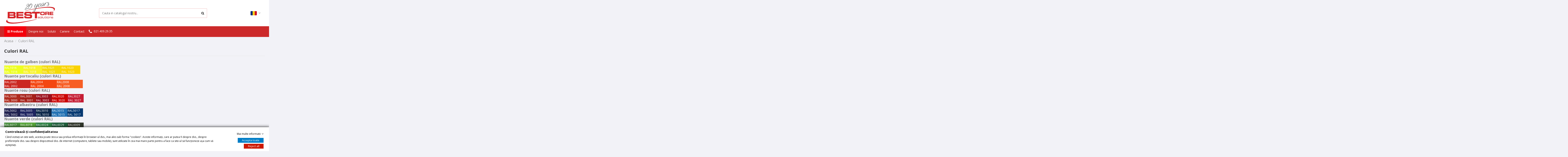

--- FILE ---
content_type: text/html; charset=utf-8
request_url: https://www.bestore.ro/ro/content/culori-ral
body_size: 24679
content:
<!doctype html>
<html lang="ro">

<head>
    
        
  <meta charset="utf-8">


  <meta http-equiv="x-ua-compatible" content="ie=edge">



  


  
  



  <title>Culori RAL</title>
  
    
  
  
    
  
  <meta name="description" content="">
  <meta name="keywords" content="">
      <meta name="robots" content="noindex">
    
    

  
          <link rel="alternate" href="http://www.bestore.ro/en/content/ral-colours" hreflang="en-US">
            <link rel="alternate" href="http://www.bestore.ro/en/content/ral-colours" hreflang="x-default">
                <link rel="alternate" href="http://www.bestore.ro/ro/content/culori-ral" hreflang="ro">
            

  
    <script type="application/ld+json">
  {
    "@context": "https://schema.org",
    "@id": "#store-organization",
    "@type": "Organization",
    "name" : "Bestore",
    "url" : "https://www.bestore.ro/ro/",
  
      "logo": {
        "@type": "ImageObject",
        "url":"https://www.bestore.ro/img/logo-1750237885.jpg"
      }
      }
</script>

<script type="application/ld+json">
  {
    "@context": "https://schema.org",
    "@type": "WebPage",
    "isPartOf": {
      "@type": "WebSite",
      "url":  "https://www.bestore.ro/ro/",
      "name": "Bestore"
    },
    "name": "Culori RAL",
    "url":  "https://www.bestore.ro/ro/content/culori-ral"
  }
</script>


  <script type="application/ld+json">
    {
      "@context": "https://schema.org",
      "@type": "BreadcrumbList",
      "itemListElement": [
                  {
            "@type": "ListItem",
            "position": 1,
            "name": "Acasa",
            "item": "https://www.bestore.ro/ro/"
          },              {
            "@type": "ListItem",
            "position": 2,
            "name": "Culori RAL",
            "item": "https://www.bestore.ro/ro/content/culori-ral"
          }          ]
    }
  </script>


  

  

  
    
  



    <meta property="og:title" content="Culori RAL"/>
    <meta property="og:url" content="https://www.bestore.ro/ro/content/culori-ral"/>
    <meta property="og:site_name" content="Bestore"/>
    <meta property="og:description" content="">
    <meta property="og:type" content="website">


          <meta property="og:image" content="https://www.bestore.ro/img/cms/logo_locomotif2.jpg" />
      





      <meta name="viewport" content="initial-scale=1,user-scalable=no,maximum-scale=1,width=device-width">
  




  <link rel="icon" type="image/vnd.microsoft.icon" href="https://www.bestore.ro/img/favicon.ico?1751281422">
  <link rel="shortcut icon" type="image/x-icon" href="https://www.bestore.ro/img/favicon.ico?1751281422">
      <link rel="apple-touch-icon" href="/img/cms/iconlogo.png">
        <link rel="icon" sizes="192x192" href="/img/cms/iconlogo.png">
  




    <link rel="stylesheet" href="https://www.bestore.ro/themes/warehouse/assets/cache/theme-8a7556317.css" type="text/css" media="all">




<link rel="preload" as="font"
      href="/themes/warehouse/assets/css/font-awesome/fonts/fontawesome-webfont.woff?v=4.7.0"
      type="font/woff" crossorigin="anonymous">
<link rel="preload" as="font"
      href="/themes/warehouse/assets/css/font-awesome/fonts/fontawesome-webfont.woff2?v=4.7.0"
      type="font/woff2" crossorigin="anonymous">


<link  rel="preload stylesheet"  as="style" href="/themes/warehouse/assets/css/font-awesome/css/font-awesome-preload.css"
       type="text/css" crossorigin="anonymous">





    <script src="https://www.bestore.ro/themes/warehouse/assets/cache/head-36d526316.js" ></script>


  <script>
        var elementorFrontendConfig = {"isEditMode":"","stretchedSectionContainer":"","instagramToken":false,"is_rtl":false,"ajax_csfr_token_url":"https:\/\/www.bestore.ro\/ro\/module\/iqitelementor\/Actions?process=handleCsfrToken&ajax=1"};
        var gdprSettings = {"consent_active":true,"Consent":{"ad_storage":"denied","ad_user_data":"denied","ad_personalization":"denied","analytics_storage":"denied"},"gdprEnabledModules":{"statsdata":false,"ps_googleanalytics":true,"ad_storage":false,"ad_user_data":false,"ad_personalization":false,"analytics_storage":false},"gdprCookieStoreUrl":"https:\/\/www.bestore.ro\/ro\/module\/gdprpro\/storecookie","newsletterConsentText":"Vreau s\u0103 primesc buletin informativ","checkAllByDefault":false,"under18AlertText":"Trebuie s\u0103 ave\u021bi 18 ani pentru a vizita acest site","closeModalOnlyWithButtons":false,"showWindow":true,"isBot":true,"doNotTrackCompliance":false,"reloadAfterSave":false,"reloadAfterAcceptAll":false,"scrollLock":false,"acceptByScroll":false};
        var gdprSettings_Consent_ad_personalization = "denied";
        var gdprSettings_Consent_ad_storage = "denied";
        var gdprSettings_Consent_ad_user_data = "denied";
        var gdprSettings_Consent_analytics_storage = "denied";
        var iqitTheme = {"rm_sticky":"down","rm_breakpoint":0,"op_preloader":"0","cart_style":"floating","cart_confirmation":"modal","h_layout":"1","f_fixed":"","f_layout":"1","h_absolute":"0","h_sticky":"menu","hw_width":"inherit","mm_content":"panel","hm_submenu_width":"fullwidth","h_search_type":"full","pl_lazyload":false,"pl_infinity":true,"pl_rollover":true,"pl_crsl_autoplay":true,"pl_slider_ld":5,"pl_slider_d":4,"pl_slider_t":3,"pl_slider_p":2,"pp_thumbs":"leftd","pp_zoom":"none","pp_image_layout":"carousel","pp_tabs":"section","pl_grid_qty":false};
        var iqitmegamenu = {"sticky":"false","containerSelector":"#wrapper > .container"};
        var iqitpopup = {"time":10,"name":"iqitpopup_12862","delay":8000};
        var prestashop = {"cart":{"products":[],"totals":{"total":{"type":"total","label":"Total","amount":0,"value":"0,00\u00a0lei"},"total_including_tax":{"type":"total","label":"Total (cu taxe)","amount":0,"value":"0,00\u00a0lei"},"total_excluding_tax":{"type":"total","label":"Total (fara TVA)","amount":0,"value":"0,00\u00a0lei"}},"subtotals":{"products":{"type":"products","label":"Subtotal","amount":0,"value":"0,00\u00a0lei"},"discounts":null,"shipping":{"type":"shipping","label":"Livrare","amount":0,"value":""},"tax":{"type":"tax","label":"Taxe","amount":0,"value":"0,00\u00a0lei"}},"products_count":0,"summary_string":"0 articole","vouchers":{"allowed":0,"added":[]},"discounts":[],"minimalPurchase":0,"minimalPurchaseRequired":""},"currency":{"id":2,"name":"Leu rom\u00e2nesc","iso_code":"RON","iso_code_num":"946","sign":"lei"},"customer":{"lastname":null,"firstname":null,"email":null,"birthday":null,"newsletter":null,"newsletter_date_add":null,"optin":null,"website":null,"company":null,"siret":null,"ape":null,"is_logged":false,"gender":{"type":null,"name":null},"addresses":[]},"language":{"name":"Romana","iso_code":"ro","locale":"ro-RO","language_code":"ro","is_rtl":"0","date_format_lite":"Y-m-d","date_format_full":"Y-m-d H:i:s","id":2},"page":{"title":"","canonical":null,"meta":{"title":"Culori RAL","description":"","keywords":"","robots":"noindex"},"page_name":"cms","body_classes":{"lang-ro":true,"lang-rtl":false,"country-RO":true,"currency-RON":true,"layout-full-width":true,"page-cms":true,"tax-display-enabled":true,"cms-id-6":true},"admin_notifications":[]},"shop":{"name":"Bestore","logo":"https:\/\/www.bestore.ro\/img\/logo-1750237885.jpg","stores_icon":"https:\/\/www.bestore.ro\/img\/logo_stores.png","favicon":"https:\/\/www.bestore.ro\/img\/favicon.ico"},"urls":{"base_url":"https:\/\/www.bestore.ro\/","current_url":"https:\/\/www.bestore.ro\/ro\/content\/culori-ral","shop_domain_url":"https:\/\/www.bestore.ro","img_ps_url":"https:\/\/www.bestore.ro\/img\/","img_cat_url":"https:\/\/www.bestore.ro\/img\/c\/","img_lang_url":"https:\/\/www.bestore.ro\/img\/l\/","img_prod_url":"https:\/\/www.bestore.ro\/img\/p\/","img_manu_url":"https:\/\/www.bestore.ro\/img\/m\/","img_sup_url":"https:\/\/www.bestore.ro\/img\/su\/","img_ship_url":"https:\/\/www.bestore.ro\/img\/s\/","img_store_url":"https:\/\/www.bestore.ro\/img\/st\/","img_col_url":"https:\/\/www.bestore.ro\/img\/co\/","img_url":"https:\/\/www.bestore.ro\/themes\/warehouse\/assets\/img\/","css_url":"https:\/\/www.bestore.ro\/themes\/warehouse\/assets\/css\/","js_url":"https:\/\/www.bestore.ro\/themes\/warehouse\/assets\/js\/","pic_url":"https:\/\/www.bestore.ro\/upload\/","pages":{"address":"https:\/\/www.bestore.ro\/ro\/adresa","addresses":"https:\/\/www.bestore.ro\/ro\/adrese","authentication":"https:\/\/www.bestore.ro\/ro\/autentificare","cart":"https:\/\/www.bestore.ro\/ro\/cos","category":"https:\/\/www.bestore.ro\/ro\/index.php?controller=category","cms":"https:\/\/www.bestore.ro\/ro\/index.php?controller=cms","contact":"https:\/\/www.bestore.ro\/ro\/contact","discount":"https:\/\/www.bestore.ro\/ro\/reducere","guest_tracking":"https:\/\/www.bestore.ro\/ro\/urmarire-pentru-oaspeti","history":"https:\/\/www.bestore.ro\/ro\/istoric-comenzi","identity":"https:\/\/www.bestore.ro\/ro\/identitate","index":"https:\/\/www.bestore.ro\/ro\/","my_account":"https:\/\/www.bestore.ro\/ro\/contul-meu","order_confirmation":"https:\/\/www.bestore.ro\/ro\/confirmare-comanda","order_detail":"https:\/\/www.bestore.ro\/ro\/index.php?controller=order-detail","order_follow":"https:\/\/www.bestore.ro\/ro\/returnari","order":"https:\/\/www.bestore.ro\/ro\/comanda","order_return":"https:\/\/www.bestore.ro\/ro\/index.php?controller=order-return","order_slip":"https:\/\/www.bestore.ro\/ro\/nota-credit","pagenotfound":"https:\/\/www.bestore.ro\/ro\/pagina-negasita","password":"https:\/\/www.bestore.ro\/ro\/recuperare-parola","pdf_invoice":"https:\/\/www.bestore.ro\/ro\/index.php?controller=pdf-invoice","pdf_order_return":"https:\/\/www.bestore.ro\/ro\/index.php?controller=pdf-order-return","pdf_order_slip":"https:\/\/www.bestore.ro\/ro\/index.php?controller=pdf-order-slip","prices_drop":"https:\/\/www.bestore.ro\/ro\/reduceri-de-pret","product":"https:\/\/www.bestore.ro\/ro\/index.php?controller=product","search":"https:\/\/www.bestore.ro\/ro\/cautare","sitemap":"https:\/\/www.bestore.ro\/ro\/harta site","stores":"https:\/\/www.bestore.ro\/ro\/magazine","supplier":"https:\/\/www.bestore.ro\/ro\/furnizori","register":"https:\/\/www.bestore.ro\/ro\/autentificare?create_account=1","order_login":"https:\/\/www.bestore.ro\/ro\/comanda?login=1"},"alternative_langs":{"en-US":"http:\/\/www.bestore.ro\/en\/content\/ral-colours","ro":"http:\/\/www.bestore.ro\/ro\/content\/culori-ral"},"theme_assets":"\/themes\/warehouse\/assets\/","actions":{"logout":"https:\/\/www.bestore.ro\/ro\/?mylogout="},"no_picture_image":{"bySize":{"cart_default":{"url":"https:\/\/www.bestore.ro\/img\/p\/ro-default-cart_default.jpg","width":45,"height":45},"small_default":{"url":"https:\/\/www.bestore.ro\/img\/p\/ro-default-small_default.jpg","width":100,"height":100},"medium_default":{"url":"https:\/\/www.bestore.ro\/img\/p\/ro-default-medium_default.jpg","width":125,"height":125},"home_default":{"url":"https:\/\/www.bestore.ro\/img\/p\/ro-default-home_default.jpg","width":232,"height":248},"large_default":{"url":"https:\/\/www.bestore.ro\/img\/p\/ro-default-large_default.jpg","width":398,"height":425},"thickbox_default":{"url":"https:\/\/www.bestore.ro\/img\/p\/ro-default-thickbox_default.jpg","width":1600,"height":1710}},"small":{"url":"https:\/\/www.bestore.ro\/img\/p\/ro-default-cart_default.jpg","width":45,"height":45},"medium":{"url":"https:\/\/www.bestore.ro\/img\/p\/ro-default-home_default.jpg","width":232,"height":248},"large":{"url":"https:\/\/www.bestore.ro\/img\/p\/ro-default-thickbox_default.jpg","width":1600,"height":1710},"legend":""}},"configuration":{"display_taxes_label":true,"display_prices_tax_incl":false,"is_catalog":true,"show_prices":true,"opt_in":{"partner":true},"quantity_discount":{"type":"discount","label":"Reducere de cantitate"},"voucher_enabled":0,"return_enabled":0},"field_required":[],"breadcrumb":{"links":[{"title":"Acasa","url":"https:\/\/www.bestore.ro\/ro\/"},{"title":"Culori RAL","url":"https:\/\/www.bestore.ro\/ro\/content\/culori-ral"}],"count":2},"link":{"protocol_link":"https:\/\/","protocol_content":"https:\/\/","request_uri":"\/ro\/content\/culori-ral"},"time":1769176943,"static_token":"ba2b60adae573538026e77ece0b464f5","token":"986ad7e60d08cf9864ab70e834ab078f","debug":false};
        var psemailsubscription_subscription = "https:\/\/www.bestore.ro\/ro\/module\/ps_emailsubscription\/subscription";
      </script>



  <script async src="https://www.googletagmanager.com/gtag/js?id=G-9YDQ7J1CQP"></script>
<script>
  window.dataLayer = window.dataLayer || [];
  function gtag(){dataLayer.push(arguments);}
  gtag('js', new Date());
  gtag(
    'config',
    'G-9YDQ7J1CQP',
    {
      'debug_mode':false
                      }
  );
</script>




    
     <!-- Google tag (gtag.js) -->
<script async src="https://www.googletagmanager.com/gtag/js?id=UA-89777638-1"></script>
<script>
  window.dataLayer = window.dataLayer || [];
  function gtag(){dataLayer.push(arguments);}
  gtag('js', new Date());

  gtag('config', 'UA-89777638-1');
</script>



<!-- Google tag (gtag.js) -->
<script async src="https://www.googletagmanager.com/gtag/js?id=G-9YDQ7J1CQP"></script>
<script>
  window.dataLayer = window.dataLayer || [];
  function gtag(){dataLayer.push(arguments);}
  gtag('js', new Date());

  gtag('config', 'G-9YDQ7J1CQP');
</script>


 <script src='https://www.google.com/recaptcha/api.js'></script> 

<!-- Start of HubSpot Embed Code -->
  <script type="text/javascript" id="hs-script-loader" async defer src="//js-na1.hs-scripts.com/8060330.js"></script>
<!-- End of HubSpot Embed Code --> </head>

<body id="cms" class="lang-ro country-ro currency-ron layout-full-width page-cms tax-display-enabled cms-id-6 statsdata-off ps-googleanalytics-off ad-storage-off ad-user-data-off ad-personalization-off analytics-storage-off body-desktop-header-style-w-1">


    




    


<main id="main-page-content"  >
    
            

    <header id="header" class="desktop-header-style-w-1">
        
            
  <div class="header-banner">
    
  </div>




            <nav class="header-nav">
        <div class="container">
    
        <div class="row justify-content-between">
            <div class="col col-auto col-md left-nav">
                                
            </div>
            <div class="col col-auto center-nav text-center">
                
             </div>
            <div class="col col-auto col-md right-nav text-right">
                

<div id="language_selector" class="d-inline-block">
    <div class="language-selector-wrapper d-inline-block">
        <div class="language-selector dropdown js-dropdown">
            <a class="expand-more" data-toggle="dropdown" data-iso-code="ro" style="padding-left: 20px;"><img src="https://www.bestore.ro/img/l/2.jpg" alt="Romana" class="img-fluid lang-flag" /> 
			<i class="fa fa-angle-down fa-fw" aria-hidden="true"></i></a>
            <div class="dropdown-menu">
                <ul>
                                            <li >
                            <a href="http://www.bestore.ro/en/content/ral-colours" rel="alternate" hreflang="en"
                               class="dropdown-item"><img src="https://www.bestore.ro/img/l/1.jpg" alt="English" class="img-fluid lang-flag"  data-iso-code="en"/>							   </a>
                        </li>
                                            <li  class="current" >
                            <a href="http://www.bestore.ro/ro/content/culori-ral" rel="alternate" hreflang="ro"
                               class="dropdown-item"><img src="https://www.bestore.ro/img/l/2.jpg" alt="Romana" class="img-fluid lang-flag"  data-iso-code="ro"/>							   </a>
                        </li>
                                    </ul>
            </div>
        </div>
    </div>
</div>

             </div>
        </div>

                        </div>
            </nav>
        



<div id="desktop-header" class="desktop-header-style-1">
    
            
<div class="header-top">
    <div id="desktop-header-container" class="container">
        <div class="row align-items-center">
            			
                <div class="col col-auto col-header-left">
                    <div id="desktop_logo" style="max-width: 250px">
                        <!--
  <a href="https://www.bestore.ro/ro/">
    <img class="logo img-fluid"
         src="https://www.bestore.ro/img/logo-1750237885.jpg"
          srcset="/img/cms/LogoBestore20aniv2.jpg 2x"         alt="Bestore"
         width="1593"
         height="760"
    >
  </a>
-->
						<a href="https://www.bestore.ro/" title="Best Store Solutions Romania - Solutii pentru magazine">											
						<img class="logo img-fluid" src="https://www.bestore.ro/img/logo-1750237885.jpg" style="padding:5px;" alt="Bestore" width="250" height="93">
						</a>
                    </div>
                    
                </div>
                <div class="col col-header-center">
                                        <!-- Block search module TOP -->

<!-- Block search module TOP -->
<div id="search_widget" class="search-widget" data-search-controller-url="https://www.bestore.ro/ro/module/iqitsearch/searchiqit">
    <form method="get" action="https://www.bestore.ro/ro/module/iqitsearch/searchiqit">
        <div class="input-group">
            <input type="text" name="s" value="" data-all-text="Arata toate rezultatele"
                   data-blog-text="Articol"
                   data-product-text="Produs"
                   data-brands-text="Marca"
                   autocomplete="off" autocorrect="off" autocapitalize="off" spellcheck="false"
                   placeholder="Cauta in catalogul nostru..." class="form-control form-search-control" />
            <button type="submit" class="search-btn">
                <i class="fa fa-search"></i>
            </button>
        </div>
    </form>
</div>
<!-- /Block search module TOP --><!-- /Block search module TOP -->


                    
                </div>
				

<div id="language_selector" class="d-inline-block">
    <div class="language-selector-wrapper d-inline-block">
        <div class="language-selector dropdown js-dropdown">
            <a class="expand-more" data-toggle="dropdown" data-iso-code="ro" style="padding-left: 20px;"><img src="https://www.bestore.ro/img/l/2.jpg" alt="Romana" class="img-fluid lang-flag" /> 
			<i class="fa fa-angle-down fa-fw" aria-hidden="true"></i></a>
            <div class="dropdown-menu">
                <ul>
                                            <li >
                            <a href="http://www.bestore.ro/en/content/ral-colours" rel="alternate" hreflang="en"
                               class="dropdown-item"><img src="https://www.bestore.ro/img/l/1.jpg" alt="English" class="img-fluid lang-flag"  data-iso-code="en"/>							   </a>
                        </li>
                                            <li  class="current" >
                            <a href="http://www.bestore.ro/ro/content/culori-ral" rel="alternate" hreflang="ro"
                               class="dropdown-item"><img src="https://www.bestore.ro/img/l/2.jpg" alt="Romana" class="img-fluid lang-flag"  data-iso-code="ro"/>							   </a>
                        </li>
                                    </ul>
            </div>
        </div>
    </div>
</div>

                        <div class="col col-auto col-header-right text-right">
                
              <!--  <div id="user_info">
            <a
                href="https://www.bestore.ro/ro/contul-meu"
                title="Conecteaza-te la contul de client"
                rel="nofollow"
        ><i class="fa fa-user" aria-hidden="true"></i>
            <span>Autentificare</span>
        </a>
    </div>
 -->

                
            </div>
            <!-- ionut 
			<div class="col-12">
                <div class="row">
                    

<div id="language_selector" class="d-inline-block">
    <div class="language-selector-wrapper d-inline-block">
        <div class="language-selector dropdown js-dropdown">
            <a class="expand-more" data-toggle="dropdown" data-iso-code="ro" style="padding-left: 20px;"><img src="https://www.bestore.ro/img/l/2.jpg" alt="Romana" class="img-fluid lang-flag" /> 
			<i class="fa fa-angle-down fa-fw" aria-hidden="true"></i></a>
            <div class="dropdown-menu">
                <ul>
                                            <li >
                            <a href="http://www.bestore.ro/en/content/ral-colours" rel="alternate" hreflang="en"
                               class="dropdown-item"><img src="https://www.bestore.ro/img/l/1.jpg" alt="English" class="img-fluid lang-flag"  data-iso-code="en"/>							   </a>
                        </li>
                                            <li  class="current" >
                            <a href="http://www.bestore.ro/ro/content/culori-ral" rel="alternate" hreflang="ro"
                               class="dropdown-item"><img src="https://www.bestore.ro/img/l/2.jpg" alt="Romana" class="img-fluid lang-flag"  data-iso-code="ro"/>							   </a>
                        </li>
                                    </ul>
            </div>
        </div>
    </div>
</div>

                </div>
            </div>-->
        </div>
    </div>
</div>
<div class="container iqit-megamenu-container"><div id="iqitmegamenu-wrapper" class="iqitmegamenu-wrapper iqitmegamenu-all">
	<div class="container container-iqitmegamenu">
		<div id="iqitmegamenu-horizontal" class="iqitmegamenu  clearfix" role="navigation">

			
				<div class="cbp-vertical-on-top">
					
<nav id="cbp-hrmenu1" class="cbp-hrmenu  iqitmegamenu-all cbp-vertical ">
	<div class="cbp-vertical-title"><i class="fa fa-bars cbp-iconbars"></i> <span class="cbp-vertical-title-text">Produse</span></div>
					<ul id="cbp-hrmenu1-ul">
												<li id="cbp-hrmenu-tab-5" class="cbp-hrmenu-tab cbp-hrmenu-tab-5 ">
	<a href="https://www.bestore.ro/ro/comunicare-la-raft" onclick="" >																								<span>Comunicare la raft</span> <i class="fa fa-angle-right cbp-submenu-aindicator"></i>														</a>
														<div class="cbp-hrsub-wrapper">
							<div class="cbp-hrsub col-9">
								<div class="cbp-hrsub-inner">

									
																																	




<div class="row menu_row menu-element  first_rows menu-element-id-1">
                

                                                




    <div class="col-4 cbp-menu-column cbp-menu-element menu-element-id-2 ">
        <div class="cbp-menu-column-inner">
                        
                
                
                    
                                                    <div class="row cbp-categories-row">
                                                                                                            <div class="col-12">
                                            <div class="cbp-category-link-w"><a href="https://www.bestore.ro/ro/delimitatoare-categorie"
                                                                                class="cbp-column-title nav-link cbp-category-title">Delimitatoare categorie</a>
                                                <a
                                                    href="https://www.bestore.ro/ro/delimitatoare-categorie" class="cbp-category-thumb"><img                                                            
													class="replace-2x img-fluid"
															src="https://www.bestore.ro/c/38-category_default/delimitatoare-categorie.jpg" loading="lazy"
                                                            alt="Delimitatoare categorie"/></a>                                                                                            </div>
                                        </div>
                                                                                                </div>
                                            
                
            

            
            </div>    </div>
                                    




    <div class="col-4 cbp-menu-column cbp-menu-element menu-element-id-3 ">
        <div class="cbp-menu-column-inner">
                        
                
                
                    
                                                    <div class="row cbp-categories-row">
                                                                                                            <div class="col-6">
                                            <div class="cbp-category-link-w"><a href="https://www.bestore.ro/ro/suport-header"
                                                                                class="cbp-column-title nav-link cbp-category-title">Suport header</a>
                                                <a
                                                    href="https://www.bestore.ro/ro/suport-header" class="cbp-category-thumb"><img                                                            
													class="replace-2x img-fluid"
															src="https://www.bestore.ro/c/39-category_default/suport-header.jpg" loading="lazy"
                                                            alt="Suport header"/></a>                                                                                            </div>
                                        </div>
                                                                                                </div>
                                            
                
            

            
            </div>    </div>
                                    




    <div class="col-4 cbp-menu-column cbp-menu-element menu-element-id-6 ">
        <div class="cbp-menu-column-inner">
                        
                
                
                    
                                                    <div class="row cbp-categories-row">
                                                                                                            <div class="col-12">
                                            <div class="cbp-category-link-w"><a href="https://www.bestore.ro/ro/picior-rechin"
                                                                                class="cbp-column-title nav-link cbp-category-title">Picior rechin</a>
                                                <a
                                                    href="https://www.bestore.ro/ro/picior-rechin" class="cbp-category-thumb"><img                                                            
													class="replace-2x img-fluid"
															src="https://www.bestore.ro/c/41-category_default/picior-rechin.jpg" loading="lazy"
                                                            alt="Picior rechin"/></a>                                                                                            </div>
                                        </div>
                                                                                                </div>
                                            
                
            

            
            </div>    </div>
                                    




    <div class="col-4 cbp-menu-column cbp-menu-element menu-element-id-7 ">
        <div class="cbp-menu-column-inner">
                        
                
                
                    
                                                    <div class="row cbp-categories-row">
                                                                                                            <div class="col-12">
                                            <div class="cbp-category-link-w"><a href="https://www.bestore.ro/ro/cleme-promo"
                                                                                class="cbp-column-title nav-link cbp-category-title">Cleme promo</a>
                                                <a
                                                    href="https://www.bestore.ro/ro/cleme-promo" class="cbp-category-thumb"><img                                                            
													class="replace-2x img-fluid"
															src="https://www.bestore.ro/c/42-category_default/cleme-promo.jpg" loading="lazy"
                                                            alt="Cleme promo"/></a>                                                                                            </div>
                                        </div>
                                                                                                </div>
                                            
                
            

            
            </div>    </div>
                                    




    <div class="col-4 cbp-menu-column cbp-menu-element menu-element-id-8 ">
        <div class="cbp-menu-column-inner">
                        
                
                
                    
                                                    <div class="row cbp-categories-row">
                                                                                                            <div class="col-12">
                                            <div class="cbp-category-link-w"><a href="https://www.bestore.ro/ro/stegulete"
                                                                                class="cbp-column-title nav-link cbp-category-title">Stegulete</a>
                                                <a
                                                    href="https://www.bestore.ro/ro/stegulete" class="cbp-category-thumb"><img                                                            
													class="replace-2x img-fluid"
															src="https://www.bestore.ro/c/43-category_default/stegulete.jpg" loading="lazy"
                                                            alt="Stegulete"/></a>                                                                                            </div>
                                        </div>
                                                                                                </div>
                                            
                
            

            
            </div>    </div>
                                    




    <div class="col-4 cbp-menu-column cbp-menu-element menu-element-id-9 ">
        <div class="cbp-menu-column-inner">
                        
                
                
                    
                                                    <div class="row cbp-categories-row">
                                                                                                            <div class="col-12">
                                            <div class="cbp-category-link-w"><a href="https://www.bestore.ro/ro/solutii-iluminate"
                                                                                class="cbp-column-title nav-link cbp-category-title">Solutii iluminare rafturi</a>
                                                <a
                                                    href="https://www.bestore.ro/ro/solutii-iluminate" class="cbp-category-thumb"><img                                                            
													class="replace-2x img-fluid"
															src="https://www.bestore.ro/c/44-category_default/solutii-iluminate.jpg" loading="lazy"
                                                            alt="Solutii iluminare rafturi"/></a>                                                                                            </div>
                                        </div>
                                                                                                </div>
                                            
                
            

            
            </div>    </div>
                                    




    <div class="col-4 cbp-menu-column cbp-menu-element menu-element-id-10 ">
        <div class="cbp-menu-column-inner">
                        
                
                
                    
                                                    <div class="row cbp-categories-row">
                                                                                                            <div class="col-12">
                                            <div class="cbp-category-link-w"><a href="https://www.bestore.ro/ro/accesorii-iluminare"
                                                                                class="cbp-column-title nav-link cbp-category-title">Accesorii iluminare la raft</a>
                                                <a
                                                    href="https://www.bestore.ro/ro/accesorii-iluminare" class="cbp-category-thumb"><img                                                            
													class="replace-2x img-fluid"
															src="https://www.bestore.ro/c/45-category_default/accesorii-iluminare.jpg" loading="lazy"
                                                            alt="Accesorii iluminare la raft"/></a>                                                                                            </div>
                                        </div>
                                                                                                </div>
                                            
                
            

            
            </div>    </div>
                                    




    <div class="col-4 cbp-menu-column cbp-menu-element menu-element-id-12 ">
        <div class="cbp-menu-column-inner">
                        
                
                
                    
                                                    <div class="row cbp-categories-row">
                                                                                                            <div class="col-12">
                                            <div class="cbp-category-link-w"><a href="https://www.bestore.ro/ro/twistere-si-wobblere"
                                                                                class="cbp-column-title nav-link cbp-category-title">Twistere si wobblere</a>
                                                <a
                                                    href="https://www.bestore.ro/ro/twistere-si-wobblere" class="cbp-category-thumb"><img                                                            
													class="replace-2x img-fluid"
															src="https://www.bestore.ro/c/168-category_default/twistere-si-wobblere.jpg" loading="lazy"
                                                            alt="Twistere si wobblere"/></a>                                                                                            </div>
                                        </div>
                                                                                                </div>
                                            
                
            

            
            </div>    </div>
                                    




    <div class="col-4 cbp-menu-column cbp-menu-element menu-element-id-11 ">
        <div class="cbp-menu-column-inner">
                        
                
                
                    
                                                    <div class="row cbp-categories-row">
                                                                                                            <div class="col-12">
                                            <div class="cbp-category-link-w"><a href="https://www.bestore.ro/ro/reglete-promo"
                                                                                class="cbp-column-title nav-link cbp-category-title">Reglete promo</a>
                                                <a
                                                    href="https://www.bestore.ro/ro/reglete-promo" class="cbp-category-thumb"><img                                                            
													class="replace-2x img-fluid"
															src="https://www.bestore.ro/c/46-category_default/reglete-promo.jpg" loading="lazy"
                                                            alt="Reglete promo"/></a>                                                                                                    
    <ul class="cbp-links cbp-category-tree"><li ><div class="cbp-category-link-w"><a href="https://www.bestore.ro/ro/pure-line-pentru-farmacii">Pure Line pentru farmacii</a></div></li><li ><div class="cbp-category-link-w"><a href="https://www.bestore.ro/ro/sistemul-freeline">Sistemul Freeline</a></div></li><li ><div class="cbp-category-link-w"><a href="https://www.bestore.ro/ro/reglete-promo-rotunjite">Reglete promo rotunjite</a></div></li></ul>

                                                                                            </div>
                                        </div>
                                                                                                </div>
                                            
                
            

            
            </div>    </div>
                            
                </div>
																					
									
								</div>
							</div></div>
													</li>
												<li id="cbp-hrmenu-tab-10" class="cbp-hrmenu-tab cbp-hrmenu-tab-10 ">
	<a href="https://www.bestore.ro/ro/solutii-de-asamblare" onclick="" >																								<span>Solutii de asamblare</span> <i class="fa fa-angle-right cbp-submenu-aindicator"></i>														</a>
														<div class="cbp-hrsub-wrapper">
							<div class="cbp-hrsub col-9">
								<div class="cbp-hrsub-inner">

									
																																	




<div class="row menu_row menu-element  first_rows menu-element-id-1">
                

                                                




    <div class="col-4 cbp-menu-column cbp-menu-element menu-element-id-2 ">
        <div class="cbp-menu-column-inner">
                        
                
                
                    
                                                    <div class="row cbp-categories-row">
                                                                                                            <div class="col-12">
                                            <div class="cbp-category-link-w"><a href="https://www.bestore.ro/ro/grippere"
                                                                                class="cbp-column-title nav-link cbp-category-title">Grippere</a>
                                                <a
                                                    href="https://www.bestore.ro/ro/grippere" class="cbp-category-thumb"><img                                                            
													class="replace-2x img-fluid"
															src="https://www.bestore.ro/c/48-category_default/grippere.jpg" loading="lazy"
                                                            alt="Grippere"/></a>                                                                                            </div>
                                        </div>
                                                                                                </div>
                                            
                
            

            
            </div>    </div>
                                    




    <div class="col-4 cbp-menu-column cbp-menu-element menu-element-id-5 ">
        <div class="cbp-menu-column-inner">
                        
                
                
                    
                                                    <div class="row cbp-categories-row">
                                                                                                            <div class="col-12">
                                            <div class="cbp-category-link-w"><a href="https://www.bestore.ro/ro/ventuze"
                                                                                class="cbp-column-title nav-link cbp-category-title">Ventuze</a>
                                                <a
                                                    href="https://www.bestore.ro/ro/ventuze" class="cbp-category-thumb"><img                                                            
													class="replace-2x img-fluid"
															src="https://www.bestore.ro/c/51-category_default/ventuze.jpg" loading="lazy"
                                                            alt="Ventuze"/></a>                                                                                            </div>
                                        </div>
                                                                                                </div>
                                            
                
            

            
            </div>    </div>
                                    




    <div class="col-4 cbp-menu-column cbp-menu-element menu-element-id-6 ">
        <div class="cbp-menu-column-inner">
                        
                
                
                    
                                                    <div class="row cbp-categories-row">
                                                                                                            <div class="col-12">
                                            <div class="cbp-category-link-w"><a href="https://www.bestore.ro/ro/coliere"
                                                                                class="cbp-column-title nav-link cbp-category-title">Coliere</a>
                                                <a
                                                    href="https://www.bestore.ro/ro/coliere" class="cbp-category-thumb"><img                                                            
													class="replace-2x img-fluid"
															src="https://www.bestore.ro/c/52-category_default/coliere.jpg" loading="lazy"
                                                            alt="Coliere"/></a>                                                                                            </div>
                                        </div>
                                                                                                </div>
                                            
                
            

            
            </div>    </div>
                                    




    <div class="col-4 cbp-menu-column cbp-menu-element menu-element-id-7 ">
        <div class="cbp-menu-column-inner">
                        
                
                
                    
                                                    <div class="row cbp-categories-row">
                                                                                                            <div class="col-12">
                                            <div class="cbp-category-link-w"><a href="https://www.bestore.ro/ro/menghine"
                                                                                class="cbp-column-title nav-link cbp-category-title">Menghine</a>
                                                <a
                                                    href="https://www.bestore.ro/ro/menghine" class="cbp-category-thumb"><img                                                            
													class="replace-2x img-fluid"
															src="https://www.bestore.ro/c/53-category_default/menghine.jpg" loading="lazy"
                                                            alt="Menghine"/></a>                                                                                            </div>
                                        </div>
                                                                                                </div>
                                            
                
            

            
            </div>    </div>
                                    




    <div class="col-4 cbp-menu-column cbp-menu-element menu-element-id-8 ">
        <div class="cbp-menu-column-inner">
                        
                
                
                    
                                                    <div class="row cbp-categories-row">
                                                                                                            <div class="col-12">
                                            <div class="cbp-category-link-w"><a href="https://www.bestore.ro/ro/benzi-adezive-magnetice-velcro"
                                                                                class="cbp-column-title nav-link cbp-category-title">Benzi adezive Benzi magnetice, velcro</a>
                                                <a
                                                    href="https://www.bestore.ro/ro/benzi-adezive-magnetice-velcro" class="cbp-category-thumb"><img                                                            
													class="replace-2x img-fluid"
															src="https://www.bestore.ro/c/54-category_default/benzi-adezive-magnetice-velcro.jpg" loading="lazy"
                                                            alt="Benzi adezive Benzi magnetice, velcro"/></a>                                                                                            </div>
                                        </div>
                                                                                                </div>
                                            
                
            

            
            </div>    </div>
                                    




    <div class="col-4 cbp-menu-column cbp-menu-element menu-element-id-9 ">
        <div class="cbp-menu-column-inner">
                        
                
                
                    
                                                    <div class="row cbp-categories-row">
                                                                                                            <div class="col-12">
                                            <div class="cbp-category-link-w"><a href="https://www.bestore.ro/ro/agatatori"
                                                                                class="cbp-column-title nav-link cbp-category-title">Agatatori</a>
                                                <a
                                                    href="https://www.bestore.ro/ro/agatatori" class="cbp-category-thumb"><img                                                            
													class="replace-2x img-fluid"
															src="https://www.bestore.ro/c/55-category_default/agatatori.jpg" loading="lazy"
                                                            alt="Agatatori"/></a>                                                                                            </div>
                                        </div>
                                                                                                </div>
                                            
                
            

            
            </div>    </div>
                                    




    <div class="col-4 cbp-menu-column cbp-menu-element menu-element-id-10 ">
        <div class="cbp-menu-column-inner">
                        
                
                
                    
                                                    <div class="row cbp-categories-row">
                                                                                                            <div class="col-12">
                                            <div class="cbp-category-link-w"><a href="https://www.bestore.ro/ro/cleme"
                                                                                class="cbp-column-title nav-link cbp-category-title">Cleme</a>
                                                <a
                                                    href="https://www.bestore.ro/ro/cleme" class="cbp-category-thumb"><img                                                            
													class="replace-2x img-fluid"
															src="https://www.bestore.ro/c/152-category_default/cleme.jpg" loading="lazy"
                                                            alt="Cleme"/></a>                                                                                            </div>
                                        </div>
                                                                                                </div>
                                            
                
            

            
            </div>    </div>
                                    




    <div class="col-4 cbp-menu-column cbp-menu-element menu-element-id-11 ">
        <div class="cbp-menu-column-inner">
                        
                
                
                    
                                                    <div class="row cbp-categories-row">
                                                                                                            <div class="col-12">
                                            <div class="cbp-category-link-w"><a href="https://www.bestore.ro/ro/cabluri-securizare"
                                                                                class="cbp-column-title nav-link cbp-category-title">Cabluri securizare</a>
                                                <a
                                                    href="https://www.bestore.ro/ro/cabluri-securizare" class="cbp-category-thumb"><img                                                            
													class="replace-2x img-fluid"
															src="https://www.bestore.ro/c/178-category_default/cabluri-securizare.jpg" loading="lazy"
                                                            alt="Cabluri securizare"/></a>                                                                                            </div>
                                        </div>
                                                                                                </div>
                                            
                
            

            
            </div>    </div>
                                    




    <div class="col-4 cbp-menu-column cbp-menu-element menu-element-id-4 ">
        <div class="cbp-menu-column-inner">
                        
                
                
                    
                                                    <div class="row cbp-categories-row">
                                                                                                            <div class="col-12">
                                            <div class="cbp-category-link-w"><a href="https://www.bestore.ro/ro/suruburi-si-cleme-interconectare"
                                                                                class="cbp-column-title nav-link cbp-category-title">Suruburi si cleme interconectare</a>
                                                <a
                                                    href="https://www.bestore.ro/ro/suruburi-si-cleme-interconectare" class="cbp-category-thumb"><img                                                            
													class="replace-2x img-fluid"
															src="https://www.bestore.ro/c/49-category_default/suruburi-si-cleme-interconectare.jpg" loading="lazy"
                                                            alt="Suruburi si cleme interconectare"/></a>                                                                                                    
    <ul class="cbp-links cbp-category-tree"><li ><div class="cbp-category-link-w"><a href="https://www.bestore.ro/ro/suruburi-distanta-fixa">Suruburi distanta fixa</a></div></li><li ><div class="cbp-category-link-w"><a href="https://www.bestore.ro/ro/suruburi-distanta-variabila">Suruburi distanta variabila</a></div></li></ul>

                                                                                            </div>
                                        </div>
                                                                                                </div>
                                            
                
            

            
            </div>    </div>
                            
                </div>
																					
									
								</div>
							</div></div>
													</li>
												<li id="cbp-hrmenu-tab-11" class="cbp-hrmenu-tab cbp-hrmenu-tab-11 ">
	<a href="https://www.bestore.ro/ro/afisare-pret" onclick="" >																								<span>Afisare pret</span> <i class="fa fa-angle-right cbp-submenu-aindicator"></i>														</a>
														<div class="cbp-hrsub-wrapper">
							<div class="cbp-hrsub col-9">
								<div class="cbp-hrsub-inner">

									
																																	




<div class="row menu_row menu-element  first_rows menu-element-id-1">
                

                                                




    <div class="col-4 cbp-menu-column cbp-menu-element menu-element-id-2 ">
        <div class="cbp-menu-column-inner">
                        
                
                
                    
                                                    <div class="row cbp-categories-row">
                                                                                                            <div class="col-12">
                                            <div class="cbp-category-link-w"><a href="https://www.bestore.ro/ro/rame-plastic-si-accesorii"
                                                                                class="cbp-column-title nav-link cbp-category-title">Rame plastic si accesorii</a>
                                                <a
                                                    href="https://www.bestore.ro/ro/rame-plastic-si-accesorii" class="cbp-category-thumb"><img                                                            
													class="replace-2x img-fluid"
															src="https://www.bestore.ro/c/57-category_default/rame-plastic-si-accesorii.jpg" loading="lazy"
                                                            alt="Rame plastic si accesorii"/></a>                                                                                                    
    <ul class="cbp-links cbp-category-tree"><li ><div class="cbp-category-link-w"><a href="https://www.bestore.ro/ro/tuburi-telescopice-pentru-rame">Tuburi telescopice pentru rame</a></div></li><li ><div class="cbp-category-link-w"><a href="https://www.bestore.ro/ro/baze-petru-sisteme-rame-plastic">Baze petru sisteme rame plastic</a></div></li><li ><div class="cbp-category-link-w"><a href="https://www.bestore.ro/ro/rame-plastic">Rame plastic</a></div></li><li ><div class="cbp-category-link-w"><a href="https://www.bestore.ro/ro/magneti-fixare-rame-plastic">Magneti fixare rame plastic</a></div></li><li ><div class="cbp-category-link-w"><a href="https://www.bestore.ro/ro/cleme-boluri-si-ladite">Cleme boluri si ladite</a></div></li><li ><div class="cbp-category-link-w"><a href="https://www.bestore.ro/ro/accesorii-si-cleme-rame">Accesorii si cleme rame</a></div></li></ul>

                                                                                            </div>
                                        </div>
                                                                                                </div>
                                            
                
            

            
            </div>    </div>
                                    




    <div class="col-4 cbp-menu-column cbp-menu-element menu-element-id-3 ">
        <div class="cbp-menu-column-inner">
                        
                
                
                    
                                                    <div class="row cbp-categories-row">
                                                                                                            <div class="col-12">
                                            <div class="cbp-category-link-w"><a href="https://www.bestore.ro/ro/suporturi-etichete-electronice"
                                                                                class="cbp-column-title nav-link cbp-category-title">Suporturi etichete electronice ESL</a>
                                                <a
                                                    href="https://www.bestore.ro/ro/suporturi-etichete-electronice" class="cbp-category-thumb"><img                                                            
													class="replace-2x img-fluid"
															src="https://www.bestore.ro/c/68-category_default/suporturi-etichete-electronice.jpg" loading="lazy"
                                                            alt="Suporturi etichete electronice ESL"/></a>                                                                                                    
    <ul class="cbp-links cbp-category-tree"><li ><div class="cbp-category-link-w"><a href="https://www.bestore.ro/ro/ses-imagotag">SES Imagotag</a></div></li><li ><div class="cbp-category-link-w"><a href="https://www.bestore.ro/ro/solum">SoluM</a></div></li><li ><div class="cbp-category-link-w"><a href="https://www.bestore.ro/ro/hanshow">Hanshow</a></div></li><li ><div class="cbp-category-link-w"><a href="https://www.bestore.ro/ro/pricer">Pricer</a></div></li></ul>

                                                                                            </div>
                                        </div>
                                                                                                </div>
                                            
                
            

            
            </div>    </div>
                                    




    <div class="col-4 cbp-menu-column cbp-menu-element menu-element-id-9 ">
        <div class="cbp-menu-column-inner">
                        
                
                
                    
                                                    <div class="row cbp-categories-row">
                                                                                                            <div class="col-12">
                                            <div class="cbp-category-link-w"><a href="https://www.bestore.ro/ro/casete-de-pret-si-accesorii"
                                                                                class="cbp-column-title nav-link cbp-category-title">Casete de pret si accesorii</a>
                                                <a
                                                    href="https://www.bestore.ro/ro/casete-de-pret-si-accesorii" class="cbp-category-thumb"><img                                                            
													class="replace-2x img-fluid"
															src="https://www.bestore.ro/c/63-category_default/casete-de-pret-si-accesorii.jpg" loading="lazy"
                                                            alt="Casete de pret si accesorii"/></a>                                                                                                    
    <ul class="cbp-links cbp-category-tree"><li ><div class="cbp-category-link-w"><a href="https://www.bestore.ro/ro/casete-de-pret">Casete de pret</a></div></li><li ><div class="cbp-category-link-w"><a href="https://www.bestore.ro/ro/accesorii-casete-de-pret">Accesorii casete de pret</a></div></li></ul>

                                                                                            </div>
                                        </div>
                                                                                                </div>
                                            
                
            

            
            </div>    </div>
                                    




    <div class="col-4 cbp-menu-column cbp-menu-element menu-element-id-4 ">
        <div class="cbp-menu-column-inner">
                        
                
                
                    
                                                    <div class="row cbp-categories-row">
                                                                                                            <div class="col-12">
                                            <div class="cbp-category-link-w"><a href="https://www.bestore.ro/ro/vitrina-asistata"
                                                                                class="cbp-column-title nav-link cbp-category-title">Vitrina asistata</a>
                                                <a
                                                    href="https://www.bestore.ro/ro/vitrina-asistata" class="cbp-category-thumb"><img                                                            
													class="replace-2x img-fluid"
															src="https://www.bestore.ro/c/60-category_default/vitrina-asistata.jpg" loading="lazy"
                                                            alt="Vitrina asistata"/></a>                                                                                            </div>
                                        </div>
                                                                                                </div>
                                            
                
            

            
            </div>    </div>
                                    




    <div class="col-4 cbp-menu-column cbp-menu-element menu-element-id-5 ">
        <div class="cbp-menu-column-inner">
                        
                
                
                    
                                                    <div class="row cbp-categories-row">
                                                                                                            <div class="col-12">
                                            <div class="cbp-category-link-w"><a href="https://www.bestore.ro/ro/piramide-frigorifice-si-accesorii"
                                                                                class="cbp-column-title nav-link cbp-category-title">Piramide frigorifice si accesorii</a>
                                                <a
                                                    href="https://www.bestore.ro/ro/piramide-frigorifice-si-accesorii" class="cbp-category-thumb"><img                                                            
													class="replace-2x img-fluid"
															src="https://www.bestore.ro/c/61-category_default/piramide-frigorifice-si-accesorii.jpg" loading="lazy"
                                                            alt="Piramide frigorifice si accesorii"/></a>                                                                                            </div>
                                        </div>
                                                                                                </div>
                                            
                
            

            
            </div>    </div>
                                    




    <div class="col-4 cbp-menu-column cbp-menu-element menu-element-id-10 ">
        <div class="cbp-menu-column-inner">
                        
                
                
                    
                                                    <div class="row cbp-categories-row">
                                                                                                            <div class="col-12">
                                            <div class="cbp-category-link-w"><a href="https://www.bestore.ro/ro/rame-de-pret-si-accesorii"
                                                                                class="cbp-column-title nav-link cbp-category-title">Rame de pret si accesorii</a>
                                                <a
                                                    href="https://www.bestore.ro/ro/rame-de-pret-si-accesorii" class="cbp-category-thumb"><img                                                            
													class="replace-2x img-fluid"
															src="https://www.bestore.ro/c/64-category_default/rame-de-pret-si-accesorii.jpg" loading="lazy"
                                                            alt="Rame de pret si accesorii"/></a>                                                                                            </div>
                                        </div>
                                                                                                </div>
                                            
                
            

            
            </div>    </div>
                                    




    <div class="col-4 cbp-menu-column cbp-menu-element menu-element-id-8 ">
        <div class="cbp-menu-column-inner">
                        
                
                
                    
                                                    <div class="row cbp-categories-row">
                                                                                                            <div class="col-12">
                                            <div class="cbp-category-link-w"><a href="https://www.bestore.ro/ro/digiti-de-pret"
                                                                                class="cbp-column-title nav-link cbp-category-title">Digiti de pret</a>
                                                <a
                                                    href="https://www.bestore.ro/ro/digiti-de-pret" class="cbp-category-thumb"><img                                                            
													class="replace-2x img-fluid"
															src="https://www.bestore.ro/c/62-category_default/digiti-de-pret.jpg" loading="lazy"
                                                            alt="Digiti de pret"/></a>                                                                                            </div>
                                        </div>
                                                                                                </div>
                                            
                
            

            
            </div>    </div>
                                    




    <div class="col-4 cbp-menu-column cbp-menu-element menu-element-id-11 ">
        <div class="cbp-menu-column-inner">
                        
                
                
                    
                                                    <div class="row cbp-categories-row">
                                                                                                            <div class="col-12">
                                            <div class="cbp-category-link-w"><a href="https://www.bestore.ro/ro/tablite-si-markere-cu-creta"
                                                                                class="cbp-column-title nav-link cbp-category-title">Tablite si markere cu creta</a>
                                                <a
                                                    href="https://www.bestore.ro/ro/tablite-si-markere-cu-creta" class="cbp-category-thumb"><img                                                            
													class="replace-2x img-fluid"
															src="https://www.bestore.ro/c/66-category_default/tablite-si-markere-cu-creta.jpg" loading="lazy"
                                                            alt="Tablite si markere cu creta"/></a>                                                                                                    
    <ul class="cbp-links cbp-category-tree"><li ><div class="cbp-category-link-w"><a href="https://www.bestore.ro/ro/markere-cu-creta">Markere cu creta</a></div></li><li ><div class="cbp-category-link-w"><a href="https://www.bestore.ro/ro/tablite-de-scris-cu-creta">Tablite de scris cu creta</a></div></li></ul>

                                                                                            </div>
                                        </div>
                                                                                                </div>
                                            
                
            

            
            </div>    </div>
                                    




    <div class="col-4 cbp-menu-column cbp-menu-element menu-element-id-12 ">
        <div class="cbp-menu-column-inner">
                        
                
                
                    
                                                    <div class="row cbp-categories-row">
                                                                                                            <div class="col-12">
                                            <div class="cbp-category-link-w"><a href="https://www.bestore.ro/ro/suporturi-etichete-electronice"
                                                                                class="cbp-column-title nav-link cbp-category-title">Suporturi etichete electronice ESL</a>
                                                <a
                                                    href="https://www.bestore.ro/ro/suporturi-etichete-electronice" class="cbp-category-thumb"><img                                                            
													class="replace-2x img-fluid"
															src="https://www.bestore.ro/c/68-category_default/suporturi-etichete-electronice.jpg" loading="lazy"
                                                            alt="Suporturi etichete electronice ESL"/></a>                                                                                                    
    <ul class="cbp-links cbp-category-tree"><li ><div class="cbp-category-link-w"><a href="https://www.bestore.ro/ro/ses-imagotag">SES Imagotag</a></div></li><li ><div class="cbp-category-link-w"><a href="https://www.bestore.ro/ro/solum">SoluM</a></div></li><li ><div class="cbp-category-link-w"><a href="https://www.bestore.ro/ro/hanshow">Hanshow</a></div></li><li ><div class="cbp-category-link-w"><a href="https://www.bestore.ro/ro/pricer">Pricer</a></div></li></ul>

                                                                                            </div>
                                        </div>
                                                                                                </div>
                                            
                
            

            
            </div>    </div>
                            
                </div>
																					
									
								</div>
							</div></div>
													</li>
												<li id="cbp-hrmenu-tab-12" class="cbp-hrmenu-tab cbp-hrmenu-tab-12 ">
	<a href="https://www.bestore.ro/ro/semnalistica" onclick="" >																								<span>Semnalistica</span> <i class="fa fa-angle-right cbp-submenu-aindicator"></i>														</a>
														<div class="cbp-hrsub-wrapper">
							<div class="cbp-hrsub col-9">
								<div class="cbp-hrsub-inner">

									
																																	




<div class="row menu_row menu-element  first_rows menu-element-id-1">
                

                                                




    <div class="col-6 cbp-menu-column cbp-menu-element menu-element-id-2 ">
        <div class="cbp-menu-column-inner">
                        
                
                
                    
                                                    <div class="row cbp-categories-row">
                                                                                                            <div class="col-12">
                                            <div class="cbp-category-link-w"><a href="https://www.bestore.ro/ro/rame-click-si-accesorii"
                                                                                class="cbp-column-title nav-link cbp-category-title">Rame click si accesorii</a>
                                                <a
                                                    href="https://www.bestore.ro/ro/rame-click-si-accesorii" class="cbp-category-thumb"><img                                                            
													class="replace-2x img-fluid"
															src="https://www.bestore.ro/c/70-category_default/rame-click-si-accesorii.jpg" loading="lazy"
                                                            alt="Rame click si accesorii"/></a>                                                                                            </div>
                                        </div>
                                                                                                </div>
                                            
                
            

            
            </div>    </div>
                                    




    <div class="col-6 cbp-menu-column cbp-menu-element menu-element-id-3 ">
        <div class="cbp-menu-column-inner">
                        
                
                
                    
                                                    <div class="row cbp-categories-row">
                                                                                                            <div class="col-12">
                                            <div class="cbp-category-link-w"><a href="https://www.bestore.ro/ro/people-stopper"
                                                                                class="cbp-column-title nav-link cbp-category-title">People Stopper</a>
                                                <a
                                                    href="https://www.bestore.ro/ro/people-stopper" class="cbp-category-thumb"><img                                                            
													class="replace-2x img-fluid"
															src="https://www.bestore.ro/c/71-category_default/people-stopper.jpg" loading="lazy"
                                                            alt="People Stopper"/></a>                                                                                            </div>
                                        </div>
                                                                                                </div>
                                            
                
            

            
            </div>    </div>
                                    




    <div class="col-6 cbp-menu-column cbp-menu-element menu-element-id-4 ">
        <div class="cbp-menu-column-inner">
                        
                
                
                    
                                                    <div class="row cbp-categories-row">
                                                                                                            <div class="col-12">
                                            <div class="cbp-category-link-w"><a href="https://www.bestore.ro/ro/panouri-prezentare"
                                                                                class="cbp-column-title nav-link cbp-category-title">Panouri prezentare</a>
                                                <a
                                                    href="https://www.bestore.ro/ro/panouri-prezentare" class="cbp-category-thumb"><img                                                            
													class="replace-2x img-fluid"
															src="https://www.bestore.ro/c/72-category_default/panouri-prezentare.jpg" loading="lazy"
                                                            alt="Panouri prezentare"/></a>                                                                                            </div>
                                        </div>
                                                                                                </div>
                                            
                
            

            
            </div>    </div>
                                    




    <div class="col-6 cbp-menu-column cbp-menu-element menu-element-id-5 ">
        <div class="cbp-menu-column-inner">
                        
                
                
                    
                                                    <div class="row cbp-categories-row">
                                                                                                            <div class="col-12">
                                            <div class="cbp-category-link-w"><a href="https://www.bestore.ro/ro/suport-brosuri"
                                                                                class="cbp-column-title nav-link cbp-category-title">Suport brosuri</a>
                                                <a
                                                    href="https://www.bestore.ro/ro/suport-brosuri" class="cbp-category-thumb"><img                                                            
													class="replace-2x img-fluid"
															src="https://www.bestore.ro/c/73-category_default/suport-brosuri.jpg" loading="lazy"
                                                            alt="Suport brosuri"/></a>                                                                                            </div>
                                        </div>
                                                                                                </div>
                                            
                
            

            
            </div>    </div>
                            
                </div>
																					
									
								</div>
							</div></div>
													</li>
												<li id="cbp-hrmenu-tab-13" class="cbp-hrmenu-tab cbp-hrmenu-tab-13 ">
	<a href="https://www.bestore.ro/ro/reglete-de-pret" onclick="" >																								<span>Reglete de pret</span> <i class="fa fa-angle-right cbp-submenu-aindicator"></i>														</a>
														<div class="cbp-hrsub-wrapper">
							<div class="cbp-hrsub col-9">
								<div class="cbp-hrsub-inner">

									
																																	




<div class="row menu_row menu-element  first_rows menu-element-id-1">
                

                                                




    <div class="col-4 cbp-menu-column cbp-menu-element menu-element-id-3 ">
        <div class="cbp-menu-column-inner">
                        
                
                
                    
                                                    <div class="row cbp-categories-row">
                                                                                                            <div class="col-12">
                                            <div class="cbp-category-link-w"><a href="https://www.bestore.ro/ro/reglete-de-pret-cu-sistem-de-fixare"
                                                                                class="cbp-column-title nav-link cbp-category-title">Reglete de pret cu sistem de fixare</a>
                                                <a
                                                    href="https://www.bestore.ro/ro/reglete-de-pret-cu-sistem-de-fixare" class="cbp-category-thumb"><img                                                            
													class="replace-2x img-fluid"
															src="https://www.bestore.ro/c/77-category_default/reglete-de-pret-cu-sistem-de-fixare.jpg" loading="lazy"
                                                            alt="Reglete de pret cu sistem de fixare"/></a>                                                                                            </div>
                                        </div>
                                                                                                </div>
                                            
                
            

            
            </div>    </div>
                                    




    <div class="col-4 cbp-menu-column cbp-menu-element menu-element-id-4 ">
        <div class="cbp-menu-column-inner">
                        
                
                
                    
                                                    <div class="row cbp-categories-row">
                                                                                                            <div class="col-12">
                                            <div class="cbp-category-link-w"><a href="https://www.bestore.ro/ro/reglete-de-pret-cosuri-de-sarma"
                                                                                class="cbp-column-title nav-link cbp-category-title">Reglete de pret cosuri de sarma</a>
                                                <a
                                                    href="https://www.bestore.ro/ro/reglete-de-pret-cosuri-de-sarma" class="cbp-category-thumb"><img                                                            
													class="replace-2x img-fluid"
															src="https://www.bestore.ro/c/78-category_default/reglete-de-pret-cosuri-de-sarma.jpg" loading="lazy"
                                                            alt="Reglete de pret cosuri de sarma"/></a>                                                                                            </div>
                                        </div>
                                                                                                </div>
                                            
                
            

            
            </div>    </div>
                                    




    <div class="col-4 cbp-menu-column cbp-menu-element menu-element-id-5 ">
        <div class="cbp-menu-column-inner">
                        
                
                
                    
                                                    <div class="row cbp-categories-row">
                                                                                                            <div class="col-12">
                                            <div class="cbp-category-link-w"><a href="https://www.bestore.ro/ro/portetichete-pentru-carlige"
                                                                                class="cbp-column-title nav-link cbp-category-title">Portetichete pentru carlige</a>
                                                <a
                                                    href="https://www.bestore.ro/ro/portetichete-pentru-carlige" class="cbp-category-thumb"><img                                                            
													class="replace-2x img-fluid"
															src="https://www.bestore.ro/c/174-category_default/portetichete-pentru-carlige.jpg" loading="lazy"
                                                            alt="Portetichete pentru carlige"/></a>                                                                                            </div>
                                        </div>
                                                                                                </div>
                                            
                
            

            
            </div>    </div>
                                    




    <div class="col-4 cbp-menu-column cbp-menu-element menu-element-id-7 ">
        <div class="cbp-menu-column-inner">
                        
                
                
                    
                                                    <div class="row cbp-categories-row">
                                                                                                            <div class="col-12">
                                            <div class="cbp-category-link-w"><a href="https://www.bestore.ro/ro/reglete-de-pret-cu-adeziv"
                                                                                class="cbp-column-title nav-link cbp-category-title">Reglete de pret cu adeziv</a>
                                                <a
                                                    href="https://www.bestore.ro/ro/reglete-de-pret-cu-adeziv" class="cbp-category-thumb"><img                                                            
													class="replace-2x img-fluid"
															src="https://www.bestore.ro/c/75-category_default/reglete-de-pret-cu-adeziv.jpg" loading="lazy"
                                                            alt="Reglete de pret cu adeziv"/></a>                                                                                            </div>
                                        </div>
                                                                                                </div>
                                            
                
            

            
            </div>    </div>
                                    




    <div class="col-4 cbp-menu-column cbp-menu-element menu-element-id-8 ">
        <div class="cbp-menu-column-inner">
                        
                
                
                    
                                                    <div class="row cbp-categories-row">
                                                                                                            <div class="col-12">
                                            <div class="cbp-category-link-w"><a href="https://www.bestore.ro/ro/reglete-de-pret-pentru-rafturi-de-sticla"
                                                                                class="cbp-column-title nav-link cbp-category-title">Reglete de pret pentru rafturi de sticla</a>
                                                <a
                                                    href="https://www.bestore.ro/ro/reglete-de-pret-pentru-rafturi-de-sticla" class="cbp-category-thumb"><img                                                            
													class="replace-2x img-fluid"
															src="https://www.bestore.ro/c/151-category_default/reglete-de-pret-pentru-rafturi-de-sticla.jpg" loading="lazy"
                                                            alt="Reglete de pret pentru rafturi de sticla"/></a>                                                                                            </div>
                                        </div>
                                                                                                </div>
                                            
                
            

            
            </div>    </div>
                                    




    <div class="col-4 cbp-menu-column cbp-menu-element menu-element-id-6 ">
        <div class="cbp-menu-column-inner">
                        
                
                
                    
                                                    <div class="row cbp-categories-row">
                                                                                                            <div class="col-12">
                                            <div class="cbp-category-link-w"><a href="https://www.bestore.ro/ro/accesorii-reglete-de-pret"
                                                                                class="cbp-column-title nav-link cbp-category-title">Accesorii reglete de pret</a>
                                                <a
                                                    href="https://www.bestore.ro/ro/accesorii-reglete-de-pret" class="cbp-category-thumb"><img                                                            
													class="replace-2x img-fluid"
															src="https://www.bestore.ro/c/146-category_default/accesorii-reglete-de-pret.jpg" loading="lazy"
                                                            alt="Accesorii reglete de pret"/></a>                                                                                            </div>
                                        </div>
                                                                                                </div>
                                            
                
            

            
            </div>    </div>
                            
                </div>
																					
									
								</div>
							</div></div>
													</li>
												<li id="cbp-hrmenu-tab-14" class="cbp-hrmenu-tab cbp-hrmenu-tab-14 ">
	<a href="https://www.bestore.ro/ro/mercantizarea-raftului" onclick="" >																								<span>Mercantizarea raftului</span> <i class="fa fa-angle-right cbp-submenu-aindicator"></i>														</a>
														<div class="cbp-hrsub-wrapper">
							<div class="cbp-hrsub col-9">
								<div class="cbp-hrsub-inner">

									
																																	




<div class="row menu_row menu-element  first_rows menu-element-id-1">
                

                                                




    <div class="col-6 cbp-menu-column cbp-menu-element menu-element-id-6 ">
        <div class="cbp-menu-column-inner">
                        
                
                
                    
                                                    <div class="row cbp-categories-row">
                                                                                                            <div class="col-12">
                                            <div class="cbp-category-link-w"><a href="https://www.bestore.ro/ro/pushere-si-separatoare"
                                                                                class="cbp-column-title nav-link cbp-category-title">Pushere si separatoare</a>
                                                                                                                                                    
    <ul class="cbp-links cbp-category-tree"><li ><div class="cbp-category-link-w"><a href="https://www.bestore.ro/ro/pushere">Pushere</a></div></li><li ><div class="cbp-category-link-w"><a href="https://www.bestore.ro/ro/sistem-prezentare-bauturi-supervario">Sistem prezentare bauturi - Supervario</a></div></li><li ><div class="cbp-category-link-w"><a href="https://www.bestore.ro/ro/pushere-inghetata">Pushere inghetata</a></div></li><li ><div class="cbp-category-link-w"><a href="https://www.bestore.ro/ro/pushere-impingere-verticala">Pushere impingere verticala</a></div></li><li ><div class="cbp-category-link-w"><a href="https://www.bestore.ro/ro/sistemul-tip-fagure-pentru-produse-rotunde">Sistemul tip fagure pentru produse rotunde</a></div></li><li  class="cbp-hrsub-haslevel2" ><div class="cbp-category-link-w"><a href="https://www.bestore.ro/ro/sistemul-compartiment-c60-c90">Sistemul Compartiment C60, C90, C130</a>
    <ul class="cbp-hrsub-level2"><li ><div class="cbp-category-link-w"><a href="https://www.bestore.ro/ro/compartment-60">Compartment 60</a></div></li><li ><div class="cbp-category-link-w"><a href="https://www.bestore.ro/ro/compartment-90">Compartment 90</a></div></li><li ><div class="cbp-category-link-w"><a href="https://www.bestore.ro/ro/compartment-130">Compartment 130</a></div></li></ul>
</div></li><li  class="cbp-hrsub-haslevel2" ><div class="cbp-category-link-w"><a href="https://www.bestore.ro/ro/sistemul-duplex">Sistem prezentare pe 2 nivele</a>
    <ul class="cbp-hrsub-level2"><li ><div class="cbp-category-link-w"><a href="https://www.bestore.ro/ro/sistemul-duplex-l">Sistemul Duplex</a></div></li><li ><div class="cbp-category-link-w"><a href="https://www.bestore.ro/ro/sistemul-duplex-s">Sistemul Duplex S</a></div></li><li ><div class="cbp-category-link-w"><a href="https://www.bestore.ro/ro/sistemul-duplex-xl">Sistemul Duplex XL</a></div></li><li ><div class="cbp-category-link-w"><a href="https://www.bestore.ro/ro/accesorii-duplex">Accesorii Duplex</a></div></li></ul>
</div></li><li ><div class="cbp-category-link-w"><a href="https://www.bestore.ro/ro/sine-t-fixare-prin-clipsare">Sine T fixare prin clipsare</a></div></li><li ><div class="cbp-category-link-w"><a href="https://www.bestore.ro/ro/opritoare-si-fronturi">Opritoare si fronturi</a></div></li><li ><div class="cbp-category-link-w"><a href="https://www.bestore.ro/ro/distantiatoare-si-suport-eticheta">Distantiatoare si suport eticheta</a></div></li><li ><div class="cbp-category-link-w"><a href="https://www.bestore.ro/ro/separatoare">Separatoare</a></div></li><li ><div class="cbp-category-link-w"><a href="https://www.bestore.ro/ro/profile-de-ghidare">Profile de ghidare</a></div></li><li ><div class="cbp-category-link-w"><a href="https://www.bestore.ro/ro/sistem-pushere-pentru-categorii">Sistem pushere pentru categorii</a></div></li><li ><div class="cbp-category-link-w"><a href="https://www.bestore.ro/ro/tavite-cu-pushere">Tavite cu pushere</a></div></li></ul>

                                                                                            </div>
                                        </div>
                                                                                                </div>
                                            
                
            

            
            </div>    </div>
                                    




    <div class="col-3 cbp-menu-column cbp-menu-element menu-element-id-3 ">
        <div class="cbp-menu-column-inner">
                        
                
                
                    
                                                    <div class="row cbp-categories-row">
                                                                                                            <div class="col-12">
                                            <div class="cbp-category-link-w"><a href="https://www.bestore.ro/ro/separatoare-raft-simple-fara-clipsare"
                                                                                class="cbp-column-title nav-link cbp-category-title">Separatoare raft simple fara clipsare</a>
                                                <a
                                                    href="https://www.bestore.ro/ro/separatoare-raft-simple-fara-clipsare" class="cbp-category-thumb"><img                                                            
													class="replace-2x img-fluid"
															src="https://www.bestore.ro/c/90-category_default/separatoare-raft-simple-fara-clipsare.jpg" loading="lazy"
                                                            alt="Separatoare raft simple fara clipsare"/></a>                                                                                            </div>
                                        </div>
                                                                                                </div>
                                            
                
            

            
            </div>    </div>
                                    




    <div class="col-3 cbp-menu-column cbp-menu-element menu-element-id-4 ">
        <div class="cbp-menu-column-inner">
                        
                
                
                    
                                                    <div class="row cbp-categories-row">
                                                                                                            <div class="col-12">
                                            <div class="cbp-category-link-w"><a href="https://www.bestore.ro/ro/opritoare-fata-raft"
                                                                                class="cbp-column-title nav-link cbp-category-title">Opritoare fata raft</a>
                                                <a
                                                    href="https://www.bestore.ro/ro/opritoare-fata-raft" class="cbp-category-thumb"><img                                                            
													class="replace-2x img-fluid"
															src="https://www.bestore.ro/c/92-category_default/opritoare-fata-raft.jpg" loading="lazy"
                                                            alt="Opritoare fata raft"/></a>                                                                                            </div>
                                        </div>
                                                                                                </div>
                                            
                
            

            
            </div>    </div>
                                    




    <div class="col-4 cbp-menu-column cbp-menu-element menu-element-id-5 ">
        <div class="cbp-menu-column-inner">
                        
                
                
                    
                                                    <div class="row cbp-categories-row">
                                                                                                            <div class="col-12">
                                            <div class="cbp-category-link-w"><a href="https://www.bestore.ro/ro/accesorii-mercantizare-la-raft"
                                                                                class="cbp-column-title nav-link cbp-category-title">Accesorii mercantizare la raft</a>
                                                <a
                                                    href="https://www.bestore.ro/ro/accesorii-mercantizare-la-raft" class="cbp-category-thumb"><img                                                            
													class="replace-2x img-fluid"
															src="https://www.bestore.ro/c/93-category_default/accesorii-mercantizare-la-raft.jpg" loading="lazy"
                                                            alt="Accesorii mercantizare la raft"/></a>                                                                                            </div>
                                        </div>
                                                                                                </div>
                                            
                
            

            
            </div>    </div>
                                    




    <div class="col-4 cbp-menu-column cbp-menu-element menu-element-id-7 ">
        <div class="cbp-menu-column-inner">
                        
                
                
                    
                                                    <div class="row cbp-categories-row">
                                                                                                            <div class="col-12">
                                            <div class="cbp-category-link-w"><a href="https://www.bestore.ro/ro/standuri-modulare"
                                                                                class="cbp-column-title nav-link cbp-category-title">Standuri modulare</a>
                                                <a
                                                    href="https://www.bestore.ro/ro/standuri-modulare" class="cbp-category-thumb"><img                                                            
													class="replace-2x img-fluid"
															src="https://www.bestore.ro/c/97-category_default/standuri-modulare.jpg" loading="lazy"
                                                            alt="Standuri modulare"/></a>                                                                                            </div>
                                        </div>
                                                                                                </div>
                                            
                
            

            
            </div>    </div>
                                    




    <div class="col-4 cbp-menu-column cbp-menu-element menu-element-id-8 ">
        <div class="cbp-menu-column-inner">
                        
                
                
                    
                                                    <div class="row cbp-categories-row">
                                                                                                            <div class="col-12">
                                            <div class="cbp-category-link-w"><a href="https://www.bestore.ro/ro/mercantizare-incrucisata"
                                                                                class="cbp-column-title nav-link cbp-category-title">Mercantizare incrucisata</a>
                                                <a
                                                    href="https://www.bestore.ro/ro/mercantizare-incrucisata" class="cbp-category-thumb"><img                                                            
													class="replace-2x img-fluid"
															src="https://www.bestore.ro/c/98-category_default/mercantizare-incrucisata.jpg" loading="lazy"
                                                            alt="Mercantizare incrucisata"/></a>                                                                                            </div>
                                        </div>
                                                                                                </div>
                                            
                
            

            
            </div>    </div>
                                    




    <div class="col-4 cbp-menu-column cbp-menu-element menu-element-id-9 ">
        <div class="cbp-menu-column-inner">
                        
                
                
                    
                                                    <div class="row cbp-categories-row">
                                                                                                            <div class="col-12">
                                            <div class="cbp-category-link-w"><a href="https://www.bestore.ro/ro/tavite-pentru-mercantizare"
                                                                                class="cbp-column-title nav-link cbp-category-title">Tavite pentru mercantizare</a>
                                                <a
                                                    href="https://www.bestore.ro/ro/tavite-pentru-mercantizare" class="cbp-category-thumb"><img                                                            
													class="replace-2x img-fluid"
															src="https://www.bestore.ro/c/99-category_default/tavite-pentru-mercantizare.jpg" loading="lazy"
                                                            alt="Tavite pentru mercantizare"/></a>                                                                                            </div>
                                        </div>
                                                                                                </div>
                                            
                
            

            
            </div>    </div>
                                    




    <div class="col-4 cbp-menu-column cbp-menu-element menu-element-id-10 ">
        <div class="cbp-menu-column-inner">
                        
                
                
                    
                                                    <div class="row cbp-categories-row">
                                                                                                            <div class="col-12">
                                            <div class="cbp-category-link-w"><a href="https://www.bestore.ro/ro/separatoare-cu-clipsare"
                                                                                class="cbp-column-title nav-link cbp-category-title">Separatoare cu clipsare</a>
                                                                                                                                                    
    <ul class="cbp-links cbp-category-tree"><li ><div class="cbp-category-link-w"><a href="https://www.bestore.ro/ro/separatoare-de-raft-cu-clipsare">Separatoare de raft cu clipsare</a></div></li><li ><div class="cbp-category-link-w"><a href="https://www.bestore.ro/ro/sine-pentru-separatoare">Sine pentru separatoare</a></div></li></ul>

                                                                                            </div>
                                        </div>
                                                                                                </div>
                                            
                
            

            
            </div>    </div>
                                    




    <div class="col-4 cbp-menu-column cbp-menu-element menu-element-id-11 ">
        <div class="cbp-menu-column-inner">
                        
                
                
                    
                                                    <div class="row cbp-categories-row">
                                                                                                            <div class="col-12">
                                            <div class="cbp-category-link-w"><a href="https://www.bestore.ro/ro/sisteme-pentru-produse-vrac"
                                                                                class="cbp-column-title nav-link cbp-category-title">Sisteme pentru produse vrac</a>
                                                                                                                                                    
    <ul class="cbp-links cbp-category-tree"><li ><div class="cbp-category-link-w"><a href="https://www.bestore.ro/ro/dispensere-vrac-gravitationale">Dispensere vrac gravitationale</a></div></li><li ><div class="cbp-category-link-w"><a href="https://www.bestore.ro/ro/dispenser-cu-lopatica">Dispensere vrac cu lopatica</a></div></li><li ><div class="cbp-category-link-w"><a href="https://www.bestore.ro/ro/accesorii-prezentare-vrac">Accesorii prezentare vrac</a></div></li></ul>

                                                                                            </div>
                                        </div>
                                                                                                </div>
                                            
                
            

            
            </div>    </div>
                            
                </div>
																					
									
								</div>
							</div></div>
													</li>
												<li id="cbp-hrmenu-tab-15" class="cbp-hrmenu-tab cbp-hrmenu-tab-15 ">
	<a href="https://www.bestore.ro/ro/sisteme-de-suspendare" onclick="" >																								<span>Sistem de suspendare</span> <i class="fa fa-angle-right cbp-submenu-aindicator"></i>														</a>
														<div class="cbp-hrsub-wrapper">
							<div class="cbp-hrsub col-9">
								<div class="cbp-hrsub-inner">

									
																																	




<div class="row menu_row menu-element  first_rows menu-element-id-1">
                

                                                




    <div class="col-4 cbp-menu-column cbp-menu-element menu-element-id-6 ">
        <div class="cbp-menu-column-inner">
                        
                
                
                    
                                                    <div class="row cbp-categories-row">
                                                                                                            <div class="col-12">
                                            <div class="cbp-category-link-w"><a href="https://www.bestore.ro/ro/carlige-cu-adeziv"
                                                                                class="cbp-column-title nav-link cbp-category-title">Carlige cu adeziv</a>
                                                <a
                                                    href="https://www.bestore.ro/ro/carlige-cu-adeziv" class="cbp-category-thumb"><img                                                            
													class="replace-2x img-fluid"
															src="https://www.bestore.ro/c/50-category_default/carlige-cu-adeziv.jpg" loading="lazy"
                                                            alt="Carlige cu adeziv"/></a>                                                                                            </div>
                                        </div>
                                                                                                </div>
                                            
                
            

            
            </div>    </div>
                                    




    <div class="col-4 cbp-menu-column cbp-menu-element menu-element-id-3 ">
        <div class="cbp-menu-column-inner">
                        
                
                
                    
                                                    <div class="row cbp-categories-row">
                                                                                                            <div class="col-12">
                                            <div class="cbp-category-link-w"><a href="https://www.bestore.ro/ro/sine-de-suspendare"
                                                                                class="cbp-column-title nav-link cbp-category-title">Sine de suspendare</a>
                                                <a
                                                    href="https://www.bestore.ro/ro/sine-de-suspendare" class="cbp-category-thumb"><img                                                            
													class="replace-2x img-fluid"
															src="https://www.bestore.ro/c/101-category_default/sine-de-suspendare.jpg" loading="lazy"
                                                            alt="Sine de suspendare"/></a>                                                                                            </div>
                                        </div>
                                                                                                </div>
                                            
                
            

            
            </div>    </div>
                                    




    <div class="col-4 cbp-menu-column cbp-menu-element menu-element-id-4 ">
        <div class="cbp-menu-column-inner">
                        
                
                
                    
                                                    <div class="row cbp-categories-row">
                                                                                                            <div class="col-12">
                                            <div class="cbp-category-link-w"><a href="https://www.bestore.ro/ro/accesorii-pentru-sine-de-suspendare"
                                                                                class="cbp-column-title nav-link cbp-category-title">Accesorii pentru sine de suspendare</a>
                                                <a
                                                    href="https://www.bestore.ro/ro/accesorii-pentru-sine-de-suspendare" class="cbp-category-thumb"><img                                                            
													class="replace-2x img-fluid"
															src="https://www.bestore.ro/c/102-category_default/accesorii-pentru-sine-de-suspendare.jpg" loading="lazy"
                                                            alt="Accesorii pentru sine de suspendare"/></a>                                                                                            </div>
                                        </div>
                                                                                                </div>
                                            
                
            

            
            </div>    </div>
                                    




    <div class="col-4 cbp-menu-column cbp-menu-element menu-element-id-5 ">
        <div class="cbp-menu-column-inner">
                        
                
                
                    
                                                    <div class="row cbp-categories-row">
                                                                                                            <div class="col-12">
                                            <div class="cbp-category-link-w"><a href="https://www.bestore.ro/ro/profile-tip-poster-pinch"
                                                                                class="cbp-column-title nav-link cbp-category-title">Profile tip poster pinch</a>
                                                <a
                                                    href="https://www.bestore.ro/ro/profile-tip-poster-pinch" class="cbp-category-thumb"><img                                                            
													class="replace-2x img-fluid"
															src="https://www.bestore.ro/c/103-category_default/profile-tip-poster-pinch.jpg" loading="lazy"
                                                            alt="Profile tip poster pinch"/></a>                                                                                            </div>
                                        </div>
                                                                                                </div>
                                            
                
            

            
            </div>    </div>
                                    




    <div class="col-4 cbp-menu-column cbp-menu-element menu-element-id-8 ">
        <div class="cbp-menu-column-inner">
                        
                
                
                    
                                                    <div class="row cbp-categories-row">
                                                                                                            <div class="col-12">
                                            <div class="cbp-category-link-w"><a href="https://www.bestore.ro/ro/carlige-suspendare"
                                                                                class="cbp-column-title nav-link cbp-category-title">Carlige suspendare</a>
                                                <a
                                                    href="https://www.bestore.ro/ro/carlige-suspendare" class="cbp-category-thumb"><img                                                            
													class="replace-2x img-fluid"
															src="https://www.bestore.ro/c/105-category_default/carlige-suspendare.jpg" loading="lazy"
                                                            alt="Carlige suspendare"/></a>                                                                                            </div>
                                        </div>
                                                                                                </div>
                                            
                
            

            
            </div>    </div>
                                    




    <div class="col-4 cbp-menu-column cbp-menu-element menu-element-id-9 ">
        <div class="cbp-menu-column-inner">
                        
                
                
                    
                                                    <div class="row cbp-categories-row">
                                                                                                            <div class="col-12">
                                            <div class="cbp-category-link-w"><a href="https://www.bestore.ro/ro/magneti"
                                                                                class="cbp-column-title nav-link cbp-category-title">Magneti</a>
                                                <a
                                                    href="https://www.bestore.ro/ro/magneti" class="cbp-category-thumb"><img                                                            
													class="replace-2x img-fluid"
															src="https://www.bestore.ro/c/106-category_default/magneti.jpg" loading="lazy"
                                                            alt="Magneti"/></a>                                                                                            </div>
                                        </div>
                                                                                                </div>
                                            
                
            

            
            </div>    </div>
                                    




    <div class="col-4 cbp-menu-column cbp-menu-element menu-element-id-10 ">
        <div class="cbp-menu-column-inner">
                        
                
                
                    
                                                    <div class="row cbp-categories-row">
                                                                                                            <div class="col-12">
                                            <div class="cbp-category-link-w"><a href="https://www.bestore.ro/ro/cabluri-si-lanturi"
                                                                                class="cbp-column-title nav-link cbp-category-title">Cabluri si lanturi</a>
                                                <a
                                                    href="https://www.bestore.ro/ro/cabluri-si-lanturi" class="cbp-category-thumb"><img                                                            
													class="replace-2x img-fluid"
															src="https://www.bestore.ro/c/107-category_default/cabluri-si-lanturi.jpg" loading="lazy"
                                                            alt="Cabluri si lanturi"/></a>                                                                                            </div>
                                        </div>
                                                                                                </div>
                                            
                
            

            
            </div>    </div>
                            
                </div>
																					
									
								</div>
							</div></div>
													</li>
												<li id="cbp-hrmenu-tab-16" class="cbp-hrmenu-tab cbp-hrmenu-tab-16 ">
	<a href="https://www.bestore.ro/ro/informatii-produs" onclick="" >																								<span>Informatii produs</span> <i class="fa fa-angle-right cbp-submenu-aindicator"></i>														</a>
														<div class="cbp-hrsub-wrapper">
							<div class="cbp-hrsub col-9">
								<div class="cbp-hrsub-inner">

									
																																	




<div class="row menu_row menu-element  first_rows menu-element-id-1">
                

                                                




    <div class="col-4 cbp-menu-column cbp-menu-element menu-element-id-6 ">
        <div class="cbp-menu-column-inner">
                        
                
                
                    
                                                    <div class="row cbp-categories-row">
                                                                                                            <div class="col-12">
                                            <div class="cbp-category-link-w"><a href="https://www.bestore.ro/ro/suport-meniu"
                                                                                class="cbp-column-title nav-link cbp-category-title">Suport meniu acrilic, plexiglas</a>
                                                <a
                                                    href="https://www.bestore.ro/ro/suport-meniu" class="cbp-category-thumb"><img                                                            
													class="replace-2x img-fluid"
															src="https://www.bestore.ro/c/109-category_default/suport-meniu.jpg" loading="lazy"
                                                            alt="Suport meniu acrilic, plexiglas"/></a>                                                                                            </div>
                                        </div>
                                                                                                </div>
                                            
                
            

            
            </div>    </div>
                                    




    <div class="col-4 cbp-menu-column cbp-menu-element menu-element-id-3 ">
        <div class="cbp-menu-column-inner">
                        
                
                
                    
                                                    <div class="row cbp-categories-row">
                                                                                                            <div class="col-12">
                                            <div class="cbp-category-link-w"><a href="https://www.bestore.ro/ro/buzunare-pvc"
                                                                                class="cbp-column-title nav-link cbp-category-title">Buzunare PVC</a>
                                                <a
                                                    href="https://www.bestore.ro/ro/buzunare-pvc" class="cbp-category-thumb"><img                                                            
													class="replace-2x img-fluid"
															src="https://www.bestore.ro/c/110-category_default/buzunare-pvc.jpg" loading="lazy"
                                                            alt="Buzunare PVC"/></a>                                                                                            </div>
                                        </div>
                                                                                                </div>
                                            
                
            

            
            </div>    </div>
                                    




    <div class="col-4 cbp-menu-column cbp-menu-element menu-element-id-4 ">
        <div class="cbp-menu-column-inner">
                        
                
                
                    
                                                    <div class="row cbp-categories-row">
                                                                                                            <div class="col-12">
                                            <div class="cbp-category-link-w"><a href="https://www.bestore.ro/ro/suport-brosuri"
                                                                                class="cbp-column-title nav-link cbp-category-title">Suport brosuri</a>
                                                <a
                                                    href="https://www.bestore.ro/ro/suport-brosuri" class="cbp-category-thumb"><img                                                            
													class="replace-2x img-fluid"
															src="https://www.bestore.ro/c/111-category_default/suport-brosuri.jpg" loading="lazy"
                                                            alt="Suport brosuri"/></a>                                                                                            </div>
                                        </div>
                                                                                                </div>
                                            
                
            

            
            </div>    </div>
                                    




    <div class="col-4 cbp-menu-column cbp-menu-element menu-element-id-5 ">
        <div class="cbp-menu-column-inner">
                        
                
                
                    
                                                    <div class="row cbp-categories-row">
                                                                                                            <div class="col-12">
                                            <div class="cbp-category-link-w"><a href="https://www.bestore.ro/ro/suport-brosuri-de-podea"
                                                                                class="cbp-column-title nav-link cbp-category-title">Suport brosuri</a>
                                                <a
                                                    href="https://www.bestore.ro/ro/suport-brosuri-de-podea" class="cbp-category-thumb"><img                                                            
													class="replace-2x img-fluid"
															src="https://www.bestore.ro/c/112-category_default/suport-brosuri-de-podea.jpg" loading="lazy"
                                                            alt="Suport brosuri"/></a>                                                                                            </div>
                                        </div>
                                                                                                </div>
                                            
                
            

            
            </div>    </div>
                                    




    <div class="col-4 cbp-menu-column cbp-menu-element menu-element-id-7 ">
        <div class="cbp-menu-column-inner">
                        
                
                
                    
                                                    <div class="row cbp-categories-row">
                                                                                                            <div class="col-12">
                                            <div class="cbp-category-link-w"><a href="https://www.bestore.ro/ro/pupitre-catalog"
                                                                                class="cbp-column-title nav-link cbp-category-title">Pupitre catalog</a>
                                                <a
                                                    href="https://www.bestore.ro/ro/pupitre-catalog" class="cbp-category-thumb"><img                                                            
													class="replace-2x img-fluid"
															src="https://www.bestore.ro/c/113-category_default/pupitre-catalog.jpg" loading="lazy"
                                                            alt="Pupitre catalog"/></a>                                                                                            </div>
                                        </div>
                                                                                                </div>
                                            
                
            

            
            </div>    </div>
                                    




    <div class="col-4 cbp-menu-column cbp-menu-element menu-element-id-8 ">
        <div class="cbp-menu-column-inner">
                        
                
                
                    
                                                    <div class="row cbp-categories-row">
                                                                                                            <div class="col-12">
                                            <div class="cbp-category-link-w"><a href="https://www.bestore.ro/ro/restiere"
                                                                                class="cbp-column-title nav-link cbp-category-title">Restiere</a>
                                                <a
                                                    href="https://www.bestore.ro/ro/restiere" class="cbp-category-thumb"><img                                                            
													class="replace-2x img-fluid"
															src="https://www.bestore.ro/c/114-category_default/restiere.jpg" loading="lazy"
                                                            alt="Restiere"/></a>                                                                                                    
    <ul class="cbp-links cbp-category-tree"><li ><div class="cbp-category-link-w"><a href="https://www.bestore.ro/ro/restiere-plastic">Restiere plastic</a></div></li><li ><div class="cbp-category-link-w"><a href="https://www.bestore.ro/ro/restiere-sticla">Restiere sticla</a></div></li><li ><div class="cbp-category-link-w"><a href="https://www.bestore.ro/ro/restiere-plastic-si-sticla">Restiere plastic si sticla</a></div></li></ul>

                                                                                            </div>
                                        </div>
                                                                                                </div>
                                            
                
            

            
            </div>    </div>
                                    




    <div class="col-4 cbp-menu-column cbp-menu-element menu-element-id-9 ">
        <div class="cbp-menu-column-inner">
                        
                
                
                    
                                                    <div class="row cbp-categories-row">
                                                                                                            <div class="col-12">
                                            <div class="cbp-category-link-w"><a href="https://www.bestore.ro/ro/deskwindo-floorwindo"
                                                                                class="cbp-column-title nav-link cbp-category-title">Deskwindo / Floorwindo</a>
                                                <a
                                                    href="https://www.bestore.ro/ro/deskwindo-floorwindo" class="cbp-category-thumb"><img                                                            
													class="replace-2x img-fluid"
															src="https://www.bestore.ro/c/115-category_default/deskwindo-floorwindo.jpg" loading="lazy"
                                                            alt="Deskwindo / Floorwindo"/></a>                                                                                            </div>
                                        </div>
                                                                                                </div>
                                            
                
            

            
            </div>    </div>
                                    




    <div class="col-4 cbp-menu-column cbp-menu-element menu-element-id-10 ">
        <div class="cbp-menu-column-inner">
                        
                
                
                    
                                                    <div class="row cbp-categories-row">
                                                                                                            <div class="col-12">
                                            <div class="cbp-category-link-w"><a href="https://www.bestore.ro/ro/accesorii-textile"
                                                                                class="cbp-column-title nav-link cbp-category-title">Accesorii textile</a>
                                                <a
                                                    href="https://www.bestore.ro/ro/accesorii-textile" class="cbp-category-thumb"><img                                                            
													class="replace-2x img-fluid"
															src="https://www.bestore.ro/c/147-category_default/accesorii-textile.jpg" loading="lazy"
                                                            alt="Accesorii textile"/></a>                                                                                            </div>
                                        </div>
                                                                                                </div>
                                            
                
            

            
            </div>    </div>
                            
                </div>
																					
									
								</div>
							</div></div>
													</li>
												<li id="cbp-hrmenu-tab-17" class="cbp-hrmenu-tab cbp-hrmenu-tab-17 ">
	<a href="https://www.bestore.ro/ro/mercantizarea-prin-carlige" onclick="" >																								<span>Mercantizarea prin carlige</span> <i class="fa fa-angle-right cbp-submenu-aindicator"></i>														</a>
														<div class="cbp-hrsub-wrapper">
							<div class="cbp-hrsub col-9">
								<div class="cbp-hrsub-inner">

									
																																	




<div class="row menu_row menu-element  first_rows menu-element-id-1">
                

                                                




    <div class="col-4 cbp-menu-column cbp-menu-element menu-element-id-6 ">
        <div class="cbp-menu-column-inner">
                        
                
                
                    
                                                    <div class="row cbp-categories-row">
                                                                                                            <div class="col-12">
                                            <div class="cbp-category-link-w"><a href="https://www.bestore.ro/ro/carlige-metalice-pentru-panouri-perforate"
                                                                                class="cbp-column-title nav-link cbp-category-title">Carlige metalice pentru panouri perforate</a>
                                                <a
                                                    href="https://www.bestore.ro/ro/carlige-metalice-pentru-panouri-perforate" class="cbp-category-thumb"><img                                                            
													class="replace-2x img-fluid"
															src="https://www.bestore.ro/c/117-category_default/carlige-metalice-pentru-panouri-perforate.jpg" loading="lazy"
                                                            alt="Carlige metalice pentru panouri perforate"/></a>                                                                                            </div>
                                        </div>
                                                                                                </div>
                                            
                
            

            
            </div>    </div>
                                    




    <div class="col-4 cbp-menu-column cbp-menu-element menu-element-id-3 ">
        <div class="cbp-menu-column-inner">
                        
                
                
                    
                                                    <div class="row cbp-categories-row">
                                                                                                            <div class="col-12">
                                            <div class="cbp-category-link-w"><a href="https://www.bestore.ro/ro/carlige-pentru-bare-de-forta"
                                                                                class="cbp-column-title nav-link cbp-category-title">Carlige pentru bare de forta</a>
                                                <a
                                                    href="https://www.bestore.ro/ro/carlige-pentru-bare-de-forta" class="cbp-category-thumb"><img                                                            
													class="replace-2x img-fluid"
															src="https://www.bestore.ro/c/118-category_default/carlige-pentru-bare-de-forta.jpg" loading="lazy"
                                                            alt="Carlige pentru bare de forta"/></a>                                                                                            </div>
                                        </div>
                                                                                                </div>
                                            
                
            

            
            </div>    </div>
                                    




    <div class="col-4 cbp-menu-column cbp-menu-element menu-element-id-4 ">
        <div class="cbp-menu-column-inner">
                        
                
                
                    
                                                    <div class="row cbp-categories-row">
                                                                                                            <div class="col-12">
                                            <div class="cbp-category-link-w"><a href="https://www.bestore.ro/ro/carlige-panou-tip-slatwall"
                                                                                class="cbp-column-title nav-link cbp-category-title">Carlige panou tip Slatwall</a>
                                                <a
                                                    href="https://www.bestore.ro/ro/carlige-panou-tip-slatwall" class="cbp-category-thumb"><img                                                            
													class="replace-2x img-fluid"
															src="https://www.bestore.ro/c/119-category_default/carlige-panou-tip-slatwall.jpg" loading="lazy"
                                                            alt="Carlige panou tip Slatwall"/></a>                                                                                            </div>
                                        </div>
                                                                                                </div>
                                            
                
            

            
            </div>    </div>
                                    




    <div class="col-4 cbp-menu-column cbp-menu-element menu-element-id-5 ">
        <div class="cbp-menu-column-inner">
                        
                
                
                    
                                                    <div class="row cbp-categories-row">
                                                                                                            <div class="col-12">
                                            <div class="cbp-category-link-w"><a href="https://www.bestore.ro/ro/carlige-din-plastic"
                                                                                class="cbp-column-title nav-link cbp-category-title">Carlige din plastic</a>
                                                <a
                                                    href="https://www.bestore.ro/ro/carlige-din-plastic" class="cbp-category-thumb"><img                                                            
													class="replace-2x img-fluid"
															src="https://www.bestore.ro/c/120-category_default/carlige-din-plastic.jpg" loading="lazy"
                                                            alt="Carlige din plastic"/></a>                                                                                            </div>
                                        </div>
                                                                                                </div>
                                            
                
            

            
            </div>    </div>
                                    




    <div class="col-4 cbp-menu-column cbp-menu-element menu-element-id-7 ">
        <div class="cbp-menu-column-inner">
                        
                
                
                    
                                                    <div class="row cbp-categories-row">
                                                                                                            <div class="col-12">
                                            <div class="cbp-category-link-w"><a href="https://www.bestore.ro/ro/accesorii-carlige"
                                                                                class="cbp-column-title nav-link cbp-category-title">Accesorii carlige</a>
                                                <a
                                                    href="https://www.bestore.ro/ro/accesorii-carlige" class="cbp-category-thumb"><img                                                            
													class="replace-2x img-fluid"
															src="https://www.bestore.ro/c/121-category_default/accesorii-carlige.jpg" loading="lazy"
                                                            alt="Accesorii carlige"/></a>                                                                                            </div>
                                        </div>
                                                                                                </div>
                                            
                
            

            
            </div>    </div>
                                    




    <div class="col-4 cbp-menu-column cbp-menu-element menu-element-id-8 ">
        <div class="cbp-menu-column-inner">
                        
                
                
                    
                                                    <div class="row cbp-categories-row">
                                                                                                            <div class="col-12">
                                            <div class="cbp-category-link-w"><a href="https://www.bestore.ro/ro/carlige-securitate"
                                                                                class="cbp-column-title nav-link cbp-category-title">Carlige securitate</a>
                                                <a
                                                    href="https://www.bestore.ro/ro/carlige-securitate" class="cbp-category-thumb"><img                                                            
													class="replace-2x img-fluid"
															src="https://www.bestore.ro/c/122-category_default/carlige-securitate.jpg" loading="lazy"
                                                            alt="Carlige securitate"/></a>                                                                                            </div>
                                        </div>
                                                                                                </div>
                                            
                
            

            
            </div>    </div>
                                    




    <div class="col-4 cbp-menu-column cbp-menu-element menu-element-id-10 ">
        <div class="cbp-menu-column-inner">
                        
                
                
                    
                                                    <div class="row cbp-categories-row">
                                                                                                            <div class="col-12">
                                            <div class="cbp-category-link-w"><a href="https://www.bestore.ro/ro/carlige-panou-de-sarma"
                                                                                class="cbp-column-title nav-link cbp-category-title">Carlige panou de sarma</a>
                                                <a
                                                    href="https://www.bestore.ro/ro/carlige-panou-de-sarma" class="cbp-category-thumb"><img                                                            
													class="replace-2x img-fluid"
															src="https://www.bestore.ro/c/195-category_default/carlige-panou-de-sarma.jpg" loading="lazy"
                                                            alt="Carlige panou de sarma"/></a>                                                                                            </div>
                                        </div>
                                                                                                </div>
                                            
                
            

            
            </div>    </div>
                            
                </div>
																					
									
								</div>
							</div></div>
													</li>
												<li id="cbp-hrmenu-tab-18" class="cbp-hrmenu-tab cbp-hrmenu-tab-18 ">
	<a href="https://www.bestore.ro/ro/echipamente" onclick="" >																								<span>Echipamente</span> <i class="fa fa-angle-right cbp-submenu-aindicator"></i>														</a>
														<div class="cbp-hrsub-wrapper">
							<div class="cbp-hrsub col-9">
								<div class="cbp-hrsub-inner">

									
																																	




<div class="row menu_row menu-element  first_rows menu-element-id-1">
                

                                                




    <div class="col-4 cbp-menu-column cbp-menu-element menu-element-id-7 ">
        <div class="cbp-menu-column-inner">
                        
                
                
                    
                                                    <div class="row cbp-categories-row">
                                                                                                            <div class="col-12">
                                            <div class="cbp-category-link-w"><a href="https://www.bestore.ro/ro/mobilier-pentru-magazine"
                                                                                class="cbp-column-title nav-link cbp-category-title">Mobilier pentru magazine</a>
                                                <a
                                                    href="https://www.bestore.ro/ro/mobilier-pentru-magazine" class="cbp-category-thumb"><img                                                            
													class="replace-2x img-fluid"
															src="https://www.bestore.ro/c/133-category_default/mobilier-pentru-magazine.jpg" loading="lazy"
                                                            alt="Mobilier pentru magazine"/></a>                                                                                                    
    <ul class="cbp-links cbp-category-tree"><li ><div class="cbp-category-link-w"><a href="https://www.bestore.ro/ro/tejghele-casa-de-marcat">Tejghele casa de marcat</a></div></li><li  class="cbp-hrsub-haslevel2" ><div class="cbp-category-link-w"><a href="https://www.bestore.ro/ro/rafturi-metalice">Rafturi pentru magazin</a>
    <ul class="cbp-hrsub-level2"><li ><div class="cbp-category-link-w"><a href="https://www.bestore.ro/ro/rafturi-metalice-de-perete">Rafturi metalice de perete</a></div></li><li ><div class="cbp-category-link-w"><a href="https://www.bestore.ro/ro/rafturi-metalice-tip-gondola">Rafturi metalice tip gondola</a></div></li><li ><div class="cbp-category-link-w"><a href="https://www.bestore.ro/ro/rafturi-semirotunde">Rafturi semirotunde</a></div></li><li ><div class="cbp-category-link-w"><a href="https://www.bestore.ro/ro/raft-produse-panificatie-paine-patiserie">Raft produse panificatie / paine / patiserie</a></div></li><li ><div class="cbp-category-link-w"><a href="https://www.bestore.ro/ro/rafturi-de-legume-fructe-si-brutarie">Rafturi de legume fructe</a></div></li><li  class="cbp-hrsub-haslevel3" ><div class="cbp-category-link-w"><a href="https://www.bestore.ro/ro/accesorii-rafturi-metalice">Accesorii rafturi metalice</a>
    <ul class="cbp-hrsub-level2 cbp-hrsub-level3"><li ><div class="cbp-category-link-w"><a href="https://www.bestore.ro/ro/accesorii-rafturi-magazin">Accesorii rafturi magazin</a></div></li><li ><div class="cbp-category-link-w"><a href="https://www.bestore.ro/ro/componente-rafturi">Componente rafturi</a></div></li></ul>
</div></li><li ><div class="cbp-category-link-w"><a href="https://www.bestore.ro/ro/rafturi-uleiuri-cu-rulou">Rafturi cu inchidere cu rulou</a></div></li><li ><div class="cbp-category-link-w"><a href="https://www.bestore.ro/ro/rafturi-camera-frigorifica">Rafturi camera frigorifica</a></div></li></ul>
</div></li><li ><div class="cbp-category-link-w"><a href="https://www.bestore.ro/ro/cosuri-promotii-si-box-paleti">Cosuri promotii si box paleti</a></div></li><li ><div class="cbp-category-link-w"><a href="https://www.bestore.ro/ro/protectii-rafturi">Protectii rafturi</a></div></li><li ><div class="cbp-category-link-w"><a href="https://www.bestore.ro/ro/suporti-role-de-pungi">Suporti role de pungi</a></div></li></ul>

                                                                                            </div>
                                        </div>
                                                                                                </div>
                                            
                
            

            
            </div>    </div>
                                    




    <div class="col-4 cbp-menu-column cbp-menu-element menu-element-id-6 ">
        <div class="cbp-menu-column-inner">
                        
                
                
                    
                                                    <div class="row cbp-categories-row">
                                                                                                            <div class="col-12">
                                            <div class="cbp-category-link-w"><a href="https://www.bestore.ro/ro/carucioare-cumparaturi-si-platforme-transport"
                                                                                class="cbp-column-title nav-link cbp-category-title">Carucioare cumparaturi si platforme transport</a>
                                                <a
                                                    href="https://www.bestore.ro/ro/carucioare-cumparaturi-si-platforme-transport" class="cbp-category-thumb"><img                                                            
													class="replace-2x img-fluid"
															src="https://www.bestore.ro/c/125-category_default/carucioare-cumparaturi-si-platforme-transport.jpg" loading="lazy"
                                                            alt="Carucioare cumparaturi si platforme transport"/></a>                                                                                                    
    <ul class="cbp-links cbp-category-tree"><li ><div class="cbp-category-link-w"><a href="https://www.bestore.ro/ro/carucioare-cumparaturi">Carucioare cumparaturi</a></div></li><li ><div class="cbp-category-link-w"><a href="https://www.bestore.ro/ro/platforme-pentru-transport">Platforme pentru transport</a></div></li><li ><div class="cbp-category-link-w"><a href="https://www.bestore.ro/ro/rolltainere">Rollcontainere</a></div></li><li ><div class="cbp-category-link-w"><a href="https://www.bestore.ro/ro/antifurturi-carucioare">Antifurturi carucioare supermarket</a></div></li><li ><div class="cbp-category-link-w"><a href="https://www.bestore.ro/ro/accesorii-carucioare">Accesorii carucioare</a></div></li></ul>

                                                                                            </div>
                                        </div>
                                                                                                </div>
                                            
                
            

            
            </div>    </div>
                                    




    <div class="col-4 cbp-menu-column cbp-menu-element menu-element-id-3 ">
        <div class="cbp-menu-column-inner">
                        
                
                
                    
                                                    <div class="row cbp-categories-row">
                                                                                                            <div class="col-12">
                                            <div class="cbp-category-link-w"><a href="https://www.bestore.ro/ro/cosuri-de-cumparaturi"
                                                                                class="cbp-column-title nav-link cbp-category-title">Cosuri de cumparaturi</a>
                                                <a
                                                    href="https://www.bestore.ro/ro/cosuri-de-cumparaturi" class="cbp-category-thumb"><img                                                            
													class="replace-2x img-fluid"
															src="https://www.bestore.ro/c/130-category_default/cosuri-de-cumparaturi.jpg" loading="lazy"
                                                            alt="Cosuri de cumparaturi"/></a>                                                                                                    
    <ul class="cbp-links cbp-category-tree"><li ><div class="cbp-category-link-w"><a href="https://www.bestore.ro/ro/cosuri-de-mana">Cosuri de mana</a></div></li><li ><div class="cbp-category-link-w"><a href="https://www.bestore.ro/ro/cosuri-cu-roti-tip-roller">Cosuri cu roti tip roller</a></div></li><li ><div class="cbp-category-link-w"><a href="https://www.bestore.ro/ro/suport-cosuri-cumparaturi">Suport cosuri cumparaturi</a></div></li></ul>

                                                                                            </div>
                                        </div>
                                                                                                </div>
                                            
                
            

            
            </div>    </div>
                                    




    <div class="col-4 cbp-menu-column cbp-menu-element menu-element-id-10 ">
        <div class="cbp-menu-column-inner">
                        
                
                
                    
                                                    <div class="row cbp-categories-row">
                                                                                                            <div class="col-12">
                                            <div class="cbp-category-link-w"><a href="https://www.bestore.ro/ro/porti-acces"
                                                                                class="cbp-column-title nav-link cbp-category-title">Porti acces si turnicheti</a>
                                                <a
                                                    href="https://www.bestore.ro/ro/porti-acces" class="cbp-category-thumb"><img                                                            
													class="replace-2x img-fluid"
															src="https://www.bestore.ro/c/132-category_default/porti-acces.jpg" loading="lazy"
                                                            alt="Porti acces si turnicheti"/></a>                                                                                            </div>
                                        </div>
                                                                                                </div>
                                            
                
            

            
            </div>    </div>
                                    




    <div class="col-4 cbp-menu-column cbp-menu-element menu-element-id-8 ">
        <div class="cbp-menu-column-inner">
                        
                
                
                    
                                                    <div class="row cbp-categories-row">
                                                                                                            <div class="col-12">
                                            <div class="cbp-category-link-w"><a href="https://www.bestore.ro/ro/stalpi-retractabili"
                                                                                class="cbp-column-title nav-link cbp-category-title">Stalpi restrictionare acces</a>
                                                <a
                                                    href="https://www.bestore.ro/ro/stalpi-retractabili" class="cbp-category-thumb"><img                                                            
													class="replace-2x img-fluid"
															src="https://www.bestore.ro/c/135-category_default/stalpi-retractabili.jpg" loading="lazy"
                                                            alt="Stalpi restrictionare acces"/></a>                                                                                            </div>
                                        </div>
                                                                                                </div>
                                            
                
            

            
            </div>    </div>
                                    




    <div class="col-4 cbp-menu-column cbp-menu-element menu-element-id-9 ">
        <div class="cbp-menu-column-inner">
                        
                
                
                    
                                                    <div class="row cbp-categories-row">
                                                                                                            <div class="col-12">
                                            <div class="cbp-category-link-w"><a href="https://www.bestore.ro/ro/oglinzi-securitate"
                                                                                class="cbp-column-title nav-link cbp-category-title">Oglinzi securitate</a>
                                                <a
                                                    href="https://www.bestore.ro/ro/oglinzi-securitate" class="cbp-category-thumb"><img                                                            
													class="replace-2x img-fluid"
															src="https://www.bestore.ro/c/136-category_default/oglinzi-securitate.jpg" loading="lazy"
                                                            alt="Oglinzi securitate"/></a>                                                                                                    
    <ul class="cbp-links cbp-category-tree"><li ><div class="cbp-category-link-w"><a href="https://www.bestore.ro/ro/oglinzi-convexe">Oglinzi convexe</a></div></li><li ><div class="cbp-category-link-w"><a href="https://www.bestore.ro/ro/oglinzi-dome-semisferice">Oglinzi DOME semisferice</a></div></li></ul>

                                                                                            </div>
                                        </div>
                                                                                                </div>
                                            
                
            

            
            </div>    </div>
                                    




    <div class="col-4 cbp-menu-column cbp-menu-element menu-element-id-11 ">
        <div class="cbp-menu-column-inner">
                        
                
                
                    
                                                    <div class="row cbp-categories-row">
                                                                                                            <div class="col-12">
                                            <div class="cbp-category-link-w"><a href="https://www.bestore.ro/ro/sistem-gestionare-clienti"
                                                                                class="cbp-column-title nav-link cbp-category-title">Sistem gestionare clienti</a>
                                                <a
                                                    href="https://www.bestore.ro/ro/sistem-gestionare-clienti" class="cbp-category-thumb"><img                                                            
													class="replace-2x img-fluid"
															src="https://www.bestore.ro/c/137-category_default/sistem-gestionare-clienti.jpg" loading="lazy"
                                                            alt="Sistem gestionare clienti"/></a>                                                                                            </div>
                                        </div>
                                                                                                </div>
                                            
                
            

            
            </div>    </div>
                                    




    <div class="col-4 cbp-menu-column cbp-menu-element menu-element-id-4 ">
        <div class="cbp-menu-column-inner">
                        
                
                
                    
                                                    <div class="row cbp-categories-row">
                                                                                                            <div class="col-12">
                                            <div class="cbp-category-link-w"><a href="https://www.bestore.ro/ro/accesorii-magazine"
                                                                                class="cbp-column-title nav-link cbp-category-title">Accesorii magazine</a>
                                                <a
                                                    href="https://www.bestore.ro/ro/accesorii-magazine" class="cbp-category-thumb"><img                                                            
													class="replace-2x img-fluid"
															src="https://www.bestore.ro/c/131-category_default/accesorii-magazine.jpg" loading="lazy"
                                                            alt="Accesorii magazine"/></a>                                                                                                    
    <ul class="cbp-links cbp-category-tree"><li ><div class="cbp-category-link-w"><a href="https://www.bestore.ro/ro/ladite">Ladite</a></div></li><li ><div class="cbp-category-link-w"><a href="https://www.bestore.ro/ro/tabureti">Tabureti</a></div></li><li ><div class="cbp-category-link-w"><a href="https://www.bestore.ro/ro/separatoare-urmatorul-client">Separatoare urmatorul client</a></div></li><li ><div class="cbp-category-link-w"><a href="https://www.bestore.ro/ro/aplicatoare-etichete">Aplicatoare etichete</a></div></li></ul>

                                                                                            </div>
                                        </div>
                                                                                                </div>
                                            
                
            

            
            </div>    </div>
                                    




    <div class="col-4 cbp-menu-column cbp-menu-element menu-element-id-13 ">
        <div class="cbp-menu-column-inner">
                        
                
                
                    
                                                    <div class="row cbp-categories-row">
                                                                                                            <div class="col-12">
                                            <div class="cbp-category-link-w"><a href="https://www.bestore.ro/ro/mobilier-depozitare"
                                                                                class="cbp-column-title nav-link cbp-category-title">Mobilier depozitare</a>
                                                <a
                                                    href="https://www.bestore.ro/ro/mobilier-depozitare" class="cbp-category-thumb"><img                                                            
													class="replace-2x img-fluid"
															src="https://www.bestore.ro/c/213-category_default/mobilier-depozitare.jpg" loading="lazy"
                                                            alt="Mobilier depozitare"/></a>                                                                                                    
    <ul class="cbp-links cbp-category-tree"><li ><div class="cbp-category-link-w"><a href="https://www.bestore.ro/ro/module-rack-depozitare">Module Rack depozitare</a></div></li><li ><div class="cbp-category-link-w"><a href="https://www.bestore.ro/ro/module-semi-rack-depozitare">Module Semi rack depozitare</a></div></li><li ><div class="cbp-category-link-w"><a href="https://www.bestore.ro/ro/module-mini-rack-depozitare">Module Mini rack depozitare</a></div></li><li ><div class="cbp-category-link-w"><a href="https://www.bestore.ro/ro/module-light-duty-depozitare">Module Light duty depozitare</a></div></li></ul>

                                                                                            </div>
                                        </div>
                                                                                                </div>
                                            
                
            

            
            </div>    </div>
                            
                </div>
																					
									
								</div>
							</div></div>
													</li>
											</ul>
				</nav>

				</div>
						
			<nav id="cbp-hrmenu" class="cbp-hrmenu cbp-horizontal cbp-hrsub-narrow">
				<ul>
											<li id="cbp-hrmenu-tab-2"
							class="cbp-hrmenu-tab cbp-hrmenu-tab-2 ">
							<a href="https://www.bestore.ro/ro/content/despre-noi" class="nav-link" 
										>
										

										<span class="cbp-tab-title">
											Despre noi</span>
																			</a>
																</li>
												<li id="cbp-hrmenu-tab-19"
							class="cbp-hrmenu-tab cbp-hrmenu-tab-19 ">
							<a href="https://www.bestore.ro/ro/blog" class="nav-link" 
										>
										

										<span class="cbp-tab-title">
											Solutii</span>
																			</a>
																</li>
												<li id="cbp-hrmenu-tab-6"
							class="cbp-hrmenu-tab cbp-hrmenu-tab-6 ">
							<a href="https://www.bestore.ro/ro/content/cariere" class="nav-link" 
										>
										

										<span class="cbp-tab-title">
											Cariere</span>
																			</a>
																</li>
												<li id="cbp-hrmenu-tab-7"
							class="cbp-hrmenu-tab cbp-hrmenu-tab-7 ">
							<a href="https://www.bestore.ro/ro/contact" class="nav-link" 
										>
										

										<span class="cbp-tab-title">
											Contact</span>
																			</a>
																</li>
												<li id="cbp-hrmenu-tab-8"
							class="cbp-hrmenu-tab cbp-hrmenu-tab-8 ">
							<a href="tel:+40214092935" class="nav-link" 
										>
										

										<span class="cbp-tab-title"> <i
												class="icon fa fa-phone cbp-mainlink-icon"></i>
											021.409.29.35</span>
																			</a>
																</li>
											</ul>
				</nav>
			</div>
		</div>
		<div id="sticky-cart-wrapper"></div>
	</div>

		<div id="_desktop_iqitmegamenu-mobile">
		<div id="iqitmegamenu-mobile"
			class="mobile-menu js-mobile-menu  h-100  d-flex flex-column">

			<div class="mm-panel__header  mobile-menu__header-wrapper px-2 py-2">
				<div class="mobile-menu__header js-mobile-menu__header">

					<button type="button" class="mobile-menu__back-btn js-mobile-menu__back-btn btn">
						<span aria-hidden="true" class="fa fa-angle-left  align-middle mr-2"></span>
						<span class="mobile-menu__title js-mobile-menu__title paragraph-p1 align-middle"></span>
					</button>
					
				</div>
				<button type="button" class="btn btn-icon mobile-menu__close js-mobile-menu__close" aria-label="Close"
					data-toggle="dropdown">
					<span aria-hidden="true" class="fa fa-times"></span>
				</button>
			</div>

			<div class="position-relative mobile-menu__content flex-grow-1 mx-c16 my-c24 ">
				<ul
					class="position-absolute h-100  w-100  m-0 mm-panel__scroller mobile-menu__scroller px-4 py-4">
					<li class="mobile-menu__above-content"></li>
													



	
	<li class="mobile-menu__tab  d-flex align-items-center   mobile-menu__tab--has-submenu js-mobile-menu__tab--has-submenu js-mobile-menu__tab"><a  href="https://www.bestore.ro/ro/comunicare-la-raft"  class="flex-fill mobile-menu__link"><span class="js-mobile-menu__tab-title">Comunicare la raft</span></a><span class="mobile-menu__arrow js-mobile-menu__link--has-submenu"><i class="fa fa-angle-right expand-icon" aria-hidden="true"></i></span>
	<ul class="mobile-menu__submenu mobile-menu__submenu--panel js-mobile-menu__submenu position-absolute w-100 h-100  m-0 mm-panel__scroller px-4 py-4"><li class="mobile-menu__tab  d-flex align-items-center  js-mobile-menu__tab"><a  href="https://www.bestore.ro/ro/delimitatoare-categorie"  class="flex-fill mobile-menu__link"><span class="js-mobile-menu__tab-title">Delimitatoare categorie</span></a></li><li class="mobile-menu__tab  d-flex align-items-center  js-mobile-menu__tab"><a  href="https://www.bestore.ro/ro/suport-header"  class="flex-fill mobile-menu__link"><span class="js-mobile-menu__tab-title">Suport header</span></a></li><li class="mobile-menu__tab  d-flex align-items-center  js-mobile-menu__tab"><a  href="https://www.bestore.ro/ro/picior-rechin"  class="flex-fill mobile-menu__link"><span class="js-mobile-menu__tab-title">Picior rechin</span></a></li><li class="mobile-menu__tab  d-flex align-items-center  js-mobile-menu__tab"><a  href="https://www.bestore.ro/ro/cleme-promo"  class="flex-fill mobile-menu__link"><span class="js-mobile-menu__tab-title">Cleme promo</span></a></li><li class="mobile-menu__tab  d-flex align-items-center  js-mobile-menu__tab"><a  href="https://www.bestore.ro/ro/stegulete"  class="flex-fill mobile-menu__link"><span class="js-mobile-menu__tab-title">Stegulete</span></a></li><li class="mobile-menu__tab  d-flex align-items-center  js-mobile-menu__tab"><a  href="https://www.bestore.ro/ro/solutii-iluminate"  class="flex-fill mobile-menu__link"><span class="js-mobile-menu__tab-title">Solutii iluminare rafturi</span></a></li><li class="mobile-menu__tab  d-flex align-items-center  js-mobile-menu__tab"><a  href="https://www.bestore.ro/ro/accesorii-iluminare"  class="flex-fill mobile-menu__link"><span class="js-mobile-menu__tab-title">Accesorii iluminare la raft</span></a></li><li class="mobile-menu__tab  d-flex align-items-center   mobile-menu__tab--has-submenu js-mobile-menu__tab--has-submenu js-mobile-menu__tab"><a  href="https://www.bestore.ro/ro/reglete-promo"  class="flex-fill mobile-menu__link"><span class="js-mobile-menu__tab-title">Reglete promo</span></a><span class="mobile-menu__arrow js-mobile-menu__link--has-submenu"><i class="fa fa-angle-right expand-icon" aria-hidden="true"></i></span>
	<ul class="mobile-menu__submenu mobile-menu__submenu--panel js-mobile-menu__submenu position-absolute w-100 h-100  m-0 mm-panel__scroller px-4 py-4"><li class="mobile-menu__tab  d-flex align-items-center  js-mobile-menu__tab"><a  href="https://www.bestore.ro/ro/pure-line-pentru-farmacii"  class="flex-fill mobile-menu__link"><span class="js-mobile-menu__tab-title">Pure Line pentru farmacii</span></a></li><li class="mobile-menu__tab  d-flex align-items-center  js-mobile-menu__tab"><a  href="https://www.bestore.ro/ro/sistemul-freeline"  class="flex-fill mobile-menu__link"><span class="js-mobile-menu__tab-title">Sistemul Freeline</span></a></li><li class="mobile-menu__tab  d-flex align-items-center  js-mobile-menu__tab"><a  href="https://www.bestore.ro/ro/reglete-promo-rotunjite"  class="flex-fill mobile-menu__link"><span class="js-mobile-menu__tab-title">Reglete promo rotunjite</span></a></li></ul></li><li class="mobile-menu__tab  d-flex align-items-center  js-mobile-menu__tab"><a  href="https://www.bestore.ro/ro/twistere-si-wobblere"  class="flex-fill mobile-menu__link"><span class="js-mobile-menu__tab-title">Twistere si wobblere</span></a></li></ul></li><li class="mobile-menu__tab  d-flex align-items-center   mobile-menu__tab--has-submenu js-mobile-menu__tab--has-submenu js-mobile-menu__tab"><a  href="https://www.bestore.ro/ro/solutii-de-asamblare"  class="flex-fill mobile-menu__link"><span class="js-mobile-menu__tab-title">Solutii de asamblare</span></a><span class="mobile-menu__arrow js-mobile-menu__link--has-submenu"><i class="fa fa-angle-right expand-icon" aria-hidden="true"></i></span>
	<ul class="mobile-menu__submenu mobile-menu__submenu--panel js-mobile-menu__submenu position-absolute w-100 h-100  m-0 mm-panel__scroller px-4 py-4"><li class="mobile-menu__tab  d-flex align-items-center  js-mobile-menu__tab"><a  href="https://www.bestore.ro/ro/grippere"  class="flex-fill mobile-menu__link"><span class="js-mobile-menu__tab-title">Grippere</span></a></li><li class="mobile-menu__tab  d-flex align-items-center   mobile-menu__tab--has-submenu js-mobile-menu__tab--has-submenu js-mobile-menu__tab"><a  href="https://www.bestore.ro/ro/suruburi-si-cleme-interconectare"  class="flex-fill mobile-menu__link"><span class="js-mobile-menu__tab-title">Suruburi si cleme interconectare</span></a><span class="mobile-menu__arrow js-mobile-menu__link--has-submenu"><i class="fa fa-angle-right expand-icon" aria-hidden="true"></i></span>
	<ul class="mobile-menu__submenu mobile-menu__submenu--panel js-mobile-menu__submenu position-absolute w-100 h-100  m-0 mm-panel__scroller px-4 py-4"><li class="mobile-menu__tab  d-flex align-items-center  js-mobile-menu__tab"><a  href="https://www.bestore.ro/ro/suruburi-distanta-fixa"  class="flex-fill mobile-menu__link"><span class="js-mobile-menu__tab-title">Suruburi distanta fixa</span></a></li><li class="mobile-menu__tab  d-flex align-items-center  js-mobile-menu__tab"><a  href="https://www.bestore.ro/ro/suruburi-distanta-variabila"  class="flex-fill mobile-menu__link"><span class="js-mobile-menu__tab-title">Suruburi distanta variabila</span></a></li></ul></li><li class="mobile-menu__tab  d-flex align-items-center  js-mobile-menu__tab"><a  href="https://www.bestore.ro/ro/ventuze"  class="flex-fill mobile-menu__link"><span class="js-mobile-menu__tab-title">Ventuze</span></a></li><li class="mobile-menu__tab  d-flex align-items-center  js-mobile-menu__tab"><a  href="https://www.bestore.ro/ro/coliere"  class="flex-fill mobile-menu__link"><span class="js-mobile-menu__tab-title">Coliere</span></a></li><li class="mobile-menu__tab  d-flex align-items-center  js-mobile-menu__tab"><a  href="https://www.bestore.ro/ro/menghine"  class="flex-fill mobile-menu__link"><span class="js-mobile-menu__tab-title">Menghine</span></a></li><li class="mobile-menu__tab  d-flex align-items-center  js-mobile-menu__tab"><a  href="https://www.bestore.ro/ro/benzi-adezive-magnetice-velcro"  class="flex-fill mobile-menu__link"><span class="js-mobile-menu__tab-title">Benzi adezive Benzi magnetice, velcro</span></a></li><li class="mobile-menu__tab  d-flex align-items-center  js-mobile-menu__tab"><a  href="https://www.bestore.ro/ro/agatatori"  class="flex-fill mobile-menu__link"><span class="js-mobile-menu__tab-title">Agatatori</span></a></li><li class="mobile-menu__tab  d-flex align-items-center  js-mobile-menu__tab"><a  href="https://www.bestore.ro/ro/cleme"  class="flex-fill mobile-menu__link"><span class="js-mobile-menu__tab-title">Cleme</span></a></li><li class="mobile-menu__tab  d-flex align-items-center  js-mobile-menu__tab"><a  href="https://www.bestore.ro/ro/cabluri-securizare"  class="flex-fill mobile-menu__link"><span class="js-mobile-menu__tab-title">Cabluri securizare</span></a></li></ul></li><li class="mobile-menu__tab  d-flex align-items-center   mobile-menu__tab--has-submenu js-mobile-menu__tab--has-submenu js-mobile-menu__tab"><a  href="https://www.bestore.ro/ro/afisare-pret"  class="flex-fill mobile-menu__link"><span class="js-mobile-menu__tab-title">Afisare pret</span></a><span class="mobile-menu__arrow js-mobile-menu__link--has-submenu"><i class="fa fa-angle-right expand-icon" aria-hidden="true"></i></span>
	<ul class="mobile-menu__submenu mobile-menu__submenu--panel js-mobile-menu__submenu position-absolute w-100 h-100  m-0 mm-panel__scroller px-4 py-4"><li class="mobile-menu__tab  d-flex align-items-center   mobile-menu__tab--has-submenu js-mobile-menu__tab--has-submenu js-mobile-menu__tab"><a  href="https://www.bestore.ro/ro/rame-plastic-si-accesorii"  class="flex-fill mobile-menu__link"><span class="js-mobile-menu__tab-title">Rame plastic si accesorii</span></a><span class="mobile-menu__arrow js-mobile-menu__link--has-submenu"><i class="fa fa-angle-right expand-icon" aria-hidden="true"></i></span>
	<ul class="mobile-menu__submenu mobile-menu__submenu--panel js-mobile-menu__submenu position-absolute w-100 h-100  m-0 mm-panel__scroller px-4 py-4"><li class="mobile-menu__tab  d-flex align-items-center  js-mobile-menu__tab"><a  href="https://www.bestore.ro/ro/tuburi-telescopice-pentru-rame"  class="flex-fill mobile-menu__link"><span class="js-mobile-menu__tab-title">Tuburi telescopice pentru rame</span></a></li><li class="mobile-menu__tab  d-flex align-items-center  js-mobile-menu__tab"><a  href="https://www.bestore.ro/ro/baze-petru-sisteme-rame-plastic"  class="flex-fill mobile-menu__link"><span class="js-mobile-menu__tab-title">Baze petru sisteme rame plastic</span></a></li><li class="mobile-menu__tab  d-flex align-items-center  js-mobile-menu__tab"><a  href="https://www.bestore.ro/ro/rame-plastic"  class="flex-fill mobile-menu__link"><span class="js-mobile-menu__tab-title">Rame plastic</span></a></li><li class="mobile-menu__tab  d-flex align-items-center  js-mobile-menu__tab"><a  href="https://www.bestore.ro/ro/magneti-fixare-rame-plastic"  class="flex-fill mobile-menu__link"><span class="js-mobile-menu__tab-title">Magneti fixare rame plastic</span></a></li><li class="mobile-menu__tab  d-flex align-items-center  js-mobile-menu__tab"><a  href="https://www.bestore.ro/ro/cleme-boluri-si-ladite"  class="flex-fill mobile-menu__link"><span class="js-mobile-menu__tab-title">Cleme boluri si ladite</span></a></li><li class="mobile-menu__tab  d-flex align-items-center  js-mobile-menu__tab"><a  href="https://www.bestore.ro/ro/accesorii-si-cleme-rame"  class="flex-fill mobile-menu__link"><span class="js-mobile-menu__tab-title">Accesorii si cleme rame</span></a></li></ul></li><li class="mobile-menu__tab  d-flex align-items-center  js-mobile-menu__tab"><a  href="https://www.bestore.ro/ro/vitrina-asistata"  class="flex-fill mobile-menu__link"><span class="js-mobile-menu__tab-title">Vitrina asistata</span></a></li><li class="mobile-menu__tab  d-flex align-items-center  js-mobile-menu__tab"><a  href="https://www.bestore.ro/ro/piramide-frigorifice-si-accesorii"  class="flex-fill mobile-menu__link"><span class="js-mobile-menu__tab-title">Piramide frigorifice si accesorii</span></a></li><li class="mobile-menu__tab  d-flex align-items-center  js-mobile-menu__tab"><a  href="https://www.bestore.ro/ro/digiti-de-pret"  class="flex-fill mobile-menu__link"><span class="js-mobile-menu__tab-title">Digiti de pret</span></a></li><li class="mobile-menu__tab  d-flex align-items-center   mobile-menu__tab--has-submenu js-mobile-menu__tab--has-submenu js-mobile-menu__tab"><a  href="https://www.bestore.ro/ro/casete-de-pret-si-accesorii"  class="flex-fill mobile-menu__link"><span class="js-mobile-menu__tab-title">Casete de pret si accesorii</span></a><span class="mobile-menu__arrow js-mobile-menu__link--has-submenu"><i class="fa fa-angle-right expand-icon" aria-hidden="true"></i></span>
	<ul class="mobile-menu__submenu mobile-menu__submenu--panel js-mobile-menu__submenu position-absolute w-100 h-100  m-0 mm-panel__scroller px-4 py-4"><li class="mobile-menu__tab  d-flex align-items-center  js-mobile-menu__tab"><a  href="https://www.bestore.ro/ro/casete-de-pret"  class="flex-fill mobile-menu__link"><span class="js-mobile-menu__tab-title">Casete de pret</span></a></li><li class="mobile-menu__tab  d-flex align-items-center  js-mobile-menu__tab"><a  href="https://www.bestore.ro/ro/accesorii-casete-de-pret"  class="flex-fill mobile-menu__link"><span class="js-mobile-menu__tab-title">Accesorii casete de pret</span></a></li></ul></li><li class="mobile-menu__tab  d-flex align-items-center  js-mobile-menu__tab"><a  href="https://www.bestore.ro/ro/rame-de-pret-si-accesorii"  class="flex-fill mobile-menu__link"><span class="js-mobile-menu__tab-title">Rame de pret si accesorii</span></a></li><li class="mobile-menu__tab  d-flex align-items-center  js-mobile-menu__tab"><a  href="https://www.bestore.ro/ro/suport-liste-list-holder"  class="flex-fill mobile-menu__link"><span class="js-mobile-menu__tab-title">Suport liste ( List Holder)</span></a></li><li class="mobile-menu__tab  d-flex align-items-center   mobile-menu__tab--has-submenu js-mobile-menu__tab--has-submenu js-mobile-menu__tab"><a  href="https://www.bestore.ro/ro/tablite-si-markere-cu-creta"  class="flex-fill mobile-menu__link"><span class="js-mobile-menu__tab-title">Tablite si markere cu creta</span></a><span class="mobile-menu__arrow js-mobile-menu__link--has-submenu"><i class="fa fa-angle-right expand-icon" aria-hidden="true"></i></span>
	<ul class="mobile-menu__submenu mobile-menu__submenu--panel js-mobile-menu__submenu position-absolute w-100 h-100  m-0 mm-panel__scroller px-4 py-4"><li class="mobile-menu__tab  d-flex align-items-center  js-mobile-menu__tab"><a  href="https://www.bestore.ro/ro/markere-cu-creta"  class="flex-fill mobile-menu__link"><span class="js-mobile-menu__tab-title">Markere cu creta</span></a></li><li class="mobile-menu__tab  d-flex align-items-center  js-mobile-menu__tab"><a  href="https://www.bestore.ro/ro/tablite-de-scris-cu-creta"  class="flex-fill mobile-menu__link"><span class="js-mobile-menu__tab-title">Tablite de scris cu creta</span></a></li></ul></li><li class="mobile-menu__tab  d-flex align-items-center  js-mobile-menu__tab"><a  href="https://www.bestore.ro/ro/etichete-electronice-esl"  class="flex-fill mobile-menu__link"><span class="js-mobile-menu__tab-title">Etichete electronice ESL</span></a></li><li class="mobile-menu__tab  d-flex align-items-center   mobile-menu__tab--has-submenu js-mobile-menu__tab--has-submenu js-mobile-menu__tab"><a  href="https://www.bestore.ro/ro/suporturi-etichete-electronice"  class="flex-fill mobile-menu__link"><span class="js-mobile-menu__tab-title">Suporturi etichete electronice ESL</span></a><span class="mobile-menu__arrow js-mobile-menu__link--has-submenu"><i class="fa fa-angle-right expand-icon" aria-hidden="true"></i></span>
	<ul class="mobile-menu__submenu mobile-menu__submenu--panel js-mobile-menu__submenu position-absolute w-100 h-100  m-0 mm-panel__scroller px-4 py-4"><li class="mobile-menu__tab  d-flex align-items-center  js-mobile-menu__tab"><a  href="https://www.bestore.ro/ro/ses-imagotag"  class="flex-fill mobile-menu__link"><span class="js-mobile-menu__tab-title">SES Imagotag</span></a></li><li class="mobile-menu__tab  d-flex align-items-center  js-mobile-menu__tab"><a  href="https://www.bestore.ro/ro/solum"  class="flex-fill mobile-menu__link"><span class="js-mobile-menu__tab-title">SoluM</span></a></li><li class="mobile-menu__tab  d-flex align-items-center  js-mobile-menu__tab"><a  href="https://www.bestore.ro/ro/hanshow"  class="flex-fill mobile-menu__link"><span class="js-mobile-menu__tab-title">Hanshow</span></a></li><li class="mobile-menu__tab  d-flex align-items-center  js-mobile-menu__tab"><a  href="https://www.bestore.ro/ro/pricer"  class="flex-fill mobile-menu__link"><span class="js-mobile-menu__tab-title">Pricer</span></a></li></ul></li></ul></li><li class="mobile-menu__tab  d-flex align-items-center   mobile-menu__tab--has-submenu js-mobile-menu__tab--has-submenu js-mobile-menu__tab"><a  href="https://www.bestore.ro/ro/semnalistica"  class="flex-fill mobile-menu__link"><span class="js-mobile-menu__tab-title">Semnalistica</span></a><span class="mobile-menu__arrow js-mobile-menu__link--has-submenu"><i class="fa fa-angle-right expand-icon" aria-hidden="true"></i></span>
	<ul class="mobile-menu__submenu mobile-menu__submenu--panel js-mobile-menu__submenu position-absolute w-100 h-100  m-0 mm-panel__scroller px-4 py-4"><li class="mobile-menu__tab  d-flex align-items-center  js-mobile-menu__tab"><a  href="https://www.bestore.ro/ro/rame-click-si-accesorii"  class="flex-fill mobile-menu__link"><span class="js-mobile-menu__tab-title">Rame click si accesorii</span></a></li><li class="mobile-menu__tab  d-flex align-items-center  js-mobile-menu__tab"><a  href="https://www.bestore.ro/ro/people-stopper"  class="flex-fill mobile-menu__link"><span class="js-mobile-menu__tab-title">People Stopper</span></a></li><li class="mobile-menu__tab  d-flex align-items-center  js-mobile-menu__tab"><a  href="https://www.bestore.ro/ro/panouri-prezentare"  class="flex-fill mobile-menu__link"><span class="js-mobile-menu__tab-title">Panouri prezentare</span></a></li><li class="mobile-menu__tab  d-flex align-items-center  js-mobile-menu__tab"><a  href="https://www.bestore.ro/ro/suport-brosuri"  class="flex-fill mobile-menu__link"><span class="js-mobile-menu__tab-title">Suport brosuri</span></a></li></ul></li><li class="mobile-menu__tab  d-flex align-items-center   mobile-menu__tab--has-submenu js-mobile-menu__tab--has-submenu js-mobile-menu__tab"><a  href="https://www.bestore.ro/ro/reglete-de-pret"  class="flex-fill mobile-menu__link"><span class="js-mobile-menu__tab-title">Reglete de pret</span></a><span class="mobile-menu__arrow js-mobile-menu__link--has-submenu"><i class="fa fa-angle-right expand-icon" aria-hidden="true"></i></span>
	<ul class="mobile-menu__submenu mobile-menu__submenu--panel js-mobile-menu__submenu position-absolute w-100 h-100  m-0 mm-panel__scroller px-4 py-4"><li class="mobile-menu__tab  d-flex align-items-center  js-mobile-menu__tab"><a  href="https://www.bestore.ro/ro/reglete-de-pret-cu-adeziv"  class="flex-fill mobile-menu__link"><span class="js-mobile-menu__tab-title">Reglete de pret cu adeziv</span></a></li><li class="mobile-menu__tab  d-flex align-items-center  js-mobile-menu__tab"><a  href="https://www.bestore.ro/ro/reglete-de-pret-cu-sistem-de-fixare"  class="flex-fill mobile-menu__link"><span class="js-mobile-menu__tab-title">Reglete de pret cu sistem de fixare</span></a></li><li class="mobile-menu__tab  d-flex align-items-center  js-mobile-menu__tab"><a  href="https://www.bestore.ro/ro/reglete-de-pret-cosuri-de-sarma"  class="flex-fill mobile-menu__link"><span class="js-mobile-menu__tab-title">Reglete de pret cosuri de sarma</span></a></li><li class="mobile-menu__tab  d-flex align-items-center  js-mobile-menu__tab"><a  href="https://www.bestore.ro/ro/accesorii-reglete-de-pret"  class="flex-fill mobile-menu__link"><span class="js-mobile-menu__tab-title">Accesorii reglete de pret</span></a></li><li class="mobile-menu__tab  d-flex align-items-center  js-mobile-menu__tab"><a  href="https://www.bestore.ro/ro/reglete-de-pret-pentru-rafturi-de-sticla"  class="flex-fill mobile-menu__link"><span class="js-mobile-menu__tab-title">Reglete de pret pentru rafturi de sticla</span></a></li><li class="mobile-menu__tab  d-flex align-items-center  js-mobile-menu__tab"><a  href="https://www.bestore.ro/ro/portetichete-pentru-carlige"  class="flex-fill mobile-menu__link"><span class="js-mobile-menu__tab-title">Portetichete pentru carlige</span></a></li></ul></li><li class="mobile-menu__tab  d-flex align-items-center   mobile-menu__tab--has-submenu js-mobile-menu__tab--has-submenu js-mobile-menu__tab"><a  href="https://www.bestore.ro/ro/mercantizarea-raftului"  class="flex-fill mobile-menu__link"><span class="js-mobile-menu__tab-title">Mercantizarea raftului</span></a><span class="mobile-menu__arrow js-mobile-menu__link--has-submenu"><i class="fa fa-angle-right expand-icon" aria-hidden="true"></i></span>
	<ul class="mobile-menu__submenu mobile-menu__submenu--panel js-mobile-menu__submenu position-absolute w-100 h-100  m-0 mm-panel__scroller px-4 py-4"><li class="mobile-menu__tab  d-flex align-items-center   mobile-menu__tab--has-submenu js-mobile-menu__tab--has-submenu js-mobile-menu__tab"><a  href="https://www.bestore.ro/ro/pushere-si-separatoare"  class="flex-fill mobile-menu__link"><span class="js-mobile-menu__tab-title">Pushere si separatoare</span></a><span class="mobile-menu__arrow js-mobile-menu__link--has-submenu"><i class="fa fa-angle-right expand-icon" aria-hidden="true"></i></span>
	<ul class="mobile-menu__submenu mobile-menu__submenu--panel js-mobile-menu__submenu position-absolute w-100 h-100  m-0 mm-panel__scroller px-4 py-4"><li class="mobile-menu__tab  d-flex align-items-center  js-mobile-menu__tab"><a  href="https://www.bestore.ro/ro/pushere"  class="flex-fill mobile-menu__link"><span class="js-mobile-menu__tab-title">Pushere</span></a></li><li class="mobile-menu__tab  d-flex align-items-center  js-mobile-menu__tab"><a  href="https://www.bestore.ro/ro/sistem-prezentare-bauturi-supervario"  class="flex-fill mobile-menu__link"><span class="js-mobile-menu__tab-title">Sistem prezentare bauturi - Supervario</span></a></li><li class="mobile-menu__tab  d-flex align-items-center  js-mobile-menu__tab"><a  href="https://www.bestore.ro/ro/pushere-inghetata"  class="flex-fill mobile-menu__link"><span class="js-mobile-menu__tab-title">Pushere inghetata</span></a></li><li class="mobile-menu__tab  d-flex align-items-center  js-mobile-menu__tab"><a  href="https://www.bestore.ro/ro/pushere-impingere-verticala"  class="flex-fill mobile-menu__link"><span class="js-mobile-menu__tab-title">Pushere impingere verticala</span></a></li><li class="mobile-menu__tab  d-flex align-items-center  js-mobile-menu__tab"><a  href="https://www.bestore.ro/ro/sistemul-tip-fagure-pentru-produse-rotunde"  class="flex-fill mobile-menu__link"><span class="js-mobile-menu__tab-title">Sistemul tip fagure pentru produse rotunde</span></a></li><li class="mobile-menu__tab  d-flex align-items-center  js-mobile-menu__tab"><a  href="https://www.bestore.ro/ro/sistemul-compartiment-c60-c90"  class="flex-fill mobile-menu__link"><span class="js-mobile-menu__tab-title">Sistemul Compartiment C60, C90, C130</span></a></li><li class="mobile-menu__tab  d-flex align-items-center  js-mobile-menu__tab"><a  href="https://www.bestore.ro/ro/sistemul-duplex"  class="flex-fill mobile-menu__link"><span class="js-mobile-menu__tab-title">Sistem prezentare pe 2 nivele</span></a></li><li class="mobile-menu__tab  d-flex align-items-center  js-mobile-menu__tab"><a  href="https://www.bestore.ro/ro/sine-t-fixare-prin-clipsare"  class="flex-fill mobile-menu__link"><span class="js-mobile-menu__tab-title">Sine T fixare prin clipsare</span></a></li><li class="mobile-menu__tab  d-flex align-items-center  js-mobile-menu__tab"><a  href="https://www.bestore.ro/ro/opritoare-si-fronturi"  class="flex-fill mobile-menu__link"><span class="js-mobile-menu__tab-title">Opritoare si fronturi</span></a></li><li class="mobile-menu__tab  d-flex align-items-center  js-mobile-menu__tab"><a  href="https://www.bestore.ro/ro/distantiatoare-si-suport-eticheta"  class="flex-fill mobile-menu__link"><span class="js-mobile-menu__tab-title">Distantiatoare si suport eticheta</span></a></li><li class="mobile-menu__tab  d-flex align-items-center  js-mobile-menu__tab"><a  href="https://www.bestore.ro/ro/separatoare"  class="flex-fill mobile-menu__link"><span class="js-mobile-menu__tab-title">Separatoare</span></a></li><li class="mobile-menu__tab  d-flex align-items-center  js-mobile-menu__tab"><a  href="https://www.bestore.ro/ro/profile-de-ghidare"  class="flex-fill mobile-menu__link"><span class="js-mobile-menu__tab-title">Profile de ghidare</span></a></li><li class="mobile-menu__tab  d-flex align-items-center  js-mobile-menu__tab"><a  href="https://www.bestore.ro/ro/sistem-pushere-pentru-categorii"  class="flex-fill mobile-menu__link"><span class="js-mobile-menu__tab-title">Sistem pushere pentru categorii</span></a></li><li class="mobile-menu__tab  d-flex align-items-center  js-mobile-menu__tab"><a  href="https://www.bestore.ro/ro/tavite-cu-pushere"  class="flex-fill mobile-menu__link"><span class="js-mobile-menu__tab-title">Tavite cu pushere</span></a></li></ul></li><li class="mobile-menu__tab  d-flex align-items-center  js-mobile-menu__tab"><a  href="https://www.bestore.ro/ro/separatoare-raft-simple-fara-clipsare"  class="flex-fill mobile-menu__link"><span class="js-mobile-menu__tab-title">Separatoare raft simple fara clipsare</span></a></li><li class="mobile-menu__tab  d-flex align-items-center  js-mobile-menu__tab"><a  href="https://www.bestore.ro/ro/opritoare-fata-raft"  class="flex-fill mobile-menu__link"><span class="js-mobile-menu__tab-title">Opritoare fata raft</span></a></li><li class="mobile-menu__tab  d-flex align-items-center  js-mobile-menu__tab"><a  href="https://www.bestore.ro/ro/accesorii-mercantizare-la-raft"  class="flex-fill mobile-menu__link"><span class="js-mobile-menu__tab-title">Accesorii mercantizare la raft</span></a></li><li class="mobile-menu__tab  d-flex align-items-center  js-mobile-menu__tab"><a  href="https://www.bestore.ro/ro/standuri-modulare"  class="flex-fill mobile-menu__link"><span class="js-mobile-menu__tab-title">Standuri modulare</span></a></li><li class="mobile-menu__tab  d-flex align-items-center  js-mobile-menu__tab"><a  href="https://www.bestore.ro/ro/mercantizare-incrucisata"  class="flex-fill mobile-menu__link"><span class="js-mobile-menu__tab-title">Mercantizare incrucisata</span></a></li><li class="mobile-menu__tab  d-flex align-items-center  js-mobile-menu__tab"><a  href="https://www.bestore.ro/ro/tavite-pentru-mercantizare"  class="flex-fill mobile-menu__link"><span class="js-mobile-menu__tab-title">Tavite pentru mercantizare</span></a></li><li class="mobile-menu__tab  d-flex align-items-center   mobile-menu__tab--has-submenu js-mobile-menu__tab--has-submenu js-mobile-menu__tab"><a  href="https://www.bestore.ro/ro/separatoare-cu-clipsare"  class="flex-fill mobile-menu__link"><span class="js-mobile-menu__tab-title">Separatoare cu clipsare</span></a><span class="mobile-menu__arrow js-mobile-menu__link--has-submenu"><i class="fa fa-angle-right expand-icon" aria-hidden="true"></i></span>
	<ul class="mobile-menu__submenu mobile-menu__submenu--panel js-mobile-menu__submenu position-absolute w-100 h-100  m-0 mm-panel__scroller px-4 py-4"><li class="mobile-menu__tab  d-flex align-items-center  js-mobile-menu__tab"><a  href="https://www.bestore.ro/ro/separatoare-de-raft-cu-clipsare"  class="flex-fill mobile-menu__link"><span class="js-mobile-menu__tab-title">Separatoare de raft cu clipsare</span></a></li><li class="mobile-menu__tab  d-flex align-items-center  js-mobile-menu__tab"><a  href="https://www.bestore.ro/ro/sine-pentru-separatoare"  class="flex-fill mobile-menu__link"><span class="js-mobile-menu__tab-title">Sine pentru separatoare</span></a></li></ul></li><li class="mobile-menu__tab  d-flex align-items-center   mobile-menu__tab--has-submenu js-mobile-menu__tab--has-submenu js-mobile-menu__tab"><a  href="https://www.bestore.ro/ro/sisteme-pentru-produse-vrac"  class="flex-fill mobile-menu__link"><span class="js-mobile-menu__tab-title">Sisteme pentru produse vrac</span></a><span class="mobile-menu__arrow js-mobile-menu__link--has-submenu"><i class="fa fa-angle-right expand-icon" aria-hidden="true"></i></span>
	<ul class="mobile-menu__submenu mobile-menu__submenu--panel js-mobile-menu__submenu position-absolute w-100 h-100  m-0 mm-panel__scroller px-4 py-4"><li class="mobile-menu__tab  d-flex align-items-center  js-mobile-menu__tab"><a  href="https://www.bestore.ro/ro/dispensere-vrac-gravitationale"  class="flex-fill mobile-menu__link"><span class="js-mobile-menu__tab-title">Dispensere vrac gravitationale</span></a></li><li class="mobile-menu__tab  d-flex align-items-center  js-mobile-menu__tab"><a  href="https://www.bestore.ro/ro/dispenser-cu-lopatica"  class="flex-fill mobile-menu__link"><span class="js-mobile-menu__tab-title">Dispensere vrac cu lopatica</span></a></li><li class="mobile-menu__tab  d-flex align-items-center  js-mobile-menu__tab"><a  href="https://www.bestore.ro/ro/accesorii-prezentare-vrac"  class="flex-fill mobile-menu__link"><span class="js-mobile-menu__tab-title">Accesorii prezentare vrac</span></a></li></ul></li></ul></li><li class="mobile-menu__tab  d-flex align-items-center   mobile-menu__tab--has-submenu js-mobile-menu__tab--has-submenu js-mobile-menu__tab"><a  href="https://www.bestore.ro/ro/sisteme-de-suspendare"  class="flex-fill mobile-menu__link"><span class="js-mobile-menu__tab-title">Sisteme de suspendare</span></a><span class="mobile-menu__arrow js-mobile-menu__link--has-submenu"><i class="fa fa-angle-right expand-icon" aria-hidden="true"></i></span>
	<ul class="mobile-menu__submenu mobile-menu__submenu--panel js-mobile-menu__submenu position-absolute w-100 h-100  m-0 mm-panel__scroller px-4 py-4"><li class="mobile-menu__tab  d-flex align-items-center  js-mobile-menu__tab"><a  href="https://www.bestore.ro/ro/carlige-cu-adeziv"  class="flex-fill mobile-menu__link"><span class="js-mobile-menu__tab-title">Carlige cu adeziv</span></a></li><li class="mobile-menu__tab  d-flex align-items-center  js-mobile-menu__tab"><a  href="https://www.bestore.ro/ro/sine-de-suspendare"  class="flex-fill mobile-menu__link"><span class="js-mobile-menu__tab-title">Sine de suspendare</span></a></li><li class="mobile-menu__tab  d-flex align-items-center  js-mobile-menu__tab"><a  href="https://www.bestore.ro/ro/accesorii-pentru-sine-de-suspendare"  class="flex-fill mobile-menu__link"><span class="js-mobile-menu__tab-title">Accesorii pentru sine de suspendare</span></a></li><li class="mobile-menu__tab  d-flex align-items-center  js-mobile-menu__tab"><a  href="https://www.bestore.ro/ro/profile-tip-poster-pinch"  class="flex-fill mobile-menu__link"><span class="js-mobile-menu__tab-title">Profile tip poster pinch</span></a></li><li class="mobile-menu__tab  d-flex align-items-center  js-mobile-menu__tab"><a  href="https://www.bestore.ro/ro/carlige-suspendare"  class="flex-fill mobile-menu__link"><span class="js-mobile-menu__tab-title">Carlige suspendare</span></a></li><li class="mobile-menu__tab  d-flex align-items-center  js-mobile-menu__tab"><a  href="https://www.bestore.ro/ro/magneti"  class="flex-fill mobile-menu__link"><span class="js-mobile-menu__tab-title">Magneti</span></a></li><li class="mobile-menu__tab  d-flex align-items-center  js-mobile-menu__tab"><a  href="https://www.bestore.ro/ro/cabluri-si-lanturi"  class="flex-fill mobile-menu__link"><span class="js-mobile-menu__tab-title">Cabluri si lanturi</span></a></li></ul></li><li class="mobile-menu__tab  d-flex align-items-center   mobile-menu__tab--has-submenu js-mobile-menu__tab--has-submenu js-mobile-menu__tab"><a  href="https://www.bestore.ro/ro/informatii-produs"  class="flex-fill mobile-menu__link"><span class="js-mobile-menu__tab-title">Informatii produs</span></a><span class="mobile-menu__arrow js-mobile-menu__link--has-submenu"><i class="fa fa-angle-right expand-icon" aria-hidden="true"></i></span>
	<ul class="mobile-menu__submenu mobile-menu__submenu--panel js-mobile-menu__submenu position-absolute w-100 h-100  m-0 mm-panel__scroller px-4 py-4"><li class="mobile-menu__tab  d-flex align-items-center  js-mobile-menu__tab"><a  href="https://www.bestore.ro/ro/suport-meniu"  class="flex-fill mobile-menu__link"><span class="js-mobile-menu__tab-title">Suport meniu acrilic, plexiglas</span></a></li><li class="mobile-menu__tab  d-flex align-items-center  js-mobile-menu__tab"><a  href="https://www.bestore.ro/ro/buzunare-pvc"  class="flex-fill mobile-menu__link"><span class="js-mobile-menu__tab-title">Buzunare PVC</span></a></li><li class="mobile-menu__tab  d-flex align-items-center  js-mobile-menu__tab"><a  href="https://www.bestore.ro/ro/suport-brosuri"  class="flex-fill mobile-menu__link"><span class="js-mobile-menu__tab-title">Suport brosuri</span></a></li><li class="mobile-menu__tab  d-flex align-items-center  js-mobile-menu__tab"><a  href="https://www.bestore.ro/ro/suport-brosuri-de-podea"  class="flex-fill mobile-menu__link"><span class="js-mobile-menu__tab-title">Suport brosuri</span></a></li><li class="mobile-menu__tab  d-flex align-items-center  js-mobile-menu__tab"><a  href="https://www.bestore.ro/ro/pupitre-catalog"  class="flex-fill mobile-menu__link"><span class="js-mobile-menu__tab-title">Pupitre catalog</span></a></li><li class="mobile-menu__tab  d-flex align-items-center   mobile-menu__tab--has-submenu js-mobile-menu__tab--has-submenu js-mobile-menu__tab"><a  href="https://www.bestore.ro/ro/restiere"  class="flex-fill mobile-menu__link"><span class="js-mobile-menu__tab-title">Restiere</span></a><span class="mobile-menu__arrow js-mobile-menu__link--has-submenu"><i class="fa fa-angle-right expand-icon" aria-hidden="true"></i></span>
	<ul class="mobile-menu__submenu mobile-menu__submenu--panel js-mobile-menu__submenu position-absolute w-100 h-100  m-0 mm-panel__scroller px-4 py-4"><li class="mobile-menu__tab  d-flex align-items-center  js-mobile-menu__tab"><a  href="https://www.bestore.ro/ro/restiere-plastic"  class="flex-fill mobile-menu__link"><span class="js-mobile-menu__tab-title">Restiere plastic</span></a></li><li class="mobile-menu__tab  d-flex align-items-center  js-mobile-menu__tab"><a  href="https://www.bestore.ro/ro/restiere-sticla"  class="flex-fill mobile-menu__link"><span class="js-mobile-menu__tab-title">Restiere sticla</span></a></li><li class="mobile-menu__tab  d-flex align-items-center  js-mobile-menu__tab"><a  href="https://www.bestore.ro/ro/restiere-plastic-si-sticla"  class="flex-fill mobile-menu__link"><span class="js-mobile-menu__tab-title">Restiere plastic si sticla</span></a></li></ul></li><li class="mobile-menu__tab  d-flex align-items-center  js-mobile-menu__tab"><a  href="https://www.bestore.ro/ro/deskwindo-floorwindo"  class="flex-fill mobile-menu__link"><span class="js-mobile-menu__tab-title">Deskwindo / Floorwindo</span></a></li><li class="mobile-menu__tab  d-flex align-items-center  js-mobile-menu__tab"><a  href="https://www.bestore.ro/ro/accesorii-textile"  class="flex-fill mobile-menu__link"><span class="js-mobile-menu__tab-title">Accesorii textile</span></a></li><li class="mobile-menu__tab  d-flex align-items-center  js-mobile-menu__tab"><a  href="https://www.bestore.ro/ro/baze-rotative-prezentare"  class="flex-fill mobile-menu__link"><span class="js-mobile-menu__tab-title">Baze rotative prezentare</span></a></li></ul></li><li class="mobile-menu__tab  d-flex align-items-center   mobile-menu__tab--has-submenu js-mobile-menu__tab--has-submenu js-mobile-menu__tab"><a  href="https://www.bestore.ro/ro/mercantizarea-prin-carlige"  class="flex-fill mobile-menu__link"><span class="js-mobile-menu__tab-title">Mercantizarea prin carlige</span></a><span class="mobile-menu__arrow js-mobile-menu__link--has-submenu"><i class="fa fa-angle-right expand-icon" aria-hidden="true"></i></span>
	<ul class="mobile-menu__submenu mobile-menu__submenu--panel js-mobile-menu__submenu position-absolute w-100 h-100  m-0 mm-panel__scroller px-4 py-4"><li class="mobile-menu__tab  d-flex align-items-center  js-mobile-menu__tab"><a  href="https://www.bestore.ro/ro/carlige-metalice-pentru-panouri-perforate"  class="flex-fill mobile-menu__link"><span class="js-mobile-menu__tab-title">Carlige metalice pentru panouri perforate</span></a></li><li class="mobile-menu__tab  d-flex align-items-center  js-mobile-menu__tab"><a  href="https://www.bestore.ro/ro/carlige-pentru-bare-de-forta"  class="flex-fill mobile-menu__link"><span class="js-mobile-menu__tab-title">Carlige pentru bare de forta</span></a></li><li class="mobile-menu__tab  d-flex align-items-center  js-mobile-menu__tab"><a  href="https://www.bestore.ro/ro/carlige-panou-tip-slatwall"  class="flex-fill mobile-menu__link"><span class="js-mobile-menu__tab-title">Carlige panou tip Slatwall</span></a></li><li class="mobile-menu__tab  d-flex align-items-center  js-mobile-menu__tab"><a  href="https://www.bestore.ro/ro/carlige-din-plastic"  class="flex-fill mobile-menu__link"><span class="js-mobile-menu__tab-title">Carlige din plastic</span></a></li><li class="mobile-menu__tab  d-flex align-items-center  js-mobile-menu__tab"><a  href="https://www.bestore.ro/ro/carlige-panou-de-sarma"  class="flex-fill mobile-menu__link"><span class="js-mobile-menu__tab-title">Carlige panou de sarma</span></a></li><li class="mobile-menu__tab  d-flex align-items-center  js-mobile-menu__tab"><a  href="https://www.bestore.ro/ro/accesorii-carlige"  class="flex-fill mobile-menu__link"><span class="js-mobile-menu__tab-title">Accesorii carlige</span></a></li><li class="mobile-menu__tab  d-flex align-items-center  js-mobile-menu__tab"><a  href="https://www.bestore.ro/ro/carlige-securitate"  class="flex-fill mobile-menu__link"><span class="js-mobile-menu__tab-title">Carlige securitate</span></a></li></ul></li><li class="mobile-menu__tab  d-flex align-items-center   mobile-menu__tab--has-submenu js-mobile-menu__tab--has-submenu js-mobile-menu__tab"><a  href="https://www.bestore.ro/ro/echipamente"  class="flex-fill mobile-menu__link"><span class="js-mobile-menu__tab-title">Echipamente</span></a><span class="mobile-menu__arrow js-mobile-menu__link--has-submenu"><i class="fa fa-angle-right expand-icon" aria-hidden="true"></i></span>
	<ul class="mobile-menu__submenu mobile-menu__submenu--panel js-mobile-menu__submenu position-absolute w-100 h-100  m-0 mm-panel__scroller px-4 py-4"><li class="mobile-menu__tab  d-flex align-items-center   mobile-menu__tab--has-submenu js-mobile-menu__tab--has-submenu js-mobile-menu__tab"><a  href="https://www.bestore.ro/ro/mobilier-pentru-magazine"  class="flex-fill mobile-menu__link"><span class="js-mobile-menu__tab-title">Mobilier pentru magazine</span></a><span class="mobile-menu__arrow js-mobile-menu__link--has-submenu"><i class="fa fa-angle-right expand-icon" aria-hidden="true"></i></span>
	<ul class="mobile-menu__submenu mobile-menu__submenu--panel js-mobile-menu__submenu position-absolute w-100 h-100  m-0 mm-panel__scroller px-4 py-4"><li class="mobile-menu__tab  d-flex align-items-center  js-mobile-menu__tab"><a  href="https://www.bestore.ro/ro/tejghele-casa-de-marcat"  class="flex-fill mobile-menu__link"><span class="js-mobile-menu__tab-title">Tejghele casa de marcat</span></a></li><li class="mobile-menu__tab  d-flex align-items-center  js-mobile-menu__tab"><a  href="https://www.bestore.ro/ro/rafturi-metalice"  class="flex-fill mobile-menu__link"><span class="js-mobile-menu__tab-title">Rafturi pentru magazin</span></a></li><li class="mobile-menu__tab  d-flex align-items-center  js-mobile-menu__tab"><a  href="https://www.bestore.ro/ro/cosuri-promotii-si-box-paleti"  class="flex-fill mobile-menu__link"><span class="js-mobile-menu__tab-title">Cosuri promotii si box paleti</span></a></li><li class="mobile-menu__tab  d-flex align-items-center  js-mobile-menu__tab"><a  href="https://www.bestore.ro/ro/protectii-rafturi"  class="flex-fill mobile-menu__link"><span class="js-mobile-menu__tab-title">Protectii rafturi</span></a></li><li class="mobile-menu__tab  d-flex align-items-center  js-mobile-menu__tab"><a  href="https://www.bestore.ro/ro/suporti-role-de-pungi"  class="flex-fill mobile-menu__link"><span class="js-mobile-menu__tab-title">Suporti role de pungi</span></a></li></ul></li><li class="mobile-menu__tab  d-flex align-items-center   mobile-menu__tab--has-submenu js-mobile-menu__tab--has-submenu js-mobile-menu__tab"><a  href="https://www.bestore.ro/ro/carucioare-cumparaturi-si-platforme-transport"  class="flex-fill mobile-menu__link"><span class="js-mobile-menu__tab-title">Carucioare cumparaturi si platforme transport</span></a><span class="mobile-menu__arrow js-mobile-menu__link--has-submenu"><i class="fa fa-angle-right expand-icon" aria-hidden="true"></i></span>
	<ul class="mobile-menu__submenu mobile-menu__submenu--panel js-mobile-menu__submenu position-absolute w-100 h-100  m-0 mm-panel__scroller px-4 py-4"><li class="mobile-menu__tab  d-flex align-items-center  js-mobile-menu__tab"><a  href="https://www.bestore.ro/ro/carucioare-cumparaturi"  class="flex-fill mobile-menu__link"><span class="js-mobile-menu__tab-title">Carucioare cumparaturi</span></a></li><li class="mobile-menu__tab  d-flex align-items-center  js-mobile-menu__tab"><a  href="https://www.bestore.ro/ro/platforme-pentru-transport"  class="flex-fill mobile-menu__link"><span class="js-mobile-menu__tab-title">Platforme pentru transport</span></a></li><li class="mobile-menu__tab  d-flex align-items-center  js-mobile-menu__tab"><a  href="https://www.bestore.ro/ro/rolltainere"  class="flex-fill mobile-menu__link"><span class="js-mobile-menu__tab-title">Rollcontainere</span></a></li><li class="mobile-menu__tab  d-flex align-items-center  js-mobile-menu__tab"><a  href="https://www.bestore.ro/ro/antifurturi-carucioare"  class="flex-fill mobile-menu__link"><span class="js-mobile-menu__tab-title">Antifurturi carucioare supermarket</span></a></li><li class="mobile-menu__tab  d-flex align-items-center  js-mobile-menu__tab"><a  href="https://www.bestore.ro/ro/accesorii-carucioare"  class="flex-fill mobile-menu__link"><span class="js-mobile-menu__tab-title">Accesorii carucioare</span></a></li></ul></li><li class="mobile-menu__tab  d-flex align-items-center   mobile-menu__tab--has-submenu js-mobile-menu__tab--has-submenu js-mobile-menu__tab"><a  href="https://www.bestore.ro/ro/cosuri-de-cumparaturi"  class="flex-fill mobile-menu__link"><span class="js-mobile-menu__tab-title">Cosuri de cumparaturi</span></a><span class="mobile-menu__arrow js-mobile-menu__link--has-submenu"><i class="fa fa-angle-right expand-icon" aria-hidden="true"></i></span>
	<ul class="mobile-menu__submenu mobile-menu__submenu--panel js-mobile-menu__submenu position-absolute w-100 h-100  m-0 mm-panel__scroller px-4 py-4"><li class="mobile-menu__tab  d-flex align-items-center  js-mobile-menu__tab"><a  href="https://www.bestore.ro/ro/cosuri-de-mana"  class="flex-fill mobile-menu__link"><span class="js-mobile-menu__tab-title">Cosuri de mana</span></a></li><li class="mobile-menu__tab  d-flex align-items-center  js-mobile-menu__tab"><a  href="https://www.bestore.ro/ro/cosuri-cu-roti-tip-roller"  class="flex-fill mobile-menu__link"><span class="js-mobile-menu__tab-title">Cosuri cu roti tip roller</span></a></li><li class="mobile-menu__tab  d-flex align-items-center  js-mobile-menu__tab"><a  href="https://www.bestore.ro/ro/suport-cosuri-cumparaturi"  class="flex-fill mobile-menu__link"><span class="js-mobile-menu__tab-title">Suport cosuri cumparaturi</span></a></li></ul></li><li class="mobile-menu__tab  d-flex align-items-center  js-mobile-menu__tab"><a  href="https://www.bestore.ro/ro/porti-acces"  class="flex-fill mobile-menu__link"><span class="js-mobile-menu__tab-title">Porti acces si turnicheti</span></a></li><li class="mobile-menu__tab  d-flex align-items-center  js-mobile-menu__tab"><a  href="https://www.bestore.ro/ro/stalpi-retractabili"  class="flex-fill mobile-menu__link"><span class="js-mobile-menu__tab-title">Stalpi restrictionare acces</span></a></li><li class="mobile-menu__tab  d-flex align-items-center   mobile-menu__tab--has-submenu js-mobile-menu__tab--has-submenu js-mobile-menu__tab"><a  href="https://www.bestore.ro/ro/oglinzi-securitate"  class="flex-fill mobile-menu__link"><span class="js-mobile-menu__tab-title">Oglinzi securitate</span></a><span class="mobile-menu__arrow js-mobile-menu__link--has-submenu"><i class="fa fa-angle-right expand-icon" aria-hidden="true"></i></span>
	<ul class="mobile-menu__submenu mobile-menu__submenu--panel js-mobile-menu__submenu position-absolute w-100 h-100  m-0 mm-panel__scroller px-4 py-4"><li class="mobile-menu__tab  d-flex align-items-center  js-mobile-menu__tab"><a  href="https://www.bestore.ro/ro/oglinzi-convexe"  class="flex-fill mobile-menu__link"><span class="js-mobile-menu__tab-title">Oglinzi convexe</span></a></li><li class="mobile-menu__tab  d-flex align-items-center  js-mobile-menu__tab"><a  href="https://www.bestore.ro/ro/oglinzi-dome-semisferice"  class="flex-fill mobile-menu__link"><span class="js-mobile-menu__tab-title">Oglinzi DOME semisferice</span></a></li></ul></li><li class="mobile-menu__tab  d-flex align-items-center  js-mobile-menu__tab"><a  href="https://www.bestore.ro/ro/sistem-gestionare-clienti"  class="flex-fill mobile-menu__link"><span class="js-mobile-menu__tab-title">Sistem gestionare clienti</span></a></li><li class="mobile-menu__tab  d-flex align-items-center   mobile-menu__tab--has-submenu js-mobile-menu__tab--has-submenu js-mobile-menu__tab"><a  href="https://www.bestore.ro/ro/accesorii-magazine"  class="flex-fill mobile-menu__link"><span class="js-mobile-menu__tab-title">Accesorii magazine</span></a><span class="mobile-menu__arrow js-mobile-menu__link--has-submenu"><i class="fa fa-angle-right expand-icon" aria-hidden="true"></i></span>
	<ul class="mobile-menu__submenu mobile-menu__submenu--panel js-mobile-menu__submenu position-absolute w-100 h-100  m-0 mm-panel__scroller px-4 py-4"><li class="mobile-menu__tab  d-flex align-items-center  js-mobile-menu__tab"><a  href="https://www.bestore.ro/ro/ladite"  class="flex-fill mobile-menu__link"><span class="js-mobile-menu__tab-title">Ladite</span></a></li><li class="mobile-menu__tab  d-flex align-items-center  js-mobile-menu__tab"><a  href="https://www.bestore.ro/ro/tabureti"  class="flex-fill mobile-menu__link"><span class="js-mobile-menu__tab-title">Tabureti</span></a></li><li class="mobile-menu__tab  d-flex align-items-center  js-mobile-menu__tab"><a  href="https://www.bestore.ro/ro/separatoare-urmatorul-client"  class="flex-fill mobile-menu__link"><span class="js-mobile-menu__tab-title">Separatoare urmatorul client</span></a></li><li class="mobile-menu__tab  d-flex align-items-center  js-mobile-menu__tab"><a  href="https://www.bestore.ro/ro/aplicatoare-etichete"  class="flex-fill mobile-menu__link"><span class="js-mobile-menu__tab-title">Aplicatoare etichete</span></a></li></ul></li><li class="mobile-menu__tab  d-flex align-items-center   mobile-menu__tab--has-submenu js-mobile-menu__tab--has-submenu js-mobile-menu__tab"><a  href="https://www.bestore.ro/ro/mobilier-depozitare"  class="flex-fill mobile-menu__link"><span class="js-mobile-menu__tab-title">Mobilier depozitare</span></a><span class="mobile-menu__arrow js-mobile-menu__link--has-submenu"><i class="fa fa-angle-right expand-icon" aria-hidden="true"></i></span>
	<ul class="mobile-menu__submenu mobile-menu__submenu--panel js-mobile-menu__submenu position-absolute w-100 h-100  m-0 mm-panel__scroller px-4 py-4"><li class="mobile-menu__tab  d-flex align-items-center  js-mobile-menu__tab"><a  href="https://www.bestore.ro/ro/module-rack-depozitare"  class="flex-fill mobile-menu__link"><span class="js-mobile-menu__tab-title">Module Rack depozitare</span></a></li><li class="mobile-menu__tab  d-flex align-items-center  js-mobile-menu__tab"><a  href="https://www.bestore.ro/ro/module-semi-rack-depozitare"  class="flex-fill mobile-menu__link"><span class="js-mobile-menu__tab-title">Module Semi rack depozitare</span></a></li><li class="mobile-menu__tab  d-flex align-items-center  js-mobile-menu__tab"><a  href="https://www.bestore.ro/ro/module-mini-rack-depozitare"  class="flex-fill mobile-menu__link"><span class="js-mobile-menu__tab-title">Module Mini rack depozitare</span></a></li><li class="mobile-menu__tab  d-flex align-items-center  js-mobile-menu__tab"><a  href="https://www.bestore.ro/ro/module-light-duty-depozitare"  class="flex-fill mobile-menu__link"><span class="js-mobile-menu__tab-title">Module Light duty depozitare</span></a></li></ul></li></ul></li><li class="mobile-menu__tab  d-flex align-items-center  js-mobile-menu__tab"><a  href="mailto:ofertare@bestore.ro"  class="flex-fill mobile-menu__link"><span class="js-mobile-menu__tab-title">Contact</span></a></li>
											<li class="mobile-menu__below-content"> </li>
				</ul>
			</div>

			<div class="js-top-menu-bottom mobile-menu__footer justify-content-between px-4 py-4">
				

			<div class="d-flex align-items-start mobile-menu__language-currency js-mobile-menu__language-currency">

			
									


<div class="mobile-menu__language-selector d-inline-block mr-4">
    Romana
    <div class="mobile-menu__language-currency-dropdown">
        <ul>
                          
                <li class="my-3">
                    <a href="https://www.bestore.ro/en/page-not-found" rel="alternate" class="text-reset"
                        hreflang="en">
                            English
                    </a>
                </li>
                                                             </ul>
    </div>
</div>							

			
									

<div class="mobile-menu__currency-selector d-inline-block">
    RON     lei    <div class="mobile-menu__language-currency-dropdown">
        <ul>
                                                         
                <li class="my-3"> 
                    <a title="US Dollar" rel="nofollow" href="https://www.bestore.ro/ro/pagina-negasita?SubmitCurrency=1&amp;id_currency=1" class="text-reset">
                        USD
                                                $                    </a>
                </li>
                                </ul>
    </div>
</div>							

			</div>


			<div class="mobile-menu__user">
			<a href="https://www.bestore.ro/ro/contul-meu" class="text-reset"><i class="fa fa-user" aria-hidden="true"></i>
				
									Autentificare
								
			</a>
			</div>


			</div>
		</div>
	</div></div>


    </div>




    <div id="mobile-header" class="mobile-header-style-1">
                    <div id="mobile-header-sticky">
    <div class="container">
        <div class="mobile-main-bar">
            <div class="row no-gutters align-items-center row-mobile-header">
                <div class="col col-auto col-mobile-btn col-mobile-btn-menu col-mobile-menu-push">
                    <a class="m-nav-btn js-m-nav-btn-menu" data-toggle="dropdown" data-display="static"><i class="fa fa-bars" aria-hidden="true"></i>
                        <span>Meniu</span></a>
                    <div id="mobile_menu_click_overlay"></div>
                    <div id="_mobile_iqitmegamenu-mobile" class="dropdown-menu-custom dropdown-menu"></div>
                </div>
               
                
                <!--ionut
          <div id="mobile-btn-search" class="col col-auto col-mobile-btn col-mobile-btn-search">
                    <a class="m-nav-btn" data-toggle="dropdown" data-display="static"><i class="fa fa-search" aria-hidden="true"></i>
                        <span>Cauta in catalogul nostru</span></a>
                    <div id="search-widget-mobile" class="dropdown-content dropdown-menu dropdown-mobile search-widget">
                        
                                                    <div class="prsr-block-top">
  <form class="prsr-form" method="get" action="https://www.bestore.ro/ro/module/prestasearch/search" data-secure-key="962c42294e1d2d86cc3b198c2d0a8e73">
    <input type="hidden" name="source_controller" value="cms" />
    <input type="hidden" name="source_category" value="0" />
            <input class="prsr-input prsr-input-wide" type="text" name="s" placeholder="Cauta un produs..." value="" autocomplete="off" /><button type="submit" class="prsr-button"><svg xmlns="http://www.w3.org/2000/svg" width="24" height="24" viewBox="0 0 24 24"><path d="M15.5 14h-.79l-.28-.27C15.41 12.59 16 11.11 16 9.5 16 5.91 13.09 3 9.5 3S3 5.91 3 9.5 5.91 16 9.5 16c1.61 0 3.09-.59 4.23-1.57l.27.28v.79l5 4.99L20.49 19l-4.99-5zm-6 0C7.01 14 5 11.99 5 9.5S7.01 5 9.5 5 14 7.01 14 9.5 11.99 14 9.5 14z"/><path d="M0 0h24v24H0z" fill="none"/></svg></button>
  </form>
      <div class="prsr-result"></div>
</div>
                        				
                        
                    </div>
                </div>
                
             
                  -->
                
                
                
                
                <div class="col col-mobile-logo text-center" style="max-width: 250px">
                    <!--
  <a href="https://www.bestore.ro/ro/">
    <img class="logo img-fluid"
         src="https://www.bestore.ro/img/logo-1750237885.jpg"
          srcset="/img/cms/LogoBestore20aniv2.jpg 2x"         alt="Bestore"
         width="1593"
         height="760"
    >
  </a>
-->
					<a href="https://www.bestore.ro/" title="Best Store Solutions Romania - Solutii pentru magazine">
					<img class="logo img-fluid" src="https://www.bestore.ro/img/logo-1750237885.jpg" alt="Bestore" width="250" height="93">										
					</a>
                </div>
                
                <div class="col col-auto col-mobile-btn col-mobile-btn-account">
                    <!--  <a href="https://www.bestore.ro/ro/contul-meu" class="m-nav-btn"><i class="fa fa-user" aria-hidden="true"></i>
                        <span>
                          
                                                            Autentificare
                                                        
                        </span></a>-->
                </div>
                
                
                            </div>
        </div>
    </div>
<!-- Block search module TOP -->

<!-- Block search module TOP -->
<div id="search_widget" class="search-widget" data-search-controller-url="https://www.bestore.ro/ro/module/iqitsearch/searchiqit">
    <form method="get" action="https://www.bestore.ro/ro/module/iqitsearch/searchiqit">
        <div class="input-group">
            <input type="text" name="s" value="" data-all-text="Arata toate rezultatele"
                   data-blog-text="Articol"
                   data-product-text="Produs"
                   data-brands-text="Marca"
                   autocomplete="off" autocorrect="off" autocapitalize="off" spellcheck="false"
                   placeholder="Cauta in catalogul nostru..." class="form-control form-search-control" />
            <button type="submit" class="search-btn">
                <i class="fa fa-search"></i>
            </button>
        </div>
    </form>
</div>
<!-- /Block search module TOP --><!-- /Block search module TOP -->


</div>            </div>



        
    </header>
    

    <section id="wrapper">
        
        
<div class="container">
<nav data-depth="2" class="breadcrumb">
                <div class="row align-items-center">
                <div class="col">
                    <ol>
                        
                            


                                 
                                                                            <li>
                                            <a href="https://www.bestore.ro/ro/"><span>Acasa</span></a>
                                        </li>
                                                                    

                            


                                 
                                                                            <li>
                                            <span>Culori RAL</span>
                                        </li>
                                                                    

                                                    
                    </ol>
                </div>
                <div class="col col-auto"> </div>
            </div>
            </nav>

</div>
        <div id="inner-wrapper" class="container">
            
            
                
   <aside id="notifications">
        
        
        
      
  </aside>
              

            

                
    <div id="content-wrapper" class="js-content-wrapper">
        
        

  <section id="main">

    
      
        <header class="page-header">
            <h1 class="h1 page-title"><span>
  Culori RAL
</span></h1>
        </header>
      
    

    
  <section id="content" class="page-content page-cms page-cms-6">

    
      
    <div class="rte-content"><div>
<h2>Nuante de galben (culori RAL)</h2>
<table width="362">
<tbody>
<tr>
<td style="background-color: #edff21; color: #fff;">RAL1016<br />RAL 1016</td>
<td style="background-color: #f8f32b; color: #fff;">RAL1018<br />RAL 1018</td>
<td style="background-color: #f3da0b; color: #fff;">RAL1021<br />RAL 1021</td>
<td style="background-color: #fad201; color: #fff;">RAL1023<br />RAL 1023</td>
</tr>
</tbody>
</table>
</div>
<h2>Nuante portocaliu (culori RAL)</h2>
<div>
<table width="374">
<tbody>
<tr>
<td style="background-color: #cb2821; color: #fff;">RAL2002<br />RAL 2002</td>
<td style="background-color: #f44611; color: #fff;">RAL2004<br />RAL 2004</td>
<td style="background-color: #f75e25; color: #fff;">RAL2008<br />RAL 2008</td>
</tr>
</tbody>
</table>
</div>
<h2>Nuante rosu (culori RAL)</h2>
<div>
<table width="378">
<tbody>
<tr>
<td style="background-color: #af2b1e; color: #fff;">RAL3000<br />RAL 3000</td>
<td style="background-color: #a52019; color: #fff;">RAL3001<br />RAL 3001</td>
<td style="background-color: #9b111e; color: #fff;">RAL3003<br />RAL 3003</td>
<td style="background-color: #cc0605; color: #fff;">RAL3020<br />RAL 3020</td>
<td style="background-color: #c51d34; color: #fff;">RAL3027<br />RAL 3027</td>
</tr>
</tbody>
</table>
<div class="clear">
<h2>Nuante albastru (culori RAL)</h2>
<div>
<table width="375">
<tbody>
<tr>
<td style="background-color: #20214f; color: #fff;">RAL5002<br />RAL 5002</td>
<td style="background-color: #1e2460; color: #fff;">RAL5005<br />RAL 5005</td>
<td style="background-color: #0e294b; color: #fff;">RAL5010<br />RAL 5010</td>
<td style="background-color: #2271b3; color: #fff;">RAL5015<br />RAL 5015</td>
<td style="background-color: #063971; color: #fff;">RAL5017<br />RAL 5017</td>
</tr>
</tbody>
</table>
</div>
<h2>Nuante verde (culori RAL)</h2>
<div>
<table width="378">
<tbody>
<tr>
<td style="background-color: #4c9141; color: #fff;">RAL6017<br />RAL 6017</td>
<td style="background-color: #57a639; color: #fff;">RAL6018<br />RAL 6018</td>
<td style="background-color: #308446; color: #fff;">RAL6024<br />RAL 6024</td>
<td style="background-color: #20603d; color: #fff;">RAL6029<br />RAL 6029</td>
<td style="background-color: #31372b; color: #fff;">RAL6009<br />RAL 6009</td>
</tr>
</tbody>
</table>
</div>
<h2>Nuante gri (culori RAL)</h2>
<div>
<table width="386">
<tbody>
<tr>
<td style="background-color: #969992; color: #fff;">RAL7004<br />RAL 7004</td>
<td style="background-color: #d7d7d7; color: #fff;">RAL7035<br />RAL 7035</td>
<td style="background-color: #353c40; color: #fff;">RAL7016<br />RAL 7016</td>
<td style="background-color: #7d7f7d; color: #fff;">RAL7037<br />RAL 7037</td>
<td style="background-color: #6b665e; color: #fff;">RAL7039<br />RAL 7039</td>
<td style="background-color: #9da1aa; color: #fff;">RAL7040<br />RAL 7040</td>
<td style="background-color: #909090; color: #fff;">RAL7045<br />RAL 7045</td>
</tr>
</tbody>
</table>
</div>
<h2>Nuante maro (culori RAL)</h2>
<div>
<table width="261">
<tbody>
<tr>
<td style="background-color: #382c1e; color: #fff;">RAL8014<br />RAL 8014</td>
<td style="background-color: #4c2f27; color: #fff;">RAL8016<br />RAL 8016</td>
</tr>
</tbody>
</table>
</div>
<h2>Nuante alb si negru (culori RAL)</h2>
<div>
<table width="426">
<tbody>
<tr>
<td style="background-color: #fdf4e3; color: #000;">RAL9001<br />RAL 9001</td>
<td style="background-color: #ffffff; color: #000;">RAL9010<br />RAL 9010</td>
<td style="background-color: #0a0a0a; color: #fff;">RAL9005<br />RAL 9005</td>
<td style="background-color: #a5a5a5; color: #fff;">RAL9006<br />RAL 9006</td>
<td style="background-color: #8f8f8f; color: #fff;">RAL9007<br />RAL 9007</td>
</tr>
</tbody>
</table>
<br /><br />Pe acest site sunt reprezentate culori standard RAL conform cu sistemul clasic RAL cu titlu informativ. Culorile RAL sunt utilizate pentru identificarea culorilor pentru vopsea sau a diversilor pigmenti. Intre versiunea afisata pe ecran si nuanta de culoare specifica RAL pot exista diferente mari de culoare. Pentru o vizualizare corecta si reala a nuantelor de culoare RAL va rugam sa consultati un mostrar RAL. Majoritatea culorilor prezentate in acest site poate fi utilizate pentru productia de reglete de pret, cosuri de cumparaturi, rafturi metalice, etc. <br /><br /><br /><br />Pentru proiecte speciale, puteti solicita oricare din lista RAL si verificam posibilitatea realizarii: RAL 1000 , RAL 1001 , RAL 1002 , RAL 1003 , RAL 1004 , RAL 1005 , RAL 1006 , RAL 1007 , RAL 1011 , RAL 1012 , RAL 1013 , RAL 1014 , RAL 1015 , RAL 1016 , RAL 1017 , RAL 1018 , RAL 1019 , RAL 1020 , RAL 1021 , RAL 1023 , RAL 1024 , RAL 1026 , RAL 1027 , RAL 1028 , RAL 1032 , RAL 1033 , RAL 1034 , RAL 1035 , RAL 1036 , RAL 1037 , RAL 2000 , RAL 2001 , RAL 2002 , RAL 2003 , RAL 2004 , RAL 2005 , RAL 2007 , RAL 2008 , RAL 2009 , RAL 2010 , RAL 2011 , RAL 2012 , RAL 2013 , RAL 3000 , RAL 3001 , RAL 3002 , RAL 3003 , RAL 3004 , RAL 3005 , RAL 3007 , RAL 3009 , RAL 3011 , RAL 3012 , RAL 3013 , RAL 3014 , RAL 3015 , RAL 3016 , RAL 3017 , RAL 3018 , RAL 3020 , RAL 3022 , RAL 3024 , RAL 3026 , RAL 3027 , RAL 3028 , RAL 3031 , RAL 3032 , RAL 3033 , RAL 4001 , RAL 4002 , RAL 4003 , RAL 4004 , RAL 4005 , RAL 4006 , RAL 4007 , RAL 4008 , RAL 4009 , RAL 4010 , RAL 4011 , RAL 4012 , RAL 5000 , RAL 5001 , RAL 5002 , RAL 5003 , RAL 5004 , RAL 5005 , RAL 5007 , RAL 5008 , RAL 5009 , RAL 5010 , RAL 5011 , RAL 5012 , RAL 5013 , RAL 5014 , RAL 5015 , RAL 5017 , RAL 5018 , RAL 5019 , RAL 5020 , RAL 5021 , RAL 5022 , RAL 5023 , RAL 5024 , RAL 5025 , RAL 5026 , RAL 6000 , RAL 6001 , RAL 6002 , RAL 6003 , RAL 6004 , RAL 6005 , RAL 6006 , RAL 6007 , RAL 6008 , RAL 6009 , RAL 6010 , RAL 6011 , RAL 6012 , RAL 6013 , RAL 6014 , RAL 6015 , RAL 6016 , RAL 6017 , RAL 6018 , RAL 6019 , RAL 6020 , RAL 6021 , RAL 6022 , RAL 6024 , RAL 6025 , RAL 6026 , RAL 6027 , RAL 6028 , RAL 6029 , RAL 6032 , RAL 6033 , RAL 6034 , RAL 6035 , RAL 6036 , RAL 6037 , RAL 6038 , RAL 7000 , RAL 7001 , RAL 7002 , RAL 7003 , RAL 7004 , RAL 7005 , RAL 7006 , RAL 7008 , RAL 7009 , RAL 7010 , RAL 7011 , RAL 7012 , RAL 7013 , RAL 7015 , RAL 7016 , RAL 7021 , RAL 7022 , RAL 7023 , RAL 7024 , RAL 7026 , RAL 7030 , RAL 7031 , RAL 7032 , RAL 7033 , RAL 7034 , RAL 7035 , RAL 7036 , RAL 7037 , RAL 7038 , RAL 7039 , RAL 7040 , RAL 7042 , RAL 7043 , RAL 7044 , RAL 7045 , RAL 7046 , RAL 7047 , RAL 7048 , RAL 8000 , RAL 8001 , RAL 8002 , RAL 8003 , RAL 8004 , RAL 8007 , RAL 8008 , RAL 8011 , RAL 8012 , RAL 8014 , RAL 8015 , RAL 8016 , RAL 8017 , RAL 8019 , RAL 8022 , RAL 8023 , RAL 8024 , RAL 8025 , RAL 8028 , RAL 8029 , RAL 9001 , RAL 9002 , RAL 9003 , RAL 9004 , RAL 9005 , RAL 9006 , RAL 9007 , RAL 9010 , RAL 9011 , RAL 9016 , RAL 9017 , RAL 9018 , RAL 9022 , RAL 9023</div>
</div>
</div>
<p> </p></div>


    

    
      
    

  </section>


    
      <footer class="page-footer">
        
          <!-- Footer content -->
        
      </footer>
    

  </section>


        
    </div>


                

                

            
            
        </div>
        
    </section>
    
    <footer id="footer" class="js-footer">
        
            
   

<div id="footer-container-main" class="footer-container footer-style-1">
    <div class="container">
        <div class="row">
            
                
            
        </div>
        <div class="row">
            
                            <div class="col col-md block block-toggle block-iqitlinksmanager block-iqitlinksmanager-1 block-links js-block-toggle">
            <h5 class="block-title"><span>Informatii Utile</span></h5>
            <div class="block-content">
                <ul>
                                                                        <li>
                                <a
                                        href="https://www.bestore.ro/ro/contact"
                                        title="Best Store Solutions - Contactati-ne"                                                                        >
                                    Contact Best Store Solutions
                                </a>
                            </li>
                                                                                                <li>
                                <a
                                        href="https://www.bestore.ro/ro/content/termeni-si-conditii-de-utilizare"
                                        title="Termeni si conditii de utilizare"                                                                        >
                                    Termeni si conditii de utilizare
                                </a>
                            </li>
                                                                                                <li>
                                <a
                                        href="https://www.bestore.ro/ro/content/confidentialitate"
                                        title=""                                                                        >
                                    Confidentialitate
                                </a>
                            </li>
                                                                                                <li>
                                <a
                                        href="https://www.bestore.ro/ro/content/politica-cookies"
                                        title="Our secure payment method"                                                                        >
                                    Politica cookies
                                </a>
                            </li>
                                                                                                <li>
                                <a
                                        href="https://www.bestore.ro/ro/content/formate-din"
                                        title="Legal notice"                                                                        >
                                    Formate DIN
                                </a>
                            </li>
                                                                                                <li>
                                <a
                                        href="https://www.bestore.ro/ro/content/culori-ral"
                                        title=""                                                                        >
                                    Culori RAL
                                </a>
                            </li>
                                                                                                <li>
                                <a
                                        href="https://www.bestore.ro/ro/content/download-catalog"
                                        title="Download Catalog"                                                                        >
                                    Download Catalog
                                </a>
                            </li>
                                                                                                <li>
                                <a
                                        href="https://www.bestore.ro/ro/content/forta-pusher"
                                        title="Forta Pusher"                                                                        >
                                    Forta Pusher
                                </a>
                            </li>
                                                            </ul>
            </div>
        </div>
                <div class="col col-md block block-toggle block-iqitlinksmanager block-iqitlinksmanager-2 block-links js-block-toggle">
            <h5 class="block-title"><span>Companie</span></h5>
            <div class="block-content">
                <ul>
                                                                        <li>
                                <a
                                        href="https://www.bestore.ro/ro/content/despre-noi"
                                        title="Afla detalii despre compania noastra chiar acum!"                                                                        >
                                    Despre noi
                                </a>
                            </li>
                                                                                                <li>
                                <a
                                        href="https://www.bestore.ro/ro/blog"
                                                                                                                >
                                    Solutii
                                </a>
                            </li>
                                                                                                <li>
                                <a
                                        href="https://www.bestore.ro/ro/content/cariere"
                                                                                                                >
                                    Cariere
                                </a>
                            </li>
                                                                                                <li>
                                <a
                                        href="https://www.bestore.ro/ro/contact"
                                                                                                                >
                                    Contact
                                </a>
                            </li>
                                                                                                <li>
                                <a
                                        href="https://reclamatiisal.anpc.ro/"
                                                                                target="_blank" rel="noreferrer noopener"                                >
                                    ANPC
                                </a>
                            </li>
                                                            </ul>
            </div>
        </div>
    <div id="gdpr-modal-container" style="display: none;">
                    <div class="gdpr-consent-tabs gdpr-consent-tabs-v2 popup-position-bottom">
        <div class="div_control_your_privacy">
                            <h3 class="h3_popuptitle">Controlează-ți confidențialitatea</h3>
                        <div class="div_text">
                Când vizitați un site web, acesta poate stoca sau prelua informații în browser-ul dvs., mai ales sub forma &quot;cookies&quot;. Aceste informații, care ar putea fi despre dvs., despre preferințele dvs. sau despre dispozitivul dvs. de internet (computere, tablete sau mobile), sunt utilizate în cea mai mare parte pentru a face ca site-ul să funcționeze așa cum vă așteptați.             </div>
        </div>

        <div class="div_accept_moreinfo">
            <span class="span_moreinfo">Mai multe informatii</span>
            <div class="gdpr_buttons">
                <button type="button" id="accept-all-gdpr"
                        style="background: #007dc6; color:white;">
                    Accepta toate
                </button>

                                    <button type="button" id="reject-all-gdpr"
                            style="background: #cc1800; color:#ffffff;">
                        Reject all
                    </button>
                            </div>
        </div>
        <div class="div_show_moreinfo">
            <div class="div_summary_checkboxes">
                                                                                                                                                                                                                                                                                                                                                                                                                                <div id="div_necessary" class="div_cookie_category">
                                <span
                                    class="span-necessary necessary">
                                        Necesar
                                </span>
                        </div>
                                                                                                                                                                                                                                                                                                                                                                                                                                                                                                                                                                                                                                                                                                                                                                                                        <div id="div_statistics" class="div_cookie_category">
                                <span
                                    class="span-statistics ">
                                        Statistici
                                </span>
                        </div>
                                                                                                                                                                                                                                                                                                                                                                                                                                                                                                                                                                                                                <div id="div_marketing" class="div_cookie_category">
                                <span
                                    class="span-marketing ">
                                        Marketing
                                </span>
                        </div>
                                                                                                                                                                                                                                                                                                                                                                                        
                                
            </div>

            <div class="div_hide_show">
                <span class="hide_details">Ascunde detaliile</span>
                <span class="show_details">Arata detaliile</span>
            </div>
            <div class="div_top_buttons">
                <footer>
                    <label>
                        <span id="gdpr-selected-count">0</span>
                        /
                        <span id="gdpr-available-count">
                                2
                            </span>
                        selectat
                    </label>
                    <button type="button" id="close-gdpr-consent"
                            style="background: #008000; color:#ffffff;"
                    >
                        Salvați
                    </button>
                </footer>
            </div>
            <div class="div_center_area">
                <nav>
                    <ul class="gdpr-consent-tabs-navigation">
                                                                                                                                                                                                                                                                                                                                                                                                                                                                                                                                                                                                                    <li class="necessary-tab-menu cookie-category-side-menu">
                                    <span data-content="necessary-cookies-tab"
                                       class="selected tab-title" class="tab-title">
                                            <span>
                                                Necesar (1)
                                            </span>
                                    </span>
                                </li>
                                                                                                                                                                                                                                                                                                                                                                                                                                                                                                                                                                                                                                                                                                                                                                                                                                                                                                                                                                                                                                                                                                                                                                <li class="statistics-tab-menu cookie-category-side-menu">
                                    <span data-content="statistics-cookies-tab"
                                        class="tab-title">
                                            <span>
                                                Statistici (1)
                                            </span>
                                    </span>
                                </li>
                                                                                                                                                                                                                                                                                                                                                                                                                                                                                                                                                                                                                                                                                                                                                                                                                                                            <li class="marketing-tab-menu cookie-category-side-menu">
                                    <span data-content="marketing-cookies-tab"
                                        class="tab-title">
                                            <span>
                                                Marketing (4)
                                            </span>
                                    </span>
                                </li>
                                                                                                                                                                                                                                                                                                                                                                                                                                                                                                                                                                                            <li>
                            <a data-content="store" href="https://www.bestore.ro/ro/content/politica-cookies" target="_blank" class="tab-title">
                                Politica cookie
                            </a>
                        </li>
                    </ul>
                </nav>

                <ul class="gdpr-consent-tabs-content">
                                                                                                                                                 <li data-content="necessary-cookies-tab"
                                class="div_necessary cookie-category-tab selected">
                                <h3>
                                    Necesar
                                </h3>
                                <div class="div_text">
                                    <p class="cookie_cat_description">
                                        Cookie-urile necesare vă ajută să creați un site web ușor de utilizat, permițând funcții de bază cum ar fi navigarea pe pagini și accesul în zonele securizate ale site-ului web. Site-ul web nu poate funcționa corect fără aceste cookie-uri.                                     </p>
                                    <table class="table table-bordered table-responsive">
                                        <thead>
                                        <tr>
                                            <th>Nume</th>
                                            <th>Furnizor de</th>
                                            <th>Ce face</th>
                                            <th>Expirare</th>
                                            <th>
                                                Permite
                                                <small
                                                    id="gdpr-check-all-modules">(Selectați toate)</small>
                                            </th>
                                        </tr>
                                        </thead>
                                                                                                                                                                                                                        
                                                                                                    <tr id="module_cdc4014131862cc3e89d20f5017c1d57">
                                                        <td class="td_name">
                                                            
                                                        </td>
                                                        <td class="td_provider"></td>
                                                        <td class="td_description">
                                                            <span
                                                                class="tooltiptext"></span>
                                                            <span
                                                                class="description"></span>
                                                        </td>
                                                        <td class="td_expiry"></td>
                                                        <td class="td_checkbox">
                                                            <input type="checkbox" id="module-ps_googleanalytics-chkbox" name="ps_googleanalytics"
                                                                   class="module-cookies-chkbox necessary"
                                                                   data-mdl="ps_googleanalytics"
                                                                                                                            checked disabled
                                                                >
                                                            <label
                                                                for="module-ps_googleanalytics-chkbox"> Permite</label>
                                                        </td>
                                                    </tr>
                                                                                                                                                                                                                                                                                                                                                                                                                                                                                                                        </table>
                                </div>
                            </li>
                                                                                                                                                                                                                                                                                                <li data-content="statistics-cookies-tab"
                                class="div_statistics cookie-category-tab ">
                                <h3>
                                    Statistici
                                </h3>
                                <div class="div_text">
                                    <p class="cookie_cat_description">
                                        Cookie-urile statistice îi ajută pe proprietarii de site-uri web să înțeleagă modul în care vizitatorii interacționează cu site-urile Web prin colectarea și raportarea informațiilor în mod anonim.                                     </p>
                                    <table class="table table-bordered table-responsive">
                                        <thead>
                                        <tr>
                                            <th>Nume</th>
                                            <th>Furnizor de</th>
                                            <th>Ce face</th>
                                            <th>Expirare</th>
                                            <th>
                                                Permite
                                                <small
                                                    id="gdpr-check-all-modules">(Selectați toate)</small>
                                            </th>
                                        </tr>
                                        </thead>
                                                                                                                                    
                                                                                                    <tr id="module_8889fee855c39389369e97eed310ea70">
                                                        <td class="td_name">
                                                            
                                                        </td>
                                                        <td class="td_provider"></td>
                                                        <td class="td_description">
                                                            <span
                                                                class="tooltiptext"></span>
                                                            <span
                                                                class="description"></span>
                                                        </td>
                                                        <td class="td_expiry"></td>
                                                        <td class="td_checkbox">
                                                            <input type="checkbox" id="module-statsdata-chkbox" name="statsdata"
                                                                   class="module-cookies-chkbox "
                                                                   data-mdl="statsdata"
                                                                >
                                                            <label
                                                                for="module-statsdata-chkbox"> Permite</label>
                                                        </td>
                                                    </tr>
                                                                                                                                                                                                                                                                                                                                                                                                                                                                                                                                                                                                            </table>
                                </div>
                            </li>
                                                                                                                                                                           <li data-content="marketing-cookies-tab"
                                class="div_marketing cookie-category-tab ">
                                <h3>
                                    Marketing
                                </h3>
                                <div class="div_text">
                                    <p class="cookie_cat_description">
                                        Cookie-urile de marketing sunt folosite pentru a urmări vizitatorii pe site-uri web. Intenția este de a afișa anunțuri relevante și angajate pentru utilizatorul individual și, prin urmare, mai valoroase pentru editori și pentru agenții de publicitate terță parte.                                     </p>
                                    <table class="table table-bordered table-responsive">
                                        <thead>
                                        <tr>
                                            <th>Nume</th>
                                            <th>Furnizor de</th>
                                            <th>Ce face</th>
                                            <th>Expirare</th>
                                            <th>
                                                Permite
                                                <small
                                                    id="gdpr-check-all-modules">(Selectați toate)</small>
                                            </th>
                                        </tr>
                                        </thead>
                                                                                                                                                                                                                                                                                                            
                                                                                                    <tr id="module_a1fbace50f3b69654e6197c4813428cc">
                                                        <td class="td_name">
                                                            ad_storage
                                                        </td>
                                                        <td class="td_provider">Google</td>
                                                        <td class="td_description">
                                                            <span
                                                                class="tooltiptext">Enables storage, such as cookies (web) or device identifiers (apps), related to advertising.</span>
                                                            <span
                                                                class="description">Enables storage, such as cookies (web) or device identifiers (apps), related to advertising.</span>
                                                        </td>
                                                        <td class="td_expiry">30 days</td>
                                                        <td class="td_checkbox">
                                                            <input type="checkbox" id="module-ad_storage-chkbox" name="ad_storage"
                                                                   class="module-cookies-chkbox "
                                                                   data-mdl="ad_storage"
                                                                >
                                                            <label
                                                                for="module-ad_storage-chkbox"> Permite</label>
                                                        </td>
                                                    </tr>
                                                                                                                                                                                                                                
                                                                                                    <tr id="module_14dec14dd666ab4b6b53700b0f773f0f">
                                                        <td class="td_name">
                                                            ad_user_data
                                                        </td>
                                                        <td class="td_provider">Google</td>
                                                        <td class="td_description">
                                                            <span
                                                                class="tooltiptext">Sets consent for sending user data to Google for advertising purposes.</span>
                                                            <span
                                                                class="description">Sets consent for sending user data to Google for advertising purposes.</span>
                                                        </td>
                                                        <td class="td_expiry">30 days</td>
                                                        <td class="td_checkbox">
                                                            <input type="checkbox" id="module-ad_user_data-chkbox" name="ad_user_data"
                                                                   class="module-cookies-chkbox "
                                                                   data-mdl="ad_user_data"
                                                                >
                                                            <label
                                                                for="module-ad_user_data-chkbox"> Permite</label>
                                                        </td>
                                                    </tr>
                                                                                                                                                                                                                                
                                                                                                    <tr id="module_d516c7875144b93165046144a968e7ed">
                                                        <td class="td_name">
                                                            ad_personalization
                                                        </td>
                                                        <td class="td_provider">Google</td>
                                                        <td class="td_description">
                                                            <span
                                                                class="tooltiptext">Sets consent for personalized advertising.</span>
                                                            <span
                                                                class="description">Sets consent for personalized advertising.</span>
                                                        </td>
                                                        <td class="td_expiry">30 days</td>
                                                        <td class="td_checkbox">
                                                            <input type="checkbox" id="module-ad_personalization-chkbox" name="ad_personalization"
                                                                   class="module-cookies-chkbox "
                                                                   data-mdl="ad_personalization"
                                                                >
                                                            <label
                                                                for="module-ad_personalization-chkbox"> Permite</label>
                                                        </td>
                                                    </tr>
                                                                                                                                                                                                                                
                                                                                                    <tr id="module_6d7ac73a9f2cb5ffeb362061461fc0bc">
                                                        <td class="td_name">
                                                            analytics_storage
                                                        </td>
                                                        <td class="td_provider">Google</td>
                                                        <td class="td_description">
                                                            <span
                                                                class="tooltiptext">Enables storage, such as cookies (web) or app identifiers (apps), related to analytics, e.g. visit duration.</span>
                                                            <span
                                                                class="description">Enables storage, such as cookies (web) or app identifiers (apps), related to analytics, e.g. visit duration.</span>
                                                        </td>
                                                        <td class="td_expiry">30 days</td>
                                                        <td class="td_checkbox">
                                                            <input type="checkbox" id="module-analytics_storage-chkbox" name="analytics_storage"
                                                                   class="module-cookies-chkbox "
                                                                   data-mdl="analytics_storage"
                                                                >
                                                            <label
                                                                for="module-analytics_storage-chkbox"> Permite</label>
                                                        </td>
                                                    </tr>
                                                                                                                                                                        </table>
                                </div>
                            </li>
                                                                                                                                                                                   </ul>
            </div>
        </div>
    </div>    </div>
<a class="show-gdpr-modal" href="#"
   style="background-color: #2fbcdf; color: #ffffff !important; border-color: #1b768b; max-height: 35px;">
    Controlează-ți confidențialitatea
</a>
<div id="gdpr-consent"></div>
<style>
    		.gdprModal .gdprModal__placeholder {
			background-color: transparent !important;
						 
				top: unset !important;
				bottom: 0px !important;
					}

		.gdprModal.gdprModal--visible:after{
			content: '';
		    position: absolute;
		    width: inherit;
		    height: inherit;
		    		    	background: #ffffff;
		    		    		    	opacity: 0;
		    		}
				

					.gdpr-consent-tabs {
				background-color: #ffffff !important;
			}
							.gdpr-consent-tabs .div_control_your_privacy p,
			.gdpr-consent-tabs .div_control_your_privacy .div_text,
			.gdpr-consent-tabs .h3_popuptitle,
			.gdpr-consent-tabs .div_accept_moreinfo .span_moreinfo {
				color: #000000 !important;
			}
		    
    </style>
    <div class="col col-md block block-toggle block-iqitcontactpage js-block-toggle">
        <h5 class="block-title"><span>Contact</span></h5>
        <div class="block-content">
            

    <div class="contact-rich">
             <strong>BEST STORE SOLUTIONS SRL</strong>                        <div class="part">
                <div class="icon"><i class="fa fa-map-marker" aria-hidden="true"></i></div>
                <div class="data">Str. Pechea, Nr. 14, 013982, Sector 1, Bucuresti, Romania</div>
            </div>
                                        <hr/>
                <div class="part">
                    <div class="icon"><i class="fa fa-phone" aria-hidden="true"></i></div>
                    <div class="data">
                        <a href="tel:+40.21.409.29.35">+40.21.409.29.35</a>
                    </div>
                </div>
                                        <hr/>
                <div class="part">
                    <div class="icon"><i class="fa fa-phone" aria-hidden="true"></i></div>
                    <div class="data">
                        <a href="tel:+40.21.409.29.36">+40.21.409.29.36</a>
                    </div>
                </div>
                            </div>

                            <hr/>
                <div class="part">
                    <p><a href="https://anpc.ro/ce-este-sal/"><img src="https://www.bestore.ro/img/cms/SAL-ANPC-PICTOGRAMA.png" alt="Placheta SAL" width="140" height="35" /></a></p>
                </div>
                    </div>
    </div>


            
                        <div class="col-12  col-md-auto">

                                
                <div class="block block-footer block-toggle block-social-links js-block-toggle">
                    <h5 class="block-title"><span>Retele sociale</span></h5>
                    <div class="block-content">
                        

<ul class="social-links _footer" itemscope itemtype="https://schema.org/Organization" itemid="#store-organization">
    <li class="facebook"><a itemprop="sameAs" href="https://www.facebook.com/bestore.ro" target="_blank" rel="noreferrer noopener"><i class="fa fa-facebook fa-fw" aria-hidden="true"></i></a></li>          <li class="youtube"><a href="https://www.youtube.com/channel/UC88EUrR7_s_V7WXb7PbaGKQ" target="_blank" rel="noreferrer noopener"><i class="fa fa-youtube fa-fw" aria-hidden="true"></i></a></li>    </ul>

                    </div>
                </div>
                
                                
                                <div class="block block-footer block-toggle block-newsletter js-block-toggle">
                    <h5 class="block-title"><span>Newsletter</span></h5>
                    <div class="block-content">
                        <div class="ps-emailsubscription-block">
    <form action="//www.bestore.ro/ro/?fc=module&module=iqitemailsubscriptionconf&controller=subscription"
          method="post">
                <div class="input-group newsletter-input-group ">
                    <input
                            name="email"
                            type="email"
                            value=""
                            class="form-control input-subscription"
                            placeholder="Adresa ta de e-mail"
                            aria-label="Adresa ta de e-mail"
                            required
                    >
                    <input type="hidden" name="blockHookName" value="displayFooter" />
                    <button
                            class="btn btn-primary btn-subscribe btn-iconic"
                            name="submitNewsletter"
                            type="submit"
                            aria-label="Aboneaza-te">
                    <i class="fa fa-envelope-o" aria-hidden="true"></i></button>
                </div>
                    <p class="mt-2 text-muted ps-emailsubscription-conditions">Te poti dezabona in orice moment. Pentru aceasta te rugam sa folosesti informatiile noastre de contact din nota legala.</p>
                
                    <div class="mt-2 text-muted"> 

<div id="gdpr_consent_22" class="gdpr_module_22">
    <div class="custom-checkbox" style="display: flex;">
        <label class="psgdpr_consent_message">
            <input id="psgdpr_consent_checkbox_22" name="psgdpr_consent_checkbox" type="checkbox" value="1" class="psgdpr_consent_checkboxes_22">
            <span class="psgdpr_consent_checkbox_span mr-2"><i class="fa fa-check rtl-no-flip checkbox-checked psgdpr_consent_icon" aria-hidden="true"></i></span>
            <span>Sunt de acord cu Politica de Confidentialitate.</span>        </label>
    </div>
</div>

<script type="text/javascript">
    var psgdpr_front_controller = "https://www.bestore.ro/ro/module/psgdpr/FrontAjaxGdpr";
    psgdpr_front_controller = psgdpr_front_controller.replace(/\amp;/g,'');
    var psgdpr_id_customer = "0";
    var psgdpr_customer_token = "da39a3ee5e6b4b0d3255bfef95601890afd80709";
    var psgdpr_id_guest = "0";
    var psgdpr_guest_token = "cd2f609242b383056454059b9d4a0e548408174a";


        try {
            prestashop.on('quickViewShown', (elm) => {
            let psgdpr_id_module = "22";
        let parentForm = $('.gdpr_module_' + psgdpr_id_module).closest('form');

        let toggleFormActive = function() {
  
            let parentForm = $('.gdpr_module_' + psgdpr_id_module).closest('form');
            let checkbox = $('#psgdpr_consent_checkbox_' + psgdpr_id_module);
            let element = $('.gdpr_module_' + psgdpr_id_module);
            let iLoopLimit = 0;

            // by default forms submit will be disabled, only will enable if agreement checkbox is checked
            if (element.prop('checked') != true) {
                element.closest('form').find('[type="submit"]').attr('disabled', 'disabled');
            }
            $(document).on("change" ,'.psgdpr_consent_checkboxes_' + psgdpr_id_module, function() {
                if ($(this).prop('checked') == true) {
                    $(this).closest('form').find('[type="submit"]').removeAttr('disabled');
                } else {
                    $(this).closest('form').find('[type="submit"]').attr('disabled', 'disabled');
                }

            });
        }


   
        // Triggered on page loading
        toggleFormActive();

        $(document).on('submit', parentForm, function(event) {
            $.ajax({
                type: 'POST',
                url: psgdpr_front_controller,
                data: {
                    ajax: true,
                    action: 'AddLog',
                    id_customer: psgdpr_id_customer,
                    customer_token: psgdpr_customer_token,
                    id_guest: psgdpr_id_guest,
                    guest_token: psgdpr_guest_token,
                    id_module: psgdpr_id_module,
                },
                error: function (err) {
                    console.log(err);
                }
            });
        });
        });
        }
        catch(err) {}

    document.addEventListener('DOMContentLoaded', function() {
        let psgdpr_id_module = "22";
        let parentForm = $('.gdpr_module_' + psgdpr_id_module).closest('form');

        let toggleFormActive = function() {
  
            let parentForm = $('.gdpr_module_' + psgdpr_id_module).closest('form');
            let checkbox = $('#psgdpr_consent_checkbox_' + psgdpr_id_module);
            let element = $('.gdpr_module_' + psgdpr_id_module);
            let iLoopLimit = 0;

            // by default forms submit will be disabled, only will enable if agreement checkbox is checked
            if (element.prop('checked') != true) {
                element.closest('form').find('[type="submit"]').attr('disabled', 'disabled');
            }
            $(document).on("change" ,'.psgdpr_consent_checkboxes_' + psgdpr_id_module, function() {
                if ($(this).prop('checked') == true) {
                    $(this).closest('form').find('[type="submit"]').removeAttr('disabled');
                } else {
                    $(this).closest('form').find('[type="submit"]').attr('disabled', 'disabled');
                }

            });
        }


   


 

        // Triggered on page loading
        toggleFormActive();

        $(document).on('submit', parentForm, function(event) {
            $.ajax({
                type: 'POST',
                url: psgdpr_front_controller,
                data: {
                    ajax: true,
                    action: 'AddLog',
                    id_customer: psgdpr_id_customer,
                    customer_token: psgdpr_customer_token,
                    id_guest: psgdpr_id_guest,
                    guest_token: psgdpr_guest_token,
                    id_module: psgdpr_id_module,
                },
                error: function (err) {
                    console.log(err);
                }
            });
        });
    });
</script>

</div>
                        <input type="hidden" name="action" value="0">
    </form>
</div>


                    </div>
                </div>
                                
            </div>
                    </div>
        <div class="row">
            
                
            
        </div>
    </div>
</div>

    
        <div id="footer-copyrights" class="_footer-copyrights-1 dropup">
            <div class="container">
                <div class="row align-items-center">

                    
                                            <div class="col copyright-txt">
                            <p>© Copyright 2025 <span style="color:#cc292a;">Best Store Solutions Srl</span>. All Rights Reserved</p>
                        </div>
                    
                </div>
            </div>
        </div>
    

        
    </footer>

</main>


      <script src="https://www.bestore.ro/themes/warehouse/assets/cache/bottom-057cff316.js" ></script>





    <div id="iqitpopup">
    <div class="iqitpopup-close">
        <div class="iqit-close-checkbox">
<span class="custom-checkbox">
    <input type="checkbox" name="iqitpopup-checkbox" id="iqitpopup-checkbox" checked/>
    <span><i class="fa fa-check checkbox-checked"></i></span>
	<label for="iqitpopup-checkbox">Do not show again.</label>
</span>

        </div>
        <div class="iqit-close-popup"><span class="cross" title="Close window"></span></div>
    </div>


    <div class="iqitpopup-content"><div style="margin:0px;padding:0px;text-align:center;" class="block">
<h2 style="margin:0px;"><span>Inscriere la newsletter!</span></h2>
<br /><br /><span style="font-size:16px;">Abonati-va la newsletter si fiti la curent cu noutatile si trendurile din retail!</span><br /><br />
<div class="block_content"><form id="newsletterform" action="" method="post">
<div class="form-group"><br /><input type="hidden" name="action" value="0" /></div>
</form></div>
<!-- Begin MailChimp Signup Form -->
<div id="mc_embed_signup"><form id="mc-embedded-subscribe-form" class="validate" action="https://bestore.us11.list-manage.com/subscribe/post?u=51dbb73b6ac8c07c5ba8cd05f&amp;id=ce874d84e0" method="post" name="mc-embedded-subscribe-form">
<div id="mc_embed_signup_scroll"><label>E-mail:</label> <input id="mce-EMAIL" class="email" name="EMAIL" value="" type="text" /><br />
<div class="clear"></div>
<div class="clear"><input id="mc-embedded-subscribe" style="padding:10px;" class="button btn btn-product-list" type="submit" name="subscribe" value="Inscriere" /></div>
<div class="clear"> </div>
<div class="clear">Prin completarea formularului de mai sus va exprimati acordul de a transmite buletine informative si a utiliza datele dumneavoastra personale conform cu <a style="color:#ff0000;" href="https://www.bestore.ro/ro/content/10-confidentialitate">Politica de Confidentialitate</a> a Best Store Solutions. </div>
</div>
</form></div>
<!--End mc_embed_signup--></div></div>
    </div> <!-- #layer_cart -->
<div id="iqitpopup-overlay"></div>



<button id="back-to-top">
    <i class="fa fa-angle-up" aria-hidden="true"></i>
</button>

<div id="cart-error-toast" class="toast ns-box ns-show ns-box-danger hide" role="alert" aria-live="assertive" aria-atomic="true" style="position: fixed; top: 2rem; right: 2rem; z-index: 999999;" data-delay="4000">
</div>




            <link rel="preconnect"
              href="https://fonts.gstatic.com"
              crossorigin />
                <link rel="preload"
              as="style"
              href="https://fonts.googleapis.com/css?family=Open+Sans:400,700" />

        <link rel="stylesheet"
              href="https://fonts.googleapis.com/css?family=Open+Sans:400,700"
              media="print" onload="this.media='all'" />

        




</body>

</html>